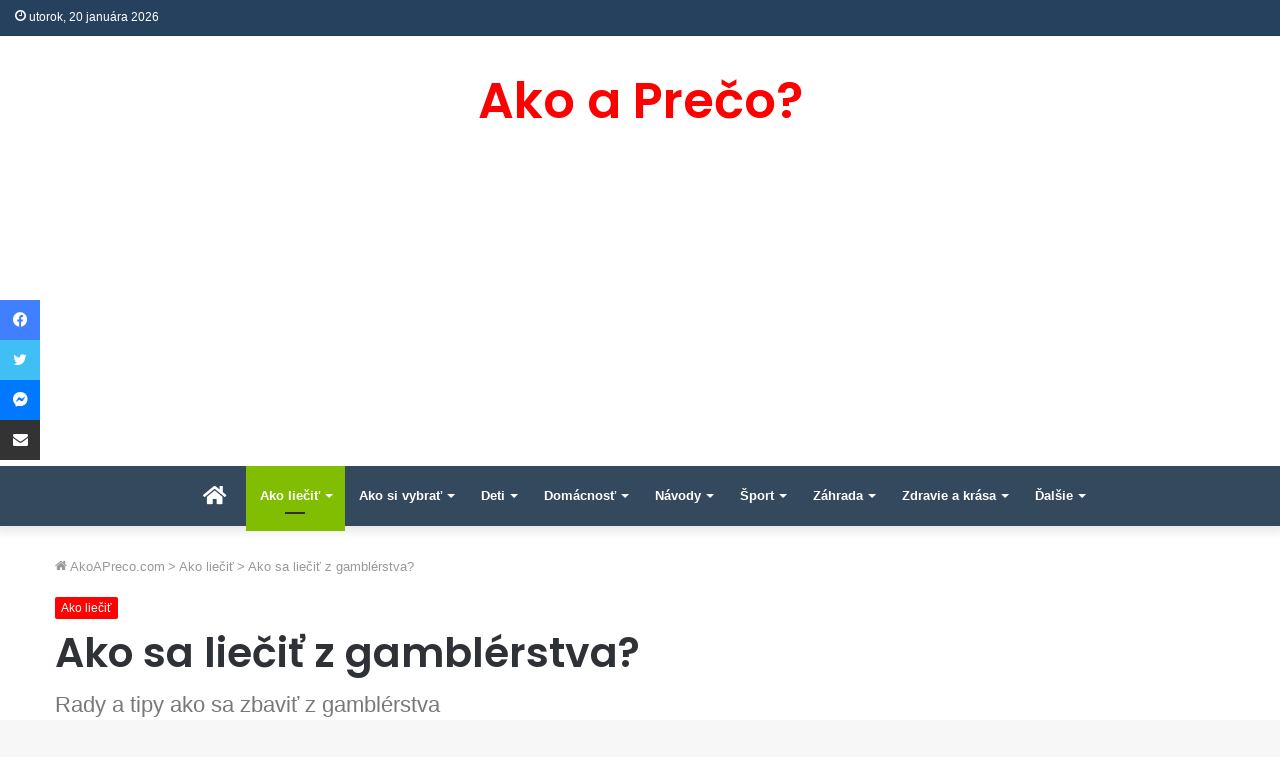

--- FILE ---
content_type: text/html; charset=UTF-8
request_url: https://akoapreco.com/sa-liecit-gamblerstva/
body_size: 30422
content:
<!DOCTYPE html>
<html lang="sk-SK" class="" data-skin="light" prefix="og: https://ogp.me/ns#">
<head>
	<meta charset="UTF-8" />
	<link rel="profile" href="https://gmpg.org/xfn/11" />
	
<meta http-equiv='x-dns-prefetch-control' content='on'>
<link rel='dns-prefetch' href='//cdnjs.cloudflare.com' />
<link rel='dns-prefetch' href='//ajax.googleapis.com' />
<link rel='dns-prefetch' href='//fonts.googleapis.com' />
<link rel='dns-prefetch' href='//fonts.gstatic.com' />
<link rel='dns-prefetch' href='//s.gravatar.com' />
<link rel='dns-prefetch' href='//www.google-analytics.com' />
<link rel='preload' as='script' href='https://ajax.googleapis.com/ajax/libs/webfont/1/webfont.js'>
		<style>img:is([sizes="auto" i], [sizes^="auto," i]) { contain-intrinsic-size: 3000px 1500px }</style>
		
<!-- Optimalizácia pre vyhľadávače podľa Rank Math - https://rankmath.com/ -->
<title>Ako sa liečiť z gamblérstva? | Ako a Prečo?</title><link rel="stylesheet" href="https://akoapreco.com/wp-content/cache/min/1/5afe0fcf09151151a1c588b3824a16d8.css" media="all" data-minify="1" />
<meta name="description" content="Väčšinou sa to začína nevinne. Ako poznám, že som závislý hráč alebo niekto z môjho okolia, čo robiť? Ako sa liečiť z gamblérstva?"/>
<meta name="robots" content="follow, index, max-snippet:-1, max-video-preview:-1, max-image-preview:large"/>
<link rel="canonical" href="https://akoapreco.com/sa-liecit-gamblerstva/" />
<meta property="og:locale" content="sk_SK" />
<meta property="og:type" content="article" />
<meta property="og:title" content="Ako sa liečiť z gamblérstva? | Ako a Prečo?" />
<meta property="og:description" content="Väčšinou sa to začína nevinne. Ako poznám, že som závislý hráč alebo niekto z môjho okolia, čo robiť? Ako sa liečiť z gamblérstva?" />
<meta property="og:url" content="https://akoapreco.com/sa-liecit-gamblerstva/" />
<meta property="og:site_name" content="AkoAPreco.com" />
<meta property="article:publisher" content="https://www.facebook.com/akoapreco" />
<meta property="article:section" content="Ako liečiť" />
<meta property="og:updated_time" content="2023-08-13T14:55:33+02:00" />
<meta property="article:published_time" content="2016-09-28T17:17:26+02:00" />
<meta property="article:modified_time" content="2023-08-13T14:55:33+02:00" />
<meta name="twitter:card" content="summary_large_image" />
<meta name="twitter:title" content="Ako sa liečiť z gamblérstva? | Ako a Prečo?" />
<meta name="twitter:description" content="Väčšinou sa to začína nevinne. Ako poznám, že som závislý hráč alebo niekto z môjho okolia, čo robiť? Ako sa liečiť z gamblérstva?" />
<meta name="twitter:site" content="@akoapreco" />
<meta name="twitter:creator" content="@akoapreco" />
<meta name="twitter:label1" content="Napísané" />
<meta name="twitter:data1" content="AkoAPreco.com" />
<meta name="twitter:label2" content="Čas na čítanie" />
<meta name="twitter:data2" content="9 minút" />
<script type="application/ld+json" class="rank-math-schema">{"@context":"https://schema.org","@graph":[{"@type":["Person","Organization"],"@id":"https://akoapreco.com/#person","name":"Redakcia AkoAPreco.com","sameAs":["https://www.facebook.com/akoapreco","https://twitter.com/akoapreco"],"logo":{"@type":"ImageObject","@id":"https://akoapreco.com/#logo","url":"https://akoapreco.com/wp-content/uploads/2019/10/Logo-Ako-A-Preco.com_.jpg","contentUrl":"https://akoapreco.com/wp-content/uploads/2019/10/Logo-Ako-A-Preco.com_.jpg","caption":"AkoAPreco.com","inLanguage":"sk-SK","width":"512","height":"512"},"image":{"@type":"ImageObject","@id":"https://akoapreco.com/#logo","url":"https://akoapreco.com/wp-content/uploads/2019/10/Logo-Ako-A-Preco.com_.jpg","contentUrl":"https://akoapreco.com/wp-content/uploads/2019/10/Logo-Ako-A-Preco.com_.jpg","caption":"AkoAPreco.com","inLanguage":"sk-SK","width":"512","height":"512"}},{"@type":"WebSite","@id":"https://akoapreco.com/#website","url":"https://akoapreco.com","name":"AkoAPreco.com","publisher":{"@id":"https://akoapreco.com/#person"},"inLanguage":"sk-SK"},{"@type":"ImageObject","@id":"https://akoapreco.com/wp-content/uploads/2016/09/ako-sa-lie\u010di\u0165-z-gambl\u00e9rstva.jpg","url":"https://akoapreco.com/wp-content/uploads/2016/09/ako-sa-lie\u010di\u0165-z-gambl\u00e9rstva.jpg","width":"240","height":"160","caption":"ako sa lie\u010di\u0165 z gambl\u00e9rstva","inLanguage":"sk-SK"},{"@type":"WebPage","@id":"https://akoapreco.com/sa-liecit-gamblerstva/#webpage","url":"https://akoapreco.com/sa-liecit-gamblerstva/","name":"Ako sa lie\u010di\u0165 z gambl\u00e9rstva? | Ako a Pre\u010do?","datePublished":"2016-09-28T17:17:26+02:00","dateModified":"2023-08-13T14:55:33+02:00","isPartOf":{"@id":"https://akoapreco.com/#website"},"primaryImageOfPage":{"@id":"https://akoapreco.com/wp-content/uploads/2016/09/ako-sa-lie\u010di\u0165-z-gambl\u00e9rstva.jpg"},"inLanguage":"sk-SK"},{"@type":"Person","@id":"https://akoapreco.com/sa-liecit-gamblerstva/#author","name":"AkoAPreco.com","image":{"@type":"ImageObject","@id":"https://secure.gravatar.com/avatar/479e999fec9e20419b0d13a0897a5268?s=96&amp;d=mm&amp;r=g","url":"https://secure.gravatar.com/avatar/479e999fec9e20419b0d13a0897a5268?s=96&amp;d=mm&amp;r=g","caption":"AkoAPreco.com","inLanguage":"sk-SK"}},{"@type":"BlogPosting","headline":"Ako sa lie\u010di\u0165 z gambl\u00e9rstva? | Ako a Pre\u010do?","keywords":"gambl\u00e9rstva","datePublished":"2016-09-28T17:17:26+02:00","dateModified":"2023-08-13T14:55:33+02:00","author":{"@id":"https://akoapreco.com/sa-liecit-gamblerstva/#author","name":"AkoAPreco.com"},"publisher":{"@id":"https://akoapreco.com/#person"},"description":"V\u00e4\u010d\u0161inou sa to za\u010d\u00edna nevinne. Ako pozn\u00e1m, \u017ee som z\u00e1visl\u00fd hr\u00e1\u010d alebo niekto z m\u00f4jho okolia, \u010do robi\u0165? Ako sa lie\u010di\u0165 z gambl\u00e9rstva?","name":"Ako sa lie\u010di\u0165 z gambl\u00e9rstva? | Ako a Pre\u010do?","@id":"https://akoapreco.com/sa-liecit-gamblerstva/#richSnippet","isPartOf":{"@id":"https://akoapreco.com/sa-liecit-gamblerstva/#webpage"},"image":{"@id":"https://akoapreco.com/wp-content/uploads/2016/09/ako-sa-lie\u010di\u0165-z-gambl\u00e9rstva.jpg"},"inLanguage":"sk-SK","mainEntityOfPage":{"@id":"https://akoapreco.com/sa-liecit-gamblerstva/#webpage"}}]}</script>
<!-- /Rank Math WordPress SEO plugin -->

<link rel='dns-prefetch' href='//stats.wp.com' />
<link rel='dns-prefetch' href='//v0.wordpress.com' />
<link rel='dns-prefetch' href='//jetpack.wordpress.com' />
<link rel='dns-prefetch' href='//s0.wp.com' />
<link rel='dns-prefetch' href='//public-api.wordpress.com' />
<link rel='dns-prefetch' href='//0.gravatar.com' />
<link rel='dns-prefetch' href='//1.gravatar.com' />
<link rel='dns-prefetch' href='//2.gravatar.com' />
<link rel='dns-prefetch' href='//c0.wp.com' />
<link href='https://fonts.gstatic.com' crossorigin rel='preconnect' />
<link rel="alternate" type="application/rss+xml" title="RSS kanál: Ako a Prečo? &raquo;" href="https://akoapreco.com/feed/" />
<link rel="alternate" type="application/rss+xml" title="RSS kanál komentárov webu Ako a Prečo? &raquo;" href="https://akoapreco.com/comments/feed/" />
<link rel="alternate" type="application/rss+xml" title="RSS kanál komentárov webu Ako a Prečo? &raquo; ku článku Ako sa liečiť z gamblérstva?" href="https://akoapreco.com/sa-liecit-gamblerstva/feed/" />
<!-- akoapreco.com is managing ads with Advanced Ads --><!--noptimize--><script id="akoap-ready">
			window.advanced_ads_ready=function(e,a){a=a||"complete";var d=function(e){return"interactive"===a?"loading"!==e:"complete"===e};d(document.readyState)?e():document.addEventListener("readystatechange",(function(a){d(a.target.readyState)&&e()}),{once:"interactive"===a})},window.advanced_ads_ready_queue=window.advanced_ads_ready_queue||[];		</script>
		<!--/noptimize--><style id='wp-emoji-styles-inline-css' type='text/css'>

	img.wp-smiley, img.emoji {
		display: inline !important;
		border: none !important;
		box-shadow: none !important;
		height: 1em !important;
		width: 1em !important;
		margin: 0 0.07em !important;
		vertical-align: -0.1em !important;
		background: none !important;
		padding: 0 !important;
	}
</style>


<style id='jetpack-sharing-buttons-style-inline-css' type='text/css'>
.jetpack-sharing-buttons__services-list{display:flex;flex-direction:row;flex-wrap:wrap;gap:0;list-style-type:none;margin:5px;padding:0}.jetpack-sharing-buttons__services-list.has-small-icon-size{font-size:12px}.jetpack-sharing-buttons__services-list.has-normal-icon-size{font-size:16px}.jetpack-sharing-buttons__services-list.has-large-icon-size{font-size:24px}.jetpack-sharing-buttons__services-list.has-huge-icon-size{font-size:36px}@media print{.jetpack-sharing-buttons__services-list{display:none!important}}.editor-styles-wrapper .wp-block-jetpack-sharing-buttons{gap:0;padding-inline-start:0}ul.jetpack-sharing-buttons__services-list.has-background{padding:1.25em 2.375em}
</style>
<style id='global-styles-inline-css' type='text/css'>
body{--wp--preset--color--black: #000000;--wp--preset--color--cyan-bluish-gray: #abb8c3;--wp--preset--color--white: #ffffff;--wp--preset--color--pale-pink: #f78da7;--wp--preset--color--vivid-red: #cf2e2e;--wp--preset--color--luminous-vivid-orange: #ff6900;--wp--preset--color--luminous-vivid-amber: #fcb900;--wp--preset--color--light-green-cyan: #7bdcb5;--wp--preset--color--vivid-green-cyan: #00d084;--wp--preset--color--pale-cyan-blue: #8ed1fc;--wp--preset--color--vivid-cyan-blue: #0693e3;--wp--preset--color--vivid-purple: #9b51e0;--wp--preset--gradient--vivid-cyan-blue-to-vivid-purple: linear-gradient(135deg,rgba(6,147,227,1) 0%,rgb(155,81,224) 100%);--wp--preset--gradient--light-green-cyan-to-vivid-green-cyan: linear-gradient(135deg,rgb(122,220,180) 0%,rgb(0,208,130) 100%);--wp--preset--gradient--luminous-vivid-amber-to-luminous-vivid-orange: linear-gradient(135deg,rgba(252,185,0,1) 0%,rgba(255,105,0,1) 100%);--wp--preset--gradient--luminous-vivid-orange-to-vivid-red: linear-gradient(135deg,rgba(255,105,0,1) 0%,rgb(207,46,46) 100%);--wp--preset--gradient--very-light-gray-to-cyan-bluish-gray: linear-gradient(135deg,rgb(238,238,238) 0%,rgb(169,184,195) 100%);--wp--preset--gradient--cool-to-warm-spectrum: linear-gradient(135deg,rgb(74,234,220) 0%,rgb(151,120,209) 20%,rgb(207,42,186) 40%,rgb(238,44,130) 60%,rgb(251,105,98) 80%,rgb(254,248,76) 100%);--wp--preset--gradient--blush-light-purple: linear-gradient(135deg,rgb(255,206,236) 0%,rgb(152,150,240) 100%);--wp--preset--gradient--blush-bordeaux: linear-gradient(135deg,rgb(254,205,165) 0%,rgb(254,45,45) 50%,rgb(107,0,62) 100%);--wp--preset--gradient--luminous-dusk: linear-gradient(135deg,rgb(255,203,112) 0%,rgb(199,81,192) 50%,rgb(65,88,208) 100%);--wp--preset--gradient--pale-ocean: linear-gradient(135deg,rgb(255,245,203) 0%,rgb(182,227,212) 50%,rgb(51,167,181) 100%);--wp--preset--gradient--electric-grass: linear-gradient(135deg,rgb(202,248,128) 0%,rgb(113,206,126) 100%);--wp--preset--gradient--midnight: linear-gradient(135deg,rgb(2,3,129) 0%,rgb(40,116,252) 100%);--wp--preset--font-size--small: 13px;--wp--preset--font-size--medium: 20px;--wp--preset--font-size--large: 36px;--wp--preset--font-size--x-large: 42px;--wp--preset--spacing--20: 0.44rem;--wp--preset--spacing--30: 0.67rem;--wp--preset--spacing--40: 1rem;--wp--preset--spacing--50: 1.5rem;--wp--preset--spacing--60: 2.25rem;--wp--preset--spacing--70: 3.38rem;--wp--preset--spacing--80: 5.06rem;--wp--preset--shadow--natural: 6px 6px 9px rgba(0, 0, 0, 0.2);--wp--preset--shadow--deep: 12px 12px 50px rgba(0, 0, 0, 0.4);--wp--preset--shadow--sharp: 6px 6px 0px rgba(0, 0, 0, 0.2);--wp--preset--shadow--outlined: 6px 6px 0px -3px rgba(255, 255, 255, 1), 6px 6px rgba(0, 0, 0, 1);--wp--preset--shadow--crisp: 6px 6px 0px rgba(0, 0, 0, 1);}:where(.is-layout-flex){gap: 0.5em;}:where(.is-layout-grid){gap: 0.5em;}body .is-layout-flex{display: flex;}body .is-layout-flex{flex-wrap: wrap;align-items: center;}body .is-layout-flex > *{margin: 0;}body .is-layout-grid{display: grid;}body .is-layout-grid > *{margin: 0;}:where(.wp-block-columns.is-layout-flex){gap: 2em;}:where(.wp-block-columns.is-layout-grid){gap: 2em;}:where(.wp-block-post-template.is-layout-flex){gap: 1.25em;}:where(.wp-block-post-template.is-layout-grid){gap: 1.25em;}.has-black-color{color: var(--wp--preset--color--black) !important;}.has-cyan-bluish-gray-color{color: var(--wp--preset--color--cyan-bluish-gray) !important;}.has-white-color{color: var(--wp--preset--color--white) !important;}.has-pale-pink-color{color: var(--wp--preset--color--pale-pink) !important;}.has-vivid-red-color{color: var(--wp--preset--color--vivid-red) !important;}.has-luminous-vivid-orange-color{color: var(--wp--preset--color--luminous-vivid-orange) !important;}.has-luminous-vivid-amber-color{color: var(--wp--preset--color--luminous-vivid-amber) !important;}.has-light-green-cyan-color{color: var(--wp--preset--color--light-green-cyan) !important;}.has-vivid-green-cyan-color{color: var(--wp--preset--color--vivid-green-cyan) !important;}.has-pale-cyan-blue-color{color: var(--wp--preset--color--pale-cyan-blue) !important;}.has-vivid-cyan-blue-color{color: var(--wp--preset--color--vivid-cyan-blue) !important;}.has-vivid-purple-color{color: var(--wp--preset--color--vivid-purple) !important;}.has-black-background-color{background-color: var(--wp--preset--color--black) !important;}.has-cyan-bluish-gray-background-color{background-color: var(--wp--preset--color--cyan-bluish-gray) !important;}.has-white-background-color{background-color: var(--wp--preset--color--white) !important;}.has-pale-pink-background-color{background-color: var(--wp--preset--color--pale-pink) !important;}.has-vivid-red-background-color{background-color: var(--wp--preset--color--vivid-red) !important;}.has-luminous-vivid-orange-background-color{background-color: var(--wp--preset--color--luminous-vivid-orange) !important;}.has-luminous-vivid-amber-background-color{background-color: var(--wp--preset--color--luminous-vivid-amber) !important;}.has-light-green-cyan-background-color{background-color: var(--wp--preset--color--light-green-cyan) !important;}.has-vivid-green-cyan-background-color{background-color: var(--wp--preset--color--vivid-green-cyan) !important;}.has-pale-cyan-blue-background-color{background-color: var(--wp--preset--color--pale-cyan-blue) !important;}.has-vivid-cyan-blue-background-color{background-color: var(--wp--preset--color--vivid-cyan-blue) !important;}.has-vivid-purple-background-color{background-color: var(--wp--preset--color--vivid-purple) !important;}.has-black-border-color{border-color: var(--wp--preset--color--black) !important;}.has-cyan-bluish-gray-border-color{border-color: var(--wp--preset--color--cyan-bluish-gray) !important;}.has-white-border-color{border-color: var(--wp--preset--color--white) !important;}.has-pale-pink-border-color{border-color: var(--wp--preset--color--pale-pink) !important;}.has-vivid-red-border-color{border-color: var(--wp--preset--color--vivid-red) !important;}.has-luminous-vivid-orange-border-color{border-color: var(--wp--preset--color--luminous-vivid-orange) !important;}.has-luminous-vivid-amber-border-color{border-color: var(--wp--preset--color--luminous-vivid-amber) !important;}.has-light-green-cyan-border-color{border-color: var(--wp--preset--color--light-green-cyan) !important;}.has-vivid-green-cyan-border-color{border-color: var(--wp--preset--color--vivid-green-cyan) !important;}.has-pale-cyan-blue-border-color{border-color: var(--wp--preset--color--pale-cyan-blue) !important;}.has-vivid-cyan-blue-border-color{border-color: var(--wp--preset--color--vivid-cyan-blue) !important;}.has-vivid-purple-border-color{border-color: var(--wp--preset--color--vivid-purple) !important;}.has-vivid-cyan-blue-to-vivid-purple-gradient-background{background: var(--wp--preset--gradient--vivid-cyan-blue-to-vivid-purple) !important;}.has-light-green-cyan-to-vivid-green-cyan-gradient-background{background: var(--wp--preset--gradient--light-green-cyan-to-vivid-green-cyan) !important;}.has-luminous-vivid-amber-to-luminous-vivid-orange-gradient-background{background: var(--wp--preset--gradient--luminous-vivid-amber-to-luminous-vivid-orange) !important;}.has-luminous-vivid-orange-to-vivid-red-gradient-background{background: var(--wp--preset--gradient--luminous-vivid-orange-to-vivid-red) !important;}.has-very-light-gray-to-cyan-bluish-gray-gradient-background{background: var(--wp--preset--gradient--very-light-gray-to-cyan-bluish-gray) !important;}.has-cool-to-warm-spectrum-gradient-background{background: var(--wp--preset--gradient--cool-to-warm-spectrum) !important;}.has-blush-light-purple-gradient-background{background: var(--wp--preset--gradient--blush-light-purple) !important;}.has-blush-bordeaux-gradient-background{background: var(--wp--preset--gradient--blush-bordeaux) !important;}.has-luminous-dusk-gradient-background{background: var(--wp--preset--gradient--luminous-dusk) !important;}.has-pale-ocean-gradient-background{background: var(--wp--preset--gradient--pale-ocean) !important;}.has-electric-grass-gradient-background{background: var(--wp--preset--gradient--electric-grass) !important;}.has-midnight-gradient-background{background: var(--wp--preset--gradient--midnight) !important;}.has-small-font-size{font-size: var(--wp--preset--font-size--small) !important;}.has-medium-font-size{font-size: var(--wp--preset--font-size--medium) !important;}.has-large-font-size{font-size: var(--wp--preset--font-size--large) !important;}.has-x-large-font-size{font-size: var(--wp--preset--font-size--x-large) !important;}
.wp-block-navigation a:where(:not(.wp-element-button)){color: inherit;}
:where(.wp-block-post-template.is-layout-flex){gap: 1.25em;}:where(.wp-block-post-template.is-layout-grid){gap: 1.25em;}
:where(.wp-block-columns.is-layout-flex){gap: 2em;}:where(.wp-block-columns.is-layout-grid){gap: 2em;}
.wp-block-pullquote{font-size: 1.5em;line-height: 1.6;}
</style>


<style id='ez-toc-inline-css' type='text/css'>
div#ez-toc-container .ez-toc-title {font-size: 105%;}div#ez-toc-container .ez-toc-title {font-weight: 500;}div#ez-toc-container ul li , div#ez-toc-container ul li a {font-size: 95%;}div#ez-toc-container ul li , div#ez-toc-container ul li a {font-weight: 500;}div#ez-toc-container nav ul ul li {font-size: 90%;}
</style>








<link rel='stylesheet' id='tie-css-print-css' href='https://akoapreco.com/wp-content/themes/jannah/assets/css/print.css?ver=5.4.10' type='text/css' media='print' />

<style id='tie-css-style-custom-inline-css' type='text/css'>
.brand-title,a:hover,.tie-popup-search-submit,#logo.text-logo a,.theme-header nav .components #search-submit:hover,.theme-header .header-nav .components > li:hover > a,.theme-header .header-nav .components li a:hover,.main-menu ul.cats-vertical li a.is-active,.main-menu ul.cats-vertical li a:hover,.main-nav li.mega-menu .post-meta a:hover,.main-nav li.mega-menu .post-box-title a:hover,.search-in-main-nav.autocomplete-suggestions a:hover,#main-nav .menu ul:not(.cats-horizontal) li:hover > a,#main-nav .menu ul li.current-menu-item:not(.mega-link-column) > a,.top-nav .menu li:hover > a,.top-nav .menu > .tie-current-menu > a,.search-in-top-nav.autocomplete-suggestions .post-title a:hover,div.mag-box .mag-box-options .mag-box-filter-links a.active,.mag-box-filter-links .flexMenu-viewMore:hover > a,.stars-rating-active,body .tabs.tabs .active > a,.video-play-icon,.spinner-circle:after,#go-to-content:hover,.comment-list .comment-author .fn,.commentlist .comment-author .fn,blockquote::before,blockquote cite,blockquote.quote-simple p,.multiple-post-pages a:hover,#story-index li .is-current,.latest-tweets-widget .twitter-icon-wrap span,.wide-slider-nav-wrapper .slide,.wide-next-prev-slider-wrapper .tie-slider-nav li:hover span,.review-final-score h3,#mobile-menu-icon:hover .menu-text,body .entry a,.dark-skin body .entry a,.entry .post-bottom-meta a:hover,.comment-list .comment-content a,q a,blockquote a,.widget.tie-weather-widget .icon-basecloud-bg:after,.site-footer a:hover,.site-footer .stars-rating-active,.site-footer .twitter-icon-wrap span,.site-info a:hover{color: #ff0000;}#instagram-link a:hover{color: #ff0000 !important;border-color: #ff0000 !important;}#theme-header #main-nav .spinner-circle:after{color: #81bd00;}[type='submit'],.button,.generic-button a,.generic-button button,.theme-header .header-nav .comp-sub-menu a.button.guest-btn:hover,.theme-header .header-nav .comp-sub-menu a.checkout-button,nav.main-nav .menu > li.tie-current-menu > a,nav.main-nav .menu > li:hover > a,.main-menu .mega-links-head:after,.main-nav .mega-menu.mega-cat .cats-horizontal li a.is-active,#mobile-menu-icon:hover .nav-icon,#mobile-menu-icon:hover .nav-icon:before,#mobile-menu-icon:hover .nav-icon:after,.search-in-main-nav.autocomplete-suggestions a.button,.search-in-top-nav.autocomplete-suggestions a.button,.spinner > div,.post-cat,.pages-numbers li.current span,.multiple-post-pages > span,#tie-wrapper .mejs-container .mejs-controls,.mag-box-filter-links a:hover,.slider-arrow-nav a:not(.pagination-disabled):hover,.comment-list .reply a:hover,.commentlist .reply a:hover,#reading-position-indicator,#story-index-icon,.videos-block .playlist-title,.review-percentage .review-item span span,.tie-slick-dots li.slick-active button,.tie-slick-dots li button:hover,.digital-rating-static,.timeline-widget li a:hover .date:before,#wp-calendar #today,.posts-list-counter li.widget-post-list:before,.cat-counter a + span,.tie-slider-nav li span:hover,.fullwidth-area .widget_tag_cloud .tagcloud a:hover,.magazine2:not(.block-head-4) .dark-widgetized-area ul.tabs a:hover,.magazine2:not(.block-head-4) .dark-widgetized-area ul.tabs .active a,.magazine1 .dark-widgetized-area ul.tabs a:hover,.magazine1 .dark-widgetized-area ul.tabs .active a,.block-head-4.magazine2 .dark-widgetized-area .tabs.tabs .active a,.block-head-4.magazine2 .dark-widgetized-area .tabs > .active a:before,.block-head-4.magazine2 .dark-widgetized-area .tabs > .active a:after,.demo_store,.demo #logo:after,.demo #sticky-logo:after,.widget.tie-weather-widget,span.video-close-btn:hover,#go-to-top,.latest-tweets-widget .slider-links .button:not(:hover){background-color: #ff0000;color: #FFFFFF;}.tie-weather-widget .widget-title .the-subtitle,.block-head-4.magazine2 #footer .tabs .active a:hover{color: #FFFFFF;}pre,code,.pages-numbers li.current span,.theme-header .header-nav .comp-sub-menu a.button.guest-btn:hover,.multiple-post-pages > span,.post-content-slideshow .tie-slider-nav li span:hover,#tie-body .tie-slider-nav li > span:hover,.slider-arrow-nav a:not(.pagination-disabled):hover,.main-nav .mega-menu.mega-cat .cats-horizontal li a.is-active,.main-nav .mega-menu.mega-cat .cats-horizontal li a:hover,.main-menu .menu > li > .menu-sub-content{border-color: #ff0000;}.main-menu .menu > li.tie-current-menu{border-bottom-color: #ff0000;}.top-nav .menu li.tie-current-menu > a:before,.top-nav .menu li.menu-item-has-children:hover > a:before{border-top-color: #ff0000;}.main-nav .main-menu .menu > li.tie-current-menu > a:before,.main-nav .main-menu .menu > li:hover > a:before{border-top-color: #FFFFFF;}header.main-nav-light .main-nav .menu-item-has-children li:hover > a:before,header.main-nav-light .main-nav .mega-menu li:hover > a:before{border-left-color: #ff0000;}.rtl header.main-nav-light .main-nav .menu-item-has-children li:hover > a:before,.rtl header.main-nav-light .main-nav .mega-menu li:hover > a:before{border-right-color: #ff0000;border-left-color: transparent;}.top-nav ul.menu li .menu-item-has-children:hover > a:before{border-top-color: transparent;border-left-color: #ff0000;}.rtl .top-nav ul.menu li .menu-item-has-children:hover > a:before{border-left-color: transparent;border-right-color: #ff0000;}::-moz-selection{background-color: #ff0000;color: #FFFFFF;}::selection{background-color: #ff0000;color: #FFFFFF;}circle.circle_bar{stroke: #ff0000;}#reading-position-indicator{box-shadow: 0 0 10px rgba( 255,0,0,0.7);}#logo.text-logo a:hover,body .entry a:hover,.dark-skin body .entry a:hover,.comment-list .comment-content a:hover,.block-head-4.magazine2 .site-footer .tabs li a:hover,q a:hover,blockquote a:hover{color: #cd0000;}.button:hover,input[type='submit']:hover,.generic-button a:hover,.generic-button button:hover,a.post-cat:hover,.site-footer .button:hover,.site-footer [type='submit']:hover,.search-in-main-nav.autocomplete-suggestions a.button:hover,.search-in-top-nav.autocomplete-suggestions a.button:hover,.theme-header .header-nav .comp-sub-menu a.checkout-button:hover{background-color: #cd0000;color: #FFFFFF;}.theme-header .header-nav .comp-sub-menu a.checkout-button:not(:hover),body .entry a.button{color: #FFFFFF;}#story-index.is-compact .story-index-content{background-color: #ff0000;}#story-index.is-compact .story-index-content a,#story-index.is-compact .story-index-content .is-current{color: #FFFFFF;}#tie-body .mag-box-title h3 a,#tie-body .block-more-button{color: #ff0000;}#tie-body .mag-box-title h3 a:hover,#tie-body .block-more-button:hover{color: #cd0000;}#tie-body .mag-box-title{color: #ff0000;}#tie-body .mag-box-title:after,#tie-body #footer .widget-title:after{background-color: #ff0000;}
</style>

<script type="text/javascript" src="https://c0.wp.com/c/6.5.7/wp-includes/js/jquery/jquery.min.js" id="jquery-core-js"></script>
<script type="text/javascript" id="advanced-ads-advanced-js-js-extra">
/* <![CDATA[ */
var advads_options = {"blog_id":"1","privacy":{"enabled":false,"state":"not_needed"}};
/* ]]> */
</script>
<script data-minify="1" type="text/javascript" src="https://akoapreco.com/wp-content/cache/min/1/wp-content/uploads/395/92/public/assets/js/828-a9b089eccd2eb2447d07c5f48f731bc4.js" id="advanced-ads-advanced-js-js"></script>
<link rel="https://api.w.org/" href="https://akoapreco.com/wp-json/" /><link rel="alternate" type="application/json" href="https://akoapreco.com/wp-json/wp/v2/posts/11567" /><link rel="EditURI" type="application/rsd+xml" title="RSD" href="https://akoapreco.com/xmlrpc.php?rsd" />
<meta name="generator" content="WordPress 6.5.7" />
<link rel='shortlink' href='https://akoapreco.com/?p=11567' />
<link rel="alternate" type="application/json+oembed" href="https://akoapreco.com/wp-json/oembed/1.0/embed?url=https%3A%2F%2Fakoapreco.com%2Fsa-liecit-gamblerstva%2F" />
<link rel="alternate" type="text/xml+oembed" href="https://akoapreco.com/wp-json/oembed/1.0/embed?url=https%3A%2F%2Fakoapreco.com%2Fsa-liecit-gamblerstva%2F&#038;format=xml" />
	<style>img#wpstats{display:none}</style>
		<script type="text/javascript">
		var advadsCfpQueue = [];
		var advadsCfpAd = function( adID ){
			if ( 'undefined' == typeof advadsProCfp ) { advadsCfpQueue.push( adID ) } else { advadsProCfp.addElement( adID ) }
		};
		</script>
		<meta http-equiv="X-UA-Compatible" content="IE=edge">
<meta name="theme-color" content="#ff0000" /><meta name="viewport" content="width=device-width, initial-scale=1.0" /><script  async src="https://pagead2.googlesyndication.com/pagead/js/adsbygoogle.js?client=ca-pub-5823320385597956" crossorigin="anonymous"></script><link rel="icon" href="https://akoapreco.com/wp-content/uploads/2016/03/akoapreco-favicon.png" sizes="32x32" />
<link rel="icon" href="https://akoapreco.com/wp-content/uploads/2016/03/akoapreco-favicon.png" sizes="192x192" />
<link rel="apple-touch-icon" href="https://akoapreco.com/wp-content/uploads/2016/03/akoapreco-favicon.png" />
<meta name="msapplication-TileImage" content="https://akoapreco.com/wp-content/uploads/2016/03/akoapreco-favicon.png" />
<noscript><style id="rocket-lazyload-nojs-css">.rll-youtube-player, [data-lazy-src]{display:none !important;}</style></noscript></head>

<body data-rsssl=1 id="tie-body" class="post-template-default single single-post postid-11567 single-format-standard tie-no-js wrapper-has-shadow block-head-3 magazine2 is-thumb-overlay-disabled is-desktop is-header-layout-2 sidebar-right has-sidebar post-layout-1 narrow-title-narrow-media is-standard-format has-mobile-share aa-prefix-akoap-">



<div class="background-overlay">

	<div id="tie-container" class="site tie-container">

		
		<div id="tie-wrapper">

			
<header id="theme-header" class="theme-header header-layout-2 main-nav-light main-nav-default-light main-nav-below no-stream-item top-nav-active top-nav-dark top-nav-default-dark top-nav-above has-shadow is-stretch-header has-normal-width-logo mobile-header-centered">
	
<nav id="top-nav"  class="has-date-components-menu top-nav header-nav" aria-label="Secondary Navigation">
	<div class="container">
		<div class="topbar-wrapper">

			
					<div class="topbar-today-date tie-icon">
						utorok, 20 januára 2026					</div>
					
			<div class="tie-alignleft">
							</div><!-- .tie-alignleft /-->

			<div class="tie-alignright">
							</div><!-- .tie-alignright /-->

		</div><!-- .topbar-wrapper /-->
	</div><!-- .container /-->
</nav><!-- #top-nav /-->

<div class="container header-container">
	<div class="tie-row logo-row">

		
		<div class="logo-wrapper">
			<div class="tie-col-md-4 logo-container clearfix">
				<div id="mobile-header-components-area_1" class="mobile-header-components"><ul class="components"><li class="mobile-component_menu custom-menu-link"><a href="#" id="mobile-menu-icon" class="menu-text-wrapper"><span class="tie-mobile-menu-icon nav-icon is-layout-4"></span><span class="menu-text">Menu</span></a></li></ul></div>
		<div id="logo" class="text-logo" >

			
			<a title="Ako a Prečo?" href="https://akoapreco.com/">
				<div class="logo-text">Ako a Prečo?</div>			</a>

			
		</div><!-- #logo /-->

		<div id="mobile-header-components-area_2" class="mobile-header-components"></div>			</div><!-- .tie-col /-->
		</div><!-- .logo-wrapper /-->

		
	</div><!-- .tie-row /-->
</div><!-- .container /-->

<div class="main-nav-wrapper">
	<nav id="main-nav"  class="main-nav header-nav"  aria-label="Primary Navigation">
		<div class="container">

			<div class="main-menu-wrapper">

				
				<div id="menu-components-wrap">

					
					<div class="main-menu main-menu-wrap tie-alignleft">
						<div id="main-nav-menu" class="main-menu header-menu"><ul id="menu-main-menu-sahifa" class="menu" role="menubar"><li id="menu-item-46065" class="menu-item menu-item-type-post_type menu-item-object-page menu-item-home menu-item-46065 menu-item-has-icon is-icon-only"><a title="Úvodná stránka AkoaPreco.com" href="https://akoapreco.com/"> <span aria-hidden="true" class="tie-menu-icon fas fa-home"></span>  <span class="screen-reader-text">Úvodná stránka AkoAPreco.com</span></a></li>
<li id="menu-item-30976" class="menu-item menu-item-type-taxonomy menu-item-object-category current-post-ancestor current-menu-parent current-post-parent menu-item-has-children menu-item-30976 tie-current-menu mega-menu mega-recent-featured " data-id="55" ><a href="https://akoapreco.com/category/ako-liecit/">Ako liečiť</a>
<div class="mega-menu-block menu-sub-content">

<ul class="mega-recent-featured-list sub-list">
	<li id="menu-item-30986" class="menu-item menu-item-type-taxonomy menu-item-object-ako-liecit menu-item-30986"><a href="https://akoapreco.com/ako-liecit/choroby/">Choroby</a></li>
	<li id="menu-item-30987" class="menu-item menu-item-type-taxonomy menu-item-object-ako-liecit menu-item-30987"><a href="https://akoapreco.com/ako-liecit/detske-choroby/">Detské choroby</a></li>
	<li id="menu-item-30988" class="menu-item menu-item-type-taxonomy menu-item-object-ako-liecit menu-item-30988"><a href="https://akoapreco.com/ako-liecit/domaca-lekaren/">Domáca lekáreň</a></li>
	<li id="menu-item-30989" class="menu-item menu-item-type-taxonomy menu-item-object-ako-liecit menu-item-30989"><a href="https://akoapreco.com/ako-liecit/kozne-choroby/">Kožné choroby</a></li>
	<li id="menu-item-30990" class="menu-item menu-item-type-taxonomy menu-item-object-ako-liecit menu-item-30990"><a href="https://akoapreco.com/ako-liecit/poradna/">Poradňa</a></li>
	<li id="menu-item-30991" class="menu-item menu-item-type-taxonomy menu-item-object-ako-liecit menu-item-30991"><a href="https://akoapreco.com/ako-liecit/prevencia/">Prevencia</a></li>
	<li id="menu-item-30992" class="menu-item menu-item-type-taxonomy menu-item-object-ako-liecit menu-item-30992"><a href="https://akoapreco.com/ako-liecit/zenske-choroby/">Ženské choroby</a></li>
</ul>

<div class="mega-menu-content">
<div class="mega-ajax-content">
</div><!-- .mega-ajax-content -->

</div><!-- .mega-menu-content -->

</div><!-- .mega-menu-block --> 
</li>
<li id="menu-item-30977" class="menu-item menu-item-type-taxonomy menu-item-object-category menu-item-30977 mega-menu mega-recent-featured " data-id="29" ><a href="https://akoapreco.com/category/ako-si-vybrat/">Ako si vybrať</a>
<div class="mega-menu-block menu-sub-content">

<div class="mega-menu-content">
<div class="mega-ajax-content">
</div><!-- .mega-ajax-content -->

</div><!-- .mega-menu-content -->

</div><!-- .mega-menu-block --> 
</li>
<li id="menu-item-30979" class="menu-item menu-item-type-taxonomy menu-item-object-category menu-item-has-children menu-item-30979"><a href="https://akoapreco.com/category/deti/">Deti</a>
<ul class="sub-menu menu-sub-content">
	<li id="menu-item-30999" class="menu-item menu-item-type-custom menu-item-object-custom menu-item-30999"><a href="https://akoapreco.com/tag/ako-naucit/">Ako naučiť</a></li>
	<li id="menu-item-31000" class="menu-item menu-item-type-custom menu-item-object-custom menu-item-31000"><a href="https://akoapreco.com/ako-liecit/detske-choroby/">Detské choroby</a></li>
	<li id="menu-item-31001" class="menu-item menu-item-type-custom menu-item-object-custom menu-item-31001"><a href="https://akoapreco.com/category/deti/">Všetky články o deťoch</a></li>
</ul>
</li>
<li id="menu-item-30980" class="menu-item menu-item-type-taxonomy menu-item-object-category menu-item-30980 mega-menu mega-recent-featured " data-id="6" ><a href="https://akoapreco.com/category/domacnost/">Domácnosť</a>
<div class="mega-menu-block menu-sub-content">

<div class="mega-menu-content">
<div class="mega-ajax-content">
</div><!-- .mega-ajax-content -->

</div><!-- .mega-menu-content -->

</div><!-- .mega-menu-block --> 
</li>
<li id="menu-item-30981" class="menu-item menu-item-type-taxonomy menu-item-object-category menu-item-30981 mega-menu mega-recent-featured " data-id="17" ><a href="https://akoapreco.com/category/navody/">Návody</a>
<div class="mega-menu-block menu-sub-content">

<div class="mega-menu-content">
<div class="mega-ajax-content">
</div><!-- .mega-ajax-content -->

</div><!-- .mega-menu-content -->

</div><!-- .mega-menu-block --> 
</li>
<li id="menu-item-31025" class="menu-item menu-item-type-taxonomy menu-item-object-category menu-item-31025 mega-menu mega-cat " data-id="18" ><a href="https://akoapreco.com/category/sport/">Šport</a>
<div class="mega-menu-block menu-sub-content">

<div class="mega-menu-content">
<div class="mega-cat-wrapper">
<div class="mega-cat-content horizontal-posts">

												<div class="mega-ajax-content mega-cat-posts-container clearfix">

												</div><!-- .mega-ajax-content -->

						</div><!-- .mega-cat-content -->

					</div><!-- .mega-cat-Wrapper -->

</div><!-- .mega-menu-content -->

</div><!-- .mega-menu-block --> 
</li>
<li id="menu-item-30984" class="menu-item menu-item-type-taxonomy menu-item-object-category menu-item-30984 mega-menu mega-cat " data-id="4" ><a href="https://akoapreco.com/category/zahrada/">Záhrada</a>
<div class="mega-menu-block menu-sub-content">

<div class="mega-menu-content">
<div class="mega-cat-wrapper">
<div class="mega-cat-content horizontal-posts">

												<div class="mega-ajax-content mega-cat-posts-container clearfix">

												</div><!-- .mega-ajax-content -->

						</div><!-- .mega-cat-content -->

					</div><!-- .mega-cat-Wrapper -->

</div><!-- .mega-menu-content -->

</div><!-- .mega-menu-block --> 
</li>
<li id="menu-item-30985" class="menu-item menu-item-type-taxonomy menu-item-object-category menu-item-30985 mega-menu mega-cat " data-id="5" ><a href="https://akoapreco.com/category/zdravie-a-krasa/">Zdravie a krása</a>
<div class="mega-menu-block menu-sub-content">

<div class="mega-menu-content">
<div class="mega-cat-wrapper">
<div class="mega-cat-content horizontal-posts">

												<div class="mega-ajax-content mega-cat-posts-container clearfix">

												</div><!-- .mega-ajax-content -->

						</div><!-- .mega-cat-content -->

					</div><!-- .mega-cat-Wrapper -->

</div><!-- .mega-menu-content -->

</div><!-- .mega-menu-block --> 
</li>
<li id="menu-item-31012" class="menu-item menu-item-type-custom menu-item-object-custom menu-item-has-children menu-item-31012 mega-menu mega-links mega-links-4col "><a href="https://akoapreco.com/dalsie/">Ďalšie</a>
<div class="mega-menu-block menu-sub-content">

<ul class="sub-menu-columns">
	<li id="menu-item-31013" class="menu-item menu-item-type-taxonomy menu-item-object-category menu-item-31013 mega-link-column "><a class="mega-links-head"  href="https://akoapreco.com/category/auto-moto/">Auto-moto</a></li>
	<li id="menu-item-31015" class="menu-item menu-item-type-taxonomy menu-item-object-category menu-item-31015 mega-link-column "><a class="mega-links-head"  href="https://akoapreco.com/category/elektronika/">Elektronika</a></li>
	<li id="menu-item-31016" class="menu-item menu-item-type-taxonomy menu-item-object-category menu-item-31016 mega-link-column "><a class="mega-links-head"  href="https://akoapreco.com/category/etiketa/">Etiketa</a></li>
	<li id="menu-item-31017" class="menu-item menu-item-type-taxonomy menu-item-object-category menu-item-31017 mega-link-column "><a class="mega-links-head"  href="https://akoapreco.com/category/financie/">Financie</a></li>
	<li id="menu-item-30978" class="menu-item menu-item-type-taxonomy menu-item-object-category menu-item-30978 mega-link-column "><a class="mega-links-head"  href="https://akoapreco.com/category/chudnutie/">Chudnutie</a></li>
	<li id="menu-item-31018" class="menu-item menu-item-type-taxonomy menu-item-object-category menu-item-31018 mega-link-column "><a class="mega-links-head"  href="https://akoapreco.com/category/internet/">Internet</a></li>
	<li id="menu-item-31019" class="menu-item menu-item-type-taxonomy menu-item-object-category menu-item-31019 mega-link-column "><a class="mega-links-head"  href="https://akoapreco.com/category/kuchyna/">Kuchyňa</a></li>
	<li id="menu-item-31020" class="menu-item menu-item-type-taxonomy menu-item-object-category menu-item-31020 mega-link-column "><a class="mega-links-head"  href="https://akoapreco.com/category/nezaradene/">Nezaradené</a></li>
	<li id="menu-item-31021" class="menu-item menu-item-type-taxonomy menu-item-object-category menu-item-31021 mega-link-column "><a class="mega-links-head"  href="https://akoapreco.com/category/praca-a-vzdelanie/">Práca a vzdelanie</a></li>
	<li id="menu-item-31023" class="menu-item menu-item-type-taxonomy menu-item-object-category menu-item-31023 mega-link-column "><a class="mega-links-head"  href="https://akoapreco.com/category/preco/">Prečo</a></li>
	<li id="menu-item-31024" class="menu-item menu-item-type-taxonomy menu-item-object-category menu-item-31024 mega-link-column "><a class="mega-links-head"  href="https://akoapreco.com/category/skola/">Škola</a></li>
	<li id="menu-item-31027" class="menu-item menu-item-type-taxonomy menu-item-object-category menu-item-31027 mega-link-column "><a class="mega-links-head"  href="https://akoapreco.com/category/vztahy/">Vzťahy</a></li>
	<li id="menu-item-31028" class="menu-item menu-item-type-taxonomy menu-item-object-category menu-item-31028 mega-link-column "><a class="mega-links-head"  href="https://akoapreco.com/category/zvierata/">Zvieratá</a></li>
</ul>

</div><!-- .mega-menu-block --> 
</li>
</ul></div>					</div><!-- .main-menu.tie-alignleft /-->

					
				</div><!-- #menu-components-wrap /-->
			</div><!-- .main-menu-wrapper /-->
		</div><!-- .container /-->
	</nav><!-- #main-nav /-->
</div><!-- .main-nav-wrapper /-->

</header>

<div id="content" class="site-content container"><div id="main-content-row" class="tie-row main-content-row">

<div class="main-content tie-col-md-8 tie-col-xs-12" role="main">

	
	<article id="the-post" class="container-wrapper post-content tie-standard">

		
<header class="entry-header-outer">

	<nav id="breadcrumb"><a href="https://akoapreco.com/"><span class="tie-icon-home" aria-hidden="true"></span> AkoAPreco.com</a><em class="delimiter">&gt;</em><a href="https://akoapreco.com/category/ako-liecit/">Ako liečiť</a><em class="delimiter">&gt;</em><span class="current">Ako sa liečiť z gamblérstva?</span></nav><script type="application/ld+json">{"@context":"http:\/\/schema.org","@type":"BreadcrumbList","@id":"#Breadcrumb","itemListElement":[{"@type":"ListItem","position":1,"item":{"name":"AkoAPreco.com","@id":"https:\/\/akoapreco.com\/"}},{"@type":"ListItem","position":2,"item":{"name":"Ako lie\u010di\u0165","@id":"https:\/\/akoapreco.com\/category\/ako-liecit\/"}}]}</script>
	<div class="entry-header">

		<span class="post-cat-wrap"><a class="post-cat tie-cat-55" href="https://akoapreco.com/category/ako-liecit/">Ako liečiť</a></span>
		<h1 class="post-title entry-title">Ako sa liečiť z gamblérstva?</h1>

		
			<h2 class="entry-sub-title">Rady a tipy ako sa zbaviť z gamblérstva</h2>
			<div id="single-post-meta" class="post-meta clearfix"><div class="tie-alignright"><span class="meta-comment tie-icon meta-item fa-before">0</span></div></div><!-- .post-meta -->	</div><!-- .entry-header /-->

	
	
</header><!-- .entry-header-outer /-->


		<div class="entry-content entry clearfix">

			
			<p><img decoding="async" class="alignright size-full wp-image-11568" src="data:image/svg+xml,%3Csvg%20xmlns='http://www.w3.org/2000/svg'%20viewBox='0%200%20240%20160'%3E%3C/svg%3E" alt="ako sa liečiť z gamblérstva" width="240" height="160" data-lazy-src="https://akoapreco.com/wp-content/uploads/2016/09/ako-sa-liečiť-z-gamblérstva.jpg" /><noscript><img decoding="async" class="alignright size-full wp-image-11568" src="https://akoapreco.com/wp-content/uploads/2016/09/ako-sa-liečiť-z-gamblérstva.jpg" alt="ako sa liečiť z gamblérstva" width="240" height="160" /></noscript>Gamblérstvo alebo patologické hráčstvo je závislosť, ktorá môže spôsobiť vážne problémy v živote jednotlivca aj jeho rodiny. Tento stav môže mať negatívny vplyv na finančnú situáciu, zdravie a vzťahy. Hoci sa počet ľudí závislých od hazardu neznižuje, existuje mnoho spôsobov, ako sa s touto závislosťou vysporiadať.</p>
<p><strong>Liečba gamblera nie je jednoduchá</strong> a vyžaduje si súhlas samotného hráča. Väčšina liečby prebieha v špecializovaných psychiatrických zariadeniach, kde sa poskytuje dohľad a podpora jednotlivca. Ak sa gambler odhodlá liečiť, vo väčšine prípadov zostáva čistý a dokáže úspešne abstinovať. Na Slovensku existuje niekoľko centier a psychiatrických oddelení, ktoré ponúkajú<strong> liečbu závislosti od hazardu</strong>.<span id="more-11567"></span></p>
<div id="ez-toc-container" class="ez-toc-v2_0_76 counter-hierarchy ez-toc-counter ez-toc-grey ez-toc-container-direction">
<div class="ez-toc-title-container">
<p class="ez-toc-title" style="cursor:inherit">Obsah článku:</p>
<span class="ez-toc-title-toggle"><a href="#" class="ez-toc-pull-right ez-toc-btn ez-toc-btn-xs ez-toc-btn-default ez-toc-toggle" aria-label="Toggle Table of Content"><span class="ez-toc-js-icon-con"><span class=""><span class="eztoc-hide" style="display:none;">Toggle</span><span class="ez-toc-icon-toggle-span"><svg style="fill: #999;color:#999" xmlns="http://www.w3.org/2000/svg" class="list-377408" width="20px" height="20px" viewBox="0 0 24 24" fill="none"><path d="M6 6H4v2h2V6zm14 0H8v2h12V6zM4 11h2v2H4v-2zm16 0H8v2h12v-2zM4 16h2v2H4v-2zm16 0H8v2h12v-2z" fill="currentColor"></path></svg><svg style="fill: #999;color:#999" class="arrow-unsorted-368013" xmlns="http://www.w3.org/2000/svg" width="10px" height="10px" viewBox="0 0 24 24" version="1.2" baseProfile="tiny"><path d="M18.2 9.3l-6.2-6.3-6.2 6.3c-.2.2-.3.4-.3.7s.1.5.3.7c.2.2.4.3.7.3h11c.3 0 .5-.1.7-.3.2-.2.3-.5.3-.7s-.1-.5-.3-.7zM5.8 14.7l6.2 6.3 6.2-6.3c.2-.2.3-.5.3-.7s-.1-.5-.3-.7c-.2-.2-.4-.3-.7-.3h-11c-.3 0-.5.1-.7.3-.2.2-.3.5-.3.7s.1.5.3.7z"/></svg></span></span></span></a></span></div>
<nav><ul class='ez-toc-list ez-toc-list-level-1 eztoc-toggle-hide-by-default' ><li class='ez-toc-page-1 ez-toc-heading-level-2'><a class="ez-toc-link ez-toc-heading-1" href="#gamblerstvo" >Gamblérstvo</a><ul class='ez-toc-list-level-3' ><li class='ez-toc-heading-level-3'><a class="ez-toc-link ez-toc-heading-2" href="#patologicke-hracstvo" >Patologické Hráčstvo</a></li><li class='ez-toc-page-1 ez-toc-heading-level-3'><a class="ez-toc-link ez-toc-heading-3" href="#typicky-gambler" >Typický Gamblér</a></li><li class='ez-toc-page-1 ez-toc-heading-level-3'><a class="ez-toc-link ez-toc-heading-4" href="#epizody-hracstva" >Epizódy Hráčstva</a></li><li class='ez-toc-page-1 ez-toc-heading-level-3'><a class="ez-toc-link ez-toc-heading-5" href="#vzrusenie" >Vzrušenie</a></li></ul></li><li class='ez-toc-page-1 ez-toc-heading-level-2'><a class="ez-toc-link ez-toc-heading-6" href="#dosledky-gamblerstva" >Dôsledky Gamblérstva</a><ul class='ez-toc-list-level-3' ><li class='ez-toc-heading-level-3'><a class="ez-toc-link ez-toc-heading-7" href="#katastrofalne-dosledky" >Katastrofálne Dôsledky</a></li><li class='ez-toc-page-1 ez-toc-heading-level-3'><a class="ez-toc-link ez-toc-heading-8" href="#tragicke-pribehy" >Tragické Príbehy</a></li><li class='ez-toc-page-1 ez-toc-heading-level-3'><a class="ez-toc-link ez-toc-heading-9" href="#strata-zamestnania" >Strata Zamestnania</a></li><li class='ez-toc-page-1 ez-toc-heading-level-3'><a class="ez-toc-link ez-toc-heading-10" href="#rodinne-problemy" >Rodinné Problémy</a></li></ul></li><li class='ez-toc-page-1 ez-toc-heading-level-2'><a class="ez-toc-link ez-toc-heading-11" href="#psychologicke-aspekty-gamblerstva" >Psychologické Aspekty Gamblérstva</a><ul class='ez-toc-list-level-3' ><li class='ez-toc-heading-level-3'><a class="ez-toc-link ez-toc-heading-12" href="#depresie" >Depresie</a></li><li class='ez-toc-page-1 ez-toc-heading-level-3'><a class="ez-toc-link ez-toc-heading-13" href="#myslienky-na-samovrazdu" >Myšlienky na Samovraždu</a></li><li class='ez-toc-page-1 ez-toc-heading-level-3'><a class="ez-toc-link ez-toc-heading-14" href="#nepozornost" >Nepozornosť</a></li><li class='ez-toc-page-1 ez-toc-heading-level-3'><a class="ez-toc-link ez-toc-heading-15" href="#psychologicke-faktory" >Psychologické Faktory</a></li></ul></li><li class='ez-toc-page-1 ez-toc-heading-level-2'><a class="ez-toc-link ez-toc-heading-16" href="#biologicke-faktory-gamblerstva" >Biologické Faktory Gamblérstva</a><ul class='ez-toc-list-level-3' ><li class='ez-toc-heading-level-3'><a class="ez-toc-link ez-toc-heading-17" href="#predispozicie" >Predispozície</a></li><li class='ez-toc-page-1 ez-toc-heading-level-3'><a class="ez-toc-link ez-toc-heading-18" href="#biologicke-faktory" >Biologické Faktory</a></li><li class='ez-toc-page-1 ez-toc-heading-level-3'><a class="ez-toc-link ez-toc-heading-19" href="#nedostatok-materinskej-lasky" >Nedostatok Materinskej Lásky</a></li><li class='ez-toc-page-1 ez-toc-heading-level-3'><a class="ez-toc-link ez-toc-heading-20" href="#psychoanalyticke-teorie" >Psychoanalytické Teórie</a></li></ul></li><li class='ez-toc-page-1 ez-toc-heading-level-2'><a class="ez-toc-link ez-toc-heading-21" href="#liecba-gamblerstva" >Liečba Gamblérstva</a><ul class='ez-toc-list-level-3' ><li class='ez-toc-heading-level-3'><a class="ez-toc-link ez-toc-heading-22" href="#abstinencia" >Abstinencia</a></li><li class='ez-toc-page-1 ez-toc-heading-level-3'><a class="ez-toc-link ez-toc-heading-23" href="#diagnostika" >Diagnostika</a></li><li class='ez-toc-page-1 ez-toc-heading-level-3'><a class="ez-toc-link ez-toc-heading-24" href="#psychoterapia" >Psychoterapia</a></li><li class='ez-toc-page-1 ez-toc-heading-level-3'><a class="ez-toc-link ez-toc-heading-25" href="#zavislost-od-alkoholu" >Závislosť od Alkoholu</a></li></ul></li><li class='ez-toc-page-1 ez-toc-heading-level-2'><a class="ez-toc-link ez-toc-heading-26" href="#zdravy-zivotny-styl" >Zdravý Životný Štýl</a><ul class='ez-toc-list-level-3' ><li class='ez-toc-heading-level-3'><a class="ez-toc-link ez-toc-heading-27" href="#strava" >Strava</a></li><li class='ez-toc-page-1 ez-toc-heading-level-3'><a class="ez-toc-link ez-toc-heading-28" href="#potraviny" >Potraviny</a></li><li class='ez-toc-page-1 ez-toc-heading-level-3'><a class="ez-toc-link ez-toc-heading-29" href="#imunita" >Imunita</a></li><li class='ez-toc-page-1 ez-toc-heading-level-3'><a class="ez-toc-link ez-toc-heading-30" href="#sport" >Šport</a></li></ul></li><li class='ez-toc-page-1 ez-toc-heading-level-2'><a class="ez-toc-link ez-toc-heading-31" href="#alternativne-liecby" >Alternatívne Liečby</a><ul class='ez-toc-list-level-3' ><li class='ez-toc-heading-level-3'><a class="ez-toc-link ez-toc-heading-32" href="#caj" >Čaj</a></li><li class='ez-toc-page-1 ez-toc-heading-level-3'><a class="ez-toc-link ez-toc-heading-33" href="#lieky" >Lieky</a></li><li class='ez-toc-page-1 ez-toc-heading-level-3'><a class="ez-toc-link ez-toc-heading-34" href="#bylinky" >Bylinky</a></li><li class='ez-toc-page-1 ez-toc-heading-level-3'><a class="ez-toc-link ez-toc-heading-35" href="#susene" >Sušené</a></li></ul></li><li class='ez-toc-page-1 ez-toc-heading-level-2'><a class="ez-toc-link ez-toc-heading-36" href="#zaver" >Záver</a></li></ul></nav></div>
<h2><span class="ez-toc-section" id="gamblerstvo"></span>Gamblérstvo<span class="ez-toc-section-end"></span></h2>
<p>Gamblérstvo, známe aj ako patologické hráčstvo, je porucha kontroly nad hráčskymi aktivitami, ktoré vedú k závažným sociálnym, finančným a psychologickým problémom. Títo hráči majú tendenciu hrať často a s veľkými stávkami, čím rýchlo strácajú peniaze.</p>
<h3><span class="ez-toc-section" id="patologicke-hracstvo"></span>Patologické Hráčstvo<span class="ez-toc-section-end"></span></h3>
<p>Patologické hráčstvo je definované ako opakujúce sa, nekontrolovateľné a závažné hráčske správanie, ktoré vedie k významným sociálnym, finančným a psychologickým problémom. Hoci niektorí ľudia môžu hrať hazardné hry bez problémov, pre iných sa stáva závislosťou.</p>
<h3><span class="ez-toc-section" id="typicky-gambler"></span>Typický Gamblér<span class="ez-toc-section-end"></span></h3>
<p>Typický gamblér má často nízke sebavedomie a hľadá spôsob, ako sa cítiť lepšie. Hranie hazardných hier mu poskytuje únik z reality a umožňuje mu prežiť vzrušenie a napätie. Gambléri môžu byť muži alebo ženy a môžu pochádzať z rôznych socio-ekonomických skupín.</p>
<h3><span class="ez-toc-section" id="epizody-hracstva"></span>Epizódy Hráčstva<span class="ez-toc-section-end"></span></h3>
<p>Epizódy hráčstva sú charakterizované obdobiami, kedy hráči hrajú hazardné hry intenzívne a nekontrolovateľne.</p>
<p>Tieto epizódy môžu trvať niekoľko hodín alebo dni a môžu byť sprevádzané zvýšeným vzrušením a napätím. Počas týchto epizód sa môže hráč cítiť euforicky alebo depresívne.</p>
<h3><span class="ez-toc-section" id="vzrusenie"></span>Vzrušenie<span class="ez-toc-section-end"></span></h3>
<p><img decoding="async" class="alignright size-full wp-image-11570" src="data:image/svg+xml,%3Csvg%20xmlns='http://www.w3.org/2000/svg'%20viewBox='0%200%20240%20160'%3E%3C/svg%3E" alt="liečenie z gamblérstva" width="240" height="160" data-lazy-src="https://akoapreco.com/wp-content/uploads/2016/09/liečenie-z-gamblérstva.jpg" /><noscript><img decoding="async" class="alignright size-full wp-image-11570" src="https://akoapreco.com/wp-content/uploads/2016/09/liečenie-z-gamblérstva.jpg" alt="liečenie z gamblérstva" width="240" height="160" /></noscript>Vzrušenie je jeden z dôvodov, prečo sa ľudia stávajú závislými od hazardných hier. Hranie hazardných hier môže byť pre niektorých ľudí veľmi vzrušujúce a poskytuje im pocit adrenalínu. Tento pocit vzrušenia môže byť návykový a môže viesť k opakovanému hranie hazardných hier.</p>
<p>V prípade, že máte problémy s gamblérstvom, je dôležité vyhľadať pomoc. Existuje mnoho liečebných programov a zdrojov, ktoré môžu pomôcť pri liečbe tejto závislosti.</p>
<h2><span class="ez-toc-section" id="dosledky-gamblerstva"></span>Dôsledky Gamblérstva<span class="ez-toc-section-end"></span></h2>
<p>Gamblérstvo môže mať katastrofálne dôsledky na život jednotlivca aj jeho rodiny. Toto ochorenie môže viesť k vážnym finančným stratám, ale aj k zhoršeniu zdravia a kvality života.</p>
<h3><span class="ez-toc-section" id="katastrofalne-dosledky"></span>Katastrofálne Dôsledky<span class="ez-toc-section-end"></span></h3>
<p>Hráči, ktorí sa stali závislými od hazardných hier, môžu prísť o všetky svoje úspory a dokonca sa zlomiť pod tlakom dlhov. Niektorí sa dokonca dostávajú do kriminálnej činnosti, aby získali peniaze na hranie.</p>
<p>Okrem finančných problémov môže gamblérstvo viesť aj k zhoršeniu zdravia. Hráči môžu trpieť stresom, depresiou a úzkosťou, ktoré môžu viesť k zhoršeniu fyzického a psychického zdravia.</p>
<h3><span class="ez-toc-section" id="tragicke-pribehy"></span>Tragické Príbehy<span class="ez-toc-section-end"></span></h3>
<p>Gambléri majú často tragické príbehy, ktoré môžu byť veľmi ťažké pre rodiny a priateľov. Niektorí hráči sa dokonca stali bezdomovcami alebo skončili v psychiatrických klinikách.</p>
<p>Niektorí závislí sa dokonca pokúsili o samovraždu, pretože sa cítili bezmocní a zúfalí.</p>
<h3><span class="ez-toc-section" id="strata-zamestnania"></span>Strata Zamestnania<span class="ez-toc-section-end"></span></h3>
<p>Gambléri môžu mať problémy aj v pracovnom živote. Niektorí sa dokonca dostanú do situácie, kedy prídu o zamestnanie, pretože sa nedokážu sústrediť na svoju prácu a trávia čas hraním.</p>
<p>Strata zamestnania môže viesť k ďalším finančným problémom a zhoršeniu kvality života.</p>
<h3><span class="ez-toc-section" id="rodinne-problemy"></span>Rodinné Problémy<span class="ez-toc-section-end"></span></h3>
<p>Gambléri často trpia aj rodinnými problémami. Ich závislosť môže viesť k rozpadu rodiny a k vážnym konfliktom s blízkymi.</p>
<p>Okrem toho môže závislosť na hazardných hrách viesť k zanedbávaniu rodinných povinností a k zhoršeniu vzťahov s partnerom a deťmi.</p>
<p>Celkovo možno povedať, že gamblérstvo má veľmi vážne dôsledky na život jednotlivca aj jeho rodiny. Je dôležité, aby sa závislí čo najskôr dostali k odborníkovi a začali s liečbou.</p>
<h2><span class="ez-toc-section" id="psychologicke-aspekty-gamblerstva"></span>Psychologické Aspekty Gamblérstva<span class="ez-toc-section-end"></span></h2>
<p>Gamblérstvo môže mať negatívny vplyv na psychiku človeka. V tejto sekcii sa pozrieme na niektoré z psychologických aspektov gamblérstva, ktoré môžu ovplyvniť hráčov.</p>
<h3><span class="ez-toc-section" id="depresie"></span>Depresie<span class="ez-toc-section-end"></span></h3>
<p>Hráči, ktorí trpia závislosťou na hazardných hrách, môžu mať vyššiu pravdepodobnosť výskytu depresie. Toto môže byť spôsobené nielen finančnými stratami, ale aj pocitom straty kontroly nad svojím životom. Hráči môžu mať pocit, že sa nemôžu zastaviť a že ich situácia je beznádejná.</p>
<h3><span class="ez-toc-section" id="myslienky-na-samovrazdu"></span>Myšlienky na Samovraždu<span class="ez-toc-section-end"></span></h3>
<p>Myšlienky na samovraždu sú ďalším z psychologických faktorov, ktoré sa môžu vyskytnúť u hráčov trpiacich závislosťou na hazardných hrách. Títo hráči môžu mať pocit, že nie sú schopní zvládnuť svoju situáciu a že nie je žiadna nádej na zlepšenie. Je dôležité, aby sa tieto príznaky brali vážne a aby sa hráči dostali do odborných rúk.</p>
<h3><span class="ez-toc-section" id="nepozornost"></span>Nepozornosť<span class="ez-toc-section-end"></span></h3>
<p>Hráči trpiaci závislosťou na hazardných hrách môžu mať problémy s koncentráciou a pozornosťou. Toto môže byť spôsobené tým, že sú príliš zameraní na svoje hranie a nemajú dostatok energie a pozornosti na iné veci v ich živote. Tento problém môže ovplyvniť ich prácu, vzťahy a celkovú kvalitu života.</p>
<h3><span class="ez-toc-section" id="psychologicke-faktory"></span>Psychologické Faktory<span class="ez-toc-section-end"></span></h3>
<p>Existuje mnoho ďalších psychologických faktorov, ktoré môžu ovplyvniť hráčov trpiacich závislosťou na hazardných hrách. Tieto faktory môžu zahŕňať úzkosť, stres a nízke sebavedomie. Je dôležité, aby sa tieto faktory brali vážne a aby sa hráči dostali do odborných rúk, kde môžu získať pomoc a podporu, ktorú potrebujú.</p>
<h2><span class="ez-toc-section" id="biologicke-faktory-gamblerstva"></span>Biologické Faktory Gamblérstva<span class="ez-toc-section-end"></span></h2>
<p>Gamblérstvo je patologická porucha, ktorá spočíva v nekontrolovateľnej túžbe hrať hazardné hry, aj keď to má negatívne dôsledky na zdraví, financiách, práci a vzťahoch. Biologické faktory sú jedným z mnohých faktorov, ktoré môžu prispieť k vzniku tejto poruchy.</p>
<h3><span class="ez-toc-section" id="predispozicie"></span>Predispozície<span class="ez-toc-section-end"></span></h3>
<p>Niektorí ľudia môžu byť viac náchylní na vznik patologického hráčstva ako iní. Predispozície môžu byť založené na genetických faktoroch, ale aj na životnom prostredí a skúsenostiach. Napríklad deti, ktoré vyrastajú v rodine s gamblerom, majú väčšiu pravdepodobnosť, že sa stanú gamblermi v budúcnosti.</p>
<h3><span class="ez-toc-section" id="biologicke-faktory"></span>Biologické Faktory<span class="ez-toc-section-end"></span></h3>
<p>Štúdie ukazujú, že niektoré časti mozgu môžu byť zapojené do patologického hráčstva. Konkrétne ide o oblasti, ktoré sú zodpovedné za odmietanie rizika a kontrolu impulzov. Nedostatok dopamínu, neurotransmitera zodpovedného za pocit odmeny, môže tiež prispieť k vzniku závislosti na hazardných hrách.</p>
<h3><span class="ez-toc-section" id="nedostatok-materinskej-lasky"></span>Nedostatok Materinskej Lásky<span class="ez-toc-section-end"></span></h3>
<p>Niektoré psychoanalytické teórie tvrdia, že nedostatok materinskej lásky môže byť spojený s patologickým hráčstvom. Deti, ktoré nedostávajú dostatočné množstvo pozornosti a lásky od svojich rodičov, môžu sa pokúsiť nahradiť túto stratu hraním hazardných hier.</p>
<h3><span class="ez-toc-section" id="psychoanalyticke-teorie"></span>Psychoanalytické Teórie<span class="ez-toc-section-end"></span></h3>
<p>Niektoré psychoanalytické teórie tvrdia, že patologické hráčstvo môže byť spôsobené podvedomými túžbami a konfliktami. Napríklad hráči môžu hrať hazardné hry ako spôsob, ako vyjadriť svoju túžbu po riziku alebo ako spôsob, ako uniknúť pred problémami v reálnom svete.</p>
<p>Celkovo sa zdá, že patologické hráčstvo je komplexná porucha, ktorá môže byť spôsobená rôznymi faktormi. Biologické faktory, predispozície, nedostatok materinskej lásky a psychoanalytické teórie sú len niektoré z mnohých faktorov, ktoré môžu prispieť k vzniku tejto poruchy.</p>
<h2><span class="ez-toc-section" id="liecba-gamblerstva"></span>Liečba Gamblérstva<span class="ez-toc-section-end"></span></h2>
<p>Gamblérstvo alebo patologické hráčstvo je závislosť, ktorá môže mať zničujúci vplyv na zdravie a život jednotlivca. Liečba gamblera nie je vôbec jednoduchá, ale existuje viacero spôsobov, ako sa s ňou vysporiadať. Liečba prebieha zvyčajne v špecializovaných psychiatrických zariadeniach, nakoľko je potrebný dohľad nad jedincom. Pokiaľ by nemal nad sebou kontrolu, vrátil by sa k hre.</p>
<h3><span class="ez-toc-section" id="abstinencia"></span>Abstinencia<span class="ez-toc-section-end"></span></h3>
<p>Abstinenčný syndróm je súbor symptómov, ktoré sa prejavujú po ukončení užívania nejakej látky alebo činnosti. V prípade gamblérstva sa môže prejaviť podráždenosťou, nespavosťou, zvýšenou úzkosťou, zvýšenou chuťou do jedla alebo nadmerným pitím alkoholu.</p>
<h3><span class="ez-toc-section" id="diagnostika"></span>Diagnostika<span class="ez-toc-section-end"></span></h3>
<p>Diagnostika patologického hráčstva spočíva v zistení, či daná osoba trpí závislosťou od hazardných hier. Diagnostika zahŕňa psychologické testy, rozhovory s pacientom a jeho blízkymi, sledovanie jeho správania a pozorovanie jeho reakcií na rôzne situácie.</p>
<h3><span class="ez-toc-section" id="psychoterapia"></span>Psychoterapia<span class="ez-toc-section-end"></span></h3>
<p>Psychoterapia je jedným z <strong>najčastejších spôsobov liečby gamblérstva</strong>. Pacienti navštevujú terapeutov, ktorí im pomáhajú zvládať svoju závislosť.</p>
<p>Terapia môže zahŕňať kognitívno-behaviorálnu terapiu, ktorá pomáha pacientom zmeniť svoje myšlienky a správanie, a rodinnú terapiu, ktorá pomáha pacientom zlepšiť svoje vzťahy s rodinou a priateľmi.</p>
<h3><span class="ez-toc-section" id="zavislost-od-alkoholu"></span>Závislosť od Alkoholu<span class="ez-toc-section-end"></span></h3>
<p>Mnoho pacientov s gamblérstvom trpí aj závislosťou od alkoholu. Liečba závislosti na alkohole môže zahŕňať detoxikáciu, lieky na zmiernenie abstinenčného syndrómu a psychoterapiu. Pacienti by mali byť pod dohľadom odborníkov, aby sa minimalizovali riziká a zabezpečila sa bezpečnosť pacienta.</p>
<p>Liečba gamblérstva je možná, ale vyžaduje si úsilie a odhodlanie pacienta. Výsledkom liečby by malo byť zlepšenie zdravia a kvality života pacienta.</p>
<h2><span class="ez-toc-section" id="zdravy-zivotny-styl"></span>Zdravý Životný Štýl<span class="ez-toc-section-end"></span></h2>
<p>Zdravý životný štýl zahŕňa mnoho aspektov života vrátane stravovania, fyzickej aktivity, zdravého spánku a správneho zvládania stresu. Pre človeka trpiaceho gamblerstvom je dôležité mať zdravý životný štýl, aby sa zlepšila jeho celková kvalita života a zlepšila sa jeho psychická pohoda.</p>
<h3><span class="ez-toc-section" id="strava"></span>Strava<span class="ez-toc-section-end"></span></h3>
<p>Strava hrá dôležitú úlohu v zdravom životnom štýle.</p>
<p><strong>Človek, ktorý trpí gamblerstvom</strong>, by mal mať vyváženú stravu, ktorá mu poskytne všetky potrebné živiny a energiu. Mal by sa vyhýbať potravinám s vysokým obsahom tuku, cukru a soli. Je dôležité jesť dostatok ovocia, zeleniny, celozrnných potravín a bielkovín.</p>
<h3><span class="ez-toc-section" id="potraviny"></span>Potraviny<span class="ez-toc-section-end"></span></h3>
<p>Niektoré potraviny môžu mať priaznivý vplyv na psychické zdravie. Napríklad potraviny obsahujúce omega-3 mastné kyseliny, ako sú losos, tuniak a vlašské orechy, môžu pomôcť zlepšiť náladu a zmierniť stres.</p>
<p>Ďalšie potraviny, ktoré môžu pomôcť zmierniť stres, sú banány, avokádo a tmavá čokoláda.</p>
<h3><span class="ez-toc-section" id="imunita"></span>Imunita<span class="ez-toc-section-end"></span></h3>
<p>Je dôležité mať silnú imunitu, aby sa telo mohlo brániť proti chorobám a infekciám. Človek, ktorý trpí gamblerstvom, by mal mať zdravú imunitu, aby sa zlepšila jeho celková kvalita života. Niektoré potraviny, ako sú citrusové plody, paprika a brokolica, obsahujú vitamín C, ktorý pomáha posilniť imunitný systém.</p>
<h3><span class="ez-toc-section" id="sport"></span>Šport<span class="ez-toc-section-end"></span></h3>
<p>Fyzická aktivita je dôležitá pre zdravý životný štýl a môže pomôcť zlepšiť psychickú pohodu. Človek, ktorý trpí gamblerstvom, by mal pravidelne cvičiť, aby sa zlepšila jeho celková kondícia a zmiernil sa stres. Rôzne športy, ako beh, plávanie alebo joga, môžu pomôcť zlepšiť náladu a zmierniť stres.</p>
<table>
<thead>
<tr>
<th>Potraviny obsahujúce omega-3 mastné kyseliny</th>
<th>Potraviny obsahujúce vitamín C</th>
</tr>
</thead>
<tbody>
<tr>
<td>Losos</td>
<td>Citrusové plody</td>
</tr>
<tr>
<td>Tuniak</td>
<td>Paprika</td>
</tr>
<tr>
<td>Vlašské orechy</td>
<td>Brokolica</td>
</tr>
</tbody>
</table>
<p>V zdravom životnom štýle ide o vyvážený prístup k stravovaniu, fyzickej aktivite a správnej psychologickej pohode. Človek, ktorý trpí gamblerstvom, by mal mať zdravý životný štýl, aby sa zlepšila jeho celková kvalita života a zlepšila sa jeho psychická pohoda.</p>
<h2><span class="ez-toc-section" id="alternativne-liecby"></span>Alternatívne Liečby<span class="ez-toc-section-end"></span></h2>
<p>Pri liečbe závislosti na hazardných hrách môžu byť alternatívne liečby užitočné. Tieto liečby sa zameriavajú na zmiernenie príznakov závislosti a zlepšenie celkového blahobytu pacienta. Medzi alternatívne liečby patrí čaj, lieky, bylinky a sušené rastliny.</p>
<h3><span class="ez-toc-section" id="caj"></span>Čaj<span class="ez-toc-section-end"></span></h3>
<p>Čaj môže byť užitočný pri liečbe závislosti od hazardných hier. Niektoré druhy čaju môžu pomôcť zmierniť úzkosť a napätie, ktoré sú spojené s touto závislosťou. Medzi čaje, ktoré sú užitočné pri liečbe závislosti, <strong>patrí kamilka, mäta a valeriána</strong>.</p>
<h3><span class="ez-toc-section" id="lieky"></span>Lieky<span class="ez-toc-section-end"></span></h3>
<p>Niektoré lieky môžu byť užitočné pri liečbe závislosti od hazardných hier. Avšak, pred užívaním akýchkoľvek liekov by mal pacient konzultovať so svojím lekárom. Niektoré lieky môžu mať vedľajšie účinky alebo môžu interagovať s inými liekmi, ktoré pacient užíva. Medzi lieky, ktoré sa môžu použiť pri liečbe závislosti, patrí antidepresíva a antianxiolytiká.</p>
<h3><span class="ez-toc-section" id="bylinky"></span>Bylinky<span class="ez-toc-section-end"></span></h3>
<p>Niektoré bylinky môžu byť užitočné pri liečbe závislosti od hazardných hier. Niektoré bylinky môžu pomôcť zmierniť úzkosť a napätie, ktoré sú spojené s touto závislosťou. Medzi bylinky, ktoré sú užitočné pri liečbe závislosti, patrí kozlík lekársky, ženšen a harmanček.</p>
<h3><span class="ez-toc-section" id="susene"></span>Sušené<span class="ez-toc-section-end"></span></h3>
<p>Niektoré sušené rastliny môžu byť užitočné pri liečbe závislosti od hazardných hier. Sušené rastliny môžu byť použité na prípravu čaju alebo by mohli byť užívané ako doplnok stravy. Medzi sušené rastliny, ktoré sú užitočné pri liečbe závislosti, patrí kozlík lekársky, ženšen a harmanček.</p>
<p>Je dôležité poznamenať, že alternatívne liečby by nemali byť použité ako náhrada za tradičnú liečbu. Pacienti by mali konzultovať s lekárom pred začatím akýchkoľvek alternatívnych liečieb.</p>
<h2><span class="ez-toc-section" id="zaver"></span>Záver<span class="ez-toc-section-end"></span></h2>
<p><strong>Liečba gamblérstva</strong> je náročný proces, ktorý vyžaduje trpezlivosť a odhodlanie od pacienta. Psychoterapia a dlhodobá ústavná liečba sú najčastejšie používané metódy. Lieky a ambulantná starostlivosť sa môžu použiť ako doplnková terapia.</p>
<p>Je dôležité si uvedomiť, že gamblérstvo je ochorenie, ktorého liečba nie je jednoduchá. Pacienti musia byť pripravení na zmenu svojho správania a myslenia, aby sa mohli zbaviť závislosti.</p>
<p>Okrem toho, prevencia je vždy lepšia ako liečba. Rodina a priatelia by mali byť pozorní na zmeny správania a návyky svojich blízkych a včas upozorniť na možnú závislosť.</p>
<p>Celospoločenská zodpovednosť a spolupráca s odborníkmi môžu pomôcť minimalizovať negatívne <strong>dopady gamblérstva na spoločnosť</strong>.</p>
<div  class="akoap-154883369d739e85e78c592c3b6fdc85 akoap-relevantny-obsaj-na-konci-clanku" id="akoap-154883369d739e85e78c592c3b6fdc85"></div>
			
		</div><!-- .entry-content /-->

				<div id="post-extra-info">
			<div class="theiaStickySidebar">
				<div id="single-post-meta" class="post-meta clearfix"><div class="tie-alignright"><span class="meta-comment tie-icon meta-item fa-before">0</span></div></div><!-- .post-meta -->			</div>
		</div>

		<div class="clearfix"></div>
		<script id="tie-schema-json" type="application/ld+json">{"@context":"http:\/\/schema.org","@type":"BlogPosting","dateCreated":"2016-09-28T17:17:26+02:00","datePublished":"2016-09-28T17:17:26+02:00","dateModified":"2023-08-13T14:55:33+02:00","headline":"Ako sa lie\u010di\u0165 z gambl\u00e9rstva?","name":"Ako sa lie\u010di\u0165 z gambl\u00e9rstva?","keywords":[],"url":"https:\/\/akoapreco.com\/sa-liecit-gamblerstva\/","description":"Gambl\u00e9rstvo alebo patologick\u00e9 hr\u00e1\u010dstvo je z\u00e1vislos\u0165, ktor\u00e1 m\u00f4\u017ee sp\u00f4sobi\u0165 v\u00e1\u017ene probl\u00e9my v \u017eivote jednotlivca aj jeho rodiny. Tento stav m\u00f4\u017ee ma\u0165 negat\u00edvny vplyv na finan\u010dn\u00fa situ\u00e1ciu, zdravie a vz\u0165ahy.","copyrightYear":"2016","articleSection":"Ako lie\u010di\u0165","articleBody":"Gambl\u00e9rstvo alebo patologick\u00e9 hr\u00e1\u010dstvo je z\u00e1vislos\u0165, ktor\u00e1 m\u00f4\u017ee sp\u00f4sobi\u0165 v\u00e1\u017ene probl\u00e9my v \u017eivote jednotlivca aj jeho rodiny. Tento stav m\u00f4\u017ee ma\u0165 negat\u00edvny vplyv na finan\u010dn\u00fa situ\u00e1ciu, zdravie a vz\u0165ahy. Hoci sa po\u010det \u013eud\u00ed z\u00e1visl\u00fdch od hazardu nezni\u017euje, existuje mnoho sp\u00f4sobov, ako sa s touto z\u00e1vislos\u0165ou vysporiada\u0165.\r\n\r\nLie\u010dba gamblera nie je jednoduch\u00e1 a vy\u017eaduje si s\u00fahlas samotn\u00e9ho hr\u00e1\u010da. V\u00e4\u010d\u0161ina lie\u010dby prebieha v \u0161pecializovan\u00fdch psychiatrick\u00fdch zariadeniach, kde sa poskytuje doh\u013ead a podpora jednotlivca. Ak sa gambler odhodl\u00e1 lie\u010di\u0165, vo v\u00e4\u010d\u0161ine pr\u00edpadov zost\u00e1va \u010dist\u00fd a dok\u00e1\u017ee \u00faspe\u0161ne abstinova\u0165. Na Slovensku existuje nieko\u013eko centier a psychiatrick\u00fdch oddelen\u00ed, ktor\u00e9 pon\u00fakaj\u00fa lie\u010dbu z\u00e1vislosti od hazardu.\r\nGambl\u00e9rstvo\r\nGambl\u00e9rstvo, zn\u00e1me aj ako patologick\u00e9 hr\u00e1\u010dstvo, je porucha kontroly nad hr\u00e1\u010dskymi aktivitami, ktor\u00e9 ved\u00fa k z\u00e1va\u017en\u00fdm soci\u00e1lnym, finan\u010dn\u00fdm a psychologick\u00fdm probl\u00e9mom. T\u00edto hr\u00e1\u010di maj\u00fa tendenciu hra\u0165 \u010dasto a s ve\u013ek\u00fdmi st\u00e1vkami, \u010d\u00edm r\u00fdchlo str\u00e1caj\u00fa peniaze.\r\nPatologick\u00e9 Hr\u00e1\u010dstvo\r\nPatologick\u00e9 hr\u00e1\u010dstvo je definovan\u00e9 ako opakuj\u00face sa, nekontrolovate\u013en\u00e9 a z\u00e1va\u017en\u00e9 hr\u00e1\u010dske spr\u00e1vanie, ktor\u00e9 vedie k v\u00fdznamn\u00fdm soci\u00e1lnym, finan\u010dn\u00fdm a psychologick\u00fdm probl\u00e9mom. Hoci niektor\u00ed \u013eudia m\u00f4\u017eu hra\u0165 hazardn\u00e9 hry bez probl\u00e9mov, pre in\u00fdch sa st\u00e1va z\u00e1vislos\u0165ou.\r\nTypick\u00fd Gambl\u00e9r\r\nTypick\u00fd gambl\u00e9r m\u00e1 \u010dasto n\u00edzke sebavedomie a h\u013ead\u00e1 sp\u00f4sob, ako sa c\u00edti\u0165 lep\u0161ie. Hranie hazardn\u00fdch hier mu poskytuje \u00fanik z reality a umo\u017e\u0148uje mu pre\u017ei\u0165 vzru\u0161enie a nap\u00e4tie. Gambl\u00e9ri m\u00f4\u017eu by\u0165 mu\u017ei alebo \u017eeny a m\u00f4\u017eu poch\u00e1dza\u0165 z r\u00f4znych socio-ekonomick\u00fdch skup\u00edn.\r\nEpiz\u00f3dy Hr\u00e1\u010dstva\r\nEpiz\u00f3dy hr\u00e1\u010dstva s\u00fa charakterizovan\u00e9 obdobiami, kedy hr\u00e1\u010di hraj\u00fa hazardn\u00e9 hry intenz\u00edvne a nekontrolovate\u013ene.\r\n\r\nTieto epiz\u00f3dy m\u00f4\u017eu trva\u0165 nieko\u013eko hod\u00edn alebo dni a m\u00f4\u017eu by\u0165 sprev\u00e1dzan\u00e9 zv\u00fd\u0161en\u00fdm vzru\u0161en\u00edm a nap\u00e4t\u00edm. Po\u010das t\u00fdchto epiz\u00f3d sa m\u00f4\u017ee hr\u00e1\u010d c\u00edti\u0165 euforicky alebo depres\u00edvne.\r\nVzru\u0161enie\r\nVzru\u0161enie je jeden z d\u00f4vodov, pre\u010do sa \u013eudia st\u00e1vaj\u00fa z\u00e1visl\u00fdmi od hazardn\u00fdch hier. Hranie hazardn\u00fdch hier m\u00f4\u017ee by\u0165 pre niektor\u00fdch \u013eud\u00ed ve\u013emi vzru\u0161uj\u00face a poskytuje im pocit adrenal\u00ednu. Tento pocit vzru\u0161enia m\u00f4\u017ee by\u0165 n\u00e1vykov\u00fd a m\u00f4\u017ee vies\u0165 k opakovan\u00e9mu hranie hazardn\u00fdch hier.\r\n\r\nV pr\u00edpade, \u017ee m\u00e1te probl\u00e9my s gambl\u00e9rstvom, je d\u00f4le\u017eit\u00e9 vyh\u013eada\u0165 pomoc. Existuje mnoho lie\u010debn\u00fdch programov a zdrojov, ktor\u00e9 m\u00f4\u017eu pom\u00f4c\u0165 pri lie\u010dbe tejto z\u00e1vislosti.\r\nD\u00f4sledky Gambl\u00e9rstva\r\nGambl\u00e9rstvo m\u00f4\u017ee ma\u0165 katastrof\u00e1lne d\u00f4sledky na \u017eivot jednotlivca aj jeho rodiny. Toto ochorenie m\u00f4\u017ee vies\u0165 k v\u00e1\u017enym finan\u010dn\u00fdm strat\u00e1m, ale aj k zhor\u0161eniu zdravia a kvality \u017eivota.\r\nKatastrof\u00e1lne D\u00f4sledky\r\nHr\u00e1\u010di, ktor\u00ed sa stali z\u00e1visl\u00fdmi od hazardn\u00fdch hier, m\u00f4\u017eu pr\u00eds\u0165 o v\u0161etky svoje \u00faspory a dokonca sa zlomi\u0165 pod tlakom dlhov. Niektor\u00ed sa dokonca dost\u00e1vaj\u00fa do krimin\u00e1lnej \u010dinnosti, aby z\u00edskali peniaze na hranie.\r\n\r\nOkrem finan\u010dn\u00fdch probl\u00e9mov m\u00f4\u017ee gambl\u00e9rstvo vies\u0165 aj k zhor\u0161eniu zdravia. Hr\u00e1\u010di m\u00f4\u017eu trpie\u0165 stresom, depresiou a \u00fazkos\u0165ou, ktor\u00e9 m\u00f4\u017eu vies\u0165 k zhor\u0161eniu fyzick\u00e9ho a psychick\u00e9ho zdravia.\r\nTragick\u00e9 Pr\u00edbehy\r\nGambl\u00e9ri maj\u00fa \u010dasto tragick\u00e9 pr\u00edbehy, ktor\u00e9 m\u00f4\u017eu by\u0165 ve\u013emi \u0165a\u017ek\u00e9 pre rodiny a priate\u013eov. Niektor\u00ed hr\u00e1\u010di sa dokonca stali bezdomovcami alebo skon\u010dili v psychiatrick\u00fdch klinik\u00e1ch.\r\n\r\nNiektor\u00ed z\u00e1visl\u00ed sa dokonca pok\u00fasili o samovra\u017edu, preto\u017ee sa c\u00edtili bezmocn\u00ed a z\u00fafal\u00ed.\r\nStrata Zamestnania\r\nGambl\u00e9ri m\u00f4\u017eu ma\u0165 probl\u00e9my aj v pracovnom \u017eivote. Niektor\u00ed sa dokonca dostan\u00fa do situ\u00e1cie, kedy pr\u00eddu o zamestnanie, preto\u017ee sa nedok\u00e1\u017eu s\u00fastredi\u0165 na svoju pr\u00e1cu a tr\u00e1via \u010das hran\u00edm.\r\n\r\nStrata zamestnania m\u00f4\u017ee vies\u0165 k \u010fal\u0161\u00edm finan\u010dn\u00fdm probl\u00e9mom a zhor\u0161eniu kvality \u017eivota.\r\nRodinn\u00e9 Probl\u00e9my\r\nGambl\u00e9ri \u010dasto trpia aj rodinn\u00fdmi probl\u00e9mami. Ich z\u00e1vislos\u0165 m\u00f4\u017ee vies\u0165 k rozpadu rodiny a k v\u00e1\u017enym konfliktom s bl\u00edzkymi.\r\n\r\nOkrem toho m\u00f4\u017ee z\u00e1vislos\u0165 na hazardn\u00fdch hr\u00e1ch vies\u0165 k zanedb\u00e1vaniu rodinn\u00fdch povinnost\u00ed a k zhor\u0161eniu vz\u0165ahov s partnerom a de\u0165mi.\r\n\r\nCelkovo mo\u017eno poveda\u0165, \u017ee gambl\u00e9rstvo m\u00e1 ve\u013emi v\u00e1\u017ene d\u00f4sledky na \u017eivot jednotlivca aj jeho rodiny. Je d\u00f4le\u017eit\u00e9, aby sa z\u00e1visl\u00ed \u010do najsk\u00f4r dostali k odborn\u00edkovi a za\u010dali s lie\u010dbou.\r\nPsychologick\u00e9 Aspekty Gambl\u00e9rstva\r\nGambl\u00e9rstvo m\u00f4\u017ee ma\u0165 negat\u00edvny vplyv na psychiku \u010dloveka. V tejto sekcii sa pozrieme na niektor\u00e9 z psychologick\u00fdch aspektov gambl\u00e9rstva, ktor\u00e9 m\u00f4\u017eu ovplyvni\u0165 hr\u00e1\u010dov.\r\nDepresie\r\nHr\u00e1\u010di, ktor\u00ed trpia z\u00e1vislos\u0165ou na hazardn\u00fdch hr\u00e1ch, m\u00f4\u017eu ma\u0165 vy\u0161\u0161iu pravdepodobnos\u0165 v\u00fdskytu depresie. Toto m\u00f4\u017ee by\u0165 sp\u00f4soben\u00e9 nielen finan\u010dn\u00fdmi stratami, ale aj pocitom straty kontroly nad svoj\u00edm \u017eivotom. Hr\u00e1\u010di m\u00f4\u017eu ma\u0165 pocit, \u017ee sa nem\u00f4\u017eu zastavi\u0165 a \u017ee ich situ\u00e1cia je bezn\u00e1dejn\u00e1.\r\nMy\u0161lienky na Samovra\u017edu\r\nMy\u0161lienky na samovra\u017edu s\u00fa \u010fal\u0161\u00edm z psychologick\u00fdch faktorov, ktor\u00e9 sa m\u00f4\u017eu vyskytn\u00fa\u0165 u hr\u00e1\u010dov trpiacich z\u00e1vislos\u0165ou na hazardn\u00fdch hr\u00e1ch. T\u00edto hr\u00e1\u010di m\u00f4\u017eu ma\u0165 pocit, \u017ee nie s\u00fa schopn\u00ed zvl\u00e1dnu\u0165 svoju situ\u00e1ciu a \u017ee nie je \u017eiadna n\u00e1dej na zlep\u0161enie. Je d\u00f4le\u017eit\u00e9, aby sa tieto pr\u00edznaky brali v\u00e1\u017ene a aby sa hr\u00e1\u010di dostali do odborn\u00fdch r\u00fak.\r\nNepozornos\u0165\r\nHr\u00e1\u010di trpiaci z\u00e1vislos\u0165ou na hazardn\u00fdch hr\u00e1ch m\u00f4\u017eu ma\u0165 probl\u00e9my s koncentr\u00e1ciou a pozornos\u0165ou. Toto m\u00f4\u017ee by\u0165 sp\u00f4soben\u00e9 t\u00fdm, \u017ee s\u00fa pr\u00edli\u0161 zameran\u00ed na svoje hranie a nemaj\u00fa dostatok energie a pozornosti na in\u00e9 veci v ich \u017eivote. Tento probl\u00e9m m\u00f4\u017ee ovplyvni\u0165 ich pr\u00e1cu, vz\u0165ahy a celkov\u00fa kvalitu \u017eivota.\r\nPsychologick\u00e9 Faktory\r\nExistuje mnoho \u010fal\u0161\u00edch psychologick\u00fdch faktorov, ktor\u00e9 m\u00f4\u017eu ovplyvni\u0165 hr\u00e1\u010dov trpiacich z\u00e1vislos\u0165ou na hazardn\u00fdch hr\u00e1ch. Tieto faktory m\u00f4\u017eu zah\u0155\u0148a\u0165 \u00fazkos\u0165, stres a n\u00edzke sebavedomie. Je d\u00f4le\u017eit\u00e9, aby sa tieto faktory brali v\u00e1\u017ene a aby sa hr\u00e1\u010di dostali do odborn\u00fdch r\u00fak, kde m\u00f4\u017eu z\u00edska\u0165 pomoc a podporu, ktor\u00fa potrebuj\u00fa.\r\nBiologick\u00e9 Faktory Gambl\u00e9rstva\r\nGambl\u00e9rstvo je patologick\u00e1 porucha, ktor\u00e1 spo\u010d\u00edva v nekontrolovate\u013enej t\u00fa\u017ebe hra\u0165 hazardn\u00e9 hry, aj ke\u010f to m\u00e1 negat\u00edvne d\u00f4sledky na zdrav\u00ed, financi\u00e1ch, pr\u00e1ci a vz\u0165ahoch. Biologick\u00e9 faktory s\u00fa jedn\u00fdm z mnoh\u00fdch faktorov, ktor\u00e9 m\u00f4\u017eu prispie\u0165 k vzniku tejto poruchy.\r\nPredispoz\u00edcie\r\nNiektor\u00ed \u013eudia m\u00f4\u017eu by\u0165 viac n\u00e1chyln\u00ed na vznik patologick\u00e9ho hr\u00e1\u010dstva ako in\u00ed. Predispoz\u00edcie m\u00f4\u017eu by\u0165 zalo\u017een\u00e9 na genetick\u00fdch faktoroch, ale aj na \u017eivotnom prostred\u00ed a sk\u00fasenostiach. Napr\u00edklad deti, ktor\u00e9 vyrastaj\u00fa v rodine s gamblerom, maj\u00fa v\u00e4\u010d\u0161iu pravdepodobnos\u0165, \u017ee sa stan\u00fa gamblermi v bud\u00facnosti.\r\nBiologick\u00e9 Faktory\r\n\u0160t\u00fadie ukazuj\u00fa, \u017ee niektor\u00e9 \u010dasti mozgu m\u00f4\u017eu by\u0165 zapojen\u00e9 do patologick\u00e9ho hr\u00e1\u010dstva. Konkr\u00e9tne ide o oblasti, ktor\u00e9 s\u00fa zodpovedn\u00e9 za odmietanie rizika a kontrolu impulzov. Nedostatok dopam\u00ednu, neurotransmitera zodpovedn\u00e9ho za pocit odmeny, m\u00f4\u017ee tie\u017e prispie\u0165 k vzniku z\u00e1vislosti na hazardn\u00fdch hr\u00e1ch.\r\nNedostatok Materinskej L\u00e1sky\r\nNiektor\u00e9 psychoanalytick\u00e9 te\u00f3rie tvrdia, \u017ee nedostatok materinskej l\u00e1sky m\u00f4\u017ee by\u0165 spojen\u00fd s patologick\u00fdm hr\u00e1\u010dstvom. Deti, ktor\u00e9 nedost\u00e1vaj\u00fa dostato\u010dn\u00e9 mno\u017estvo pozornosti a l\u00e1sky od svojich rodi\u010dov, m\u00f4\u017eu sa pok\u00fasi\u0165 nahradi\u0165 t\u00fato stratu hran\u00edm hazardn\u00fdch hier.\r\nPsychoanalytick\u00e9 Te\u00f3rie\r\nNiektor\u00e9 psychoanalytick\u00e9 te\u00f3rie tvrdia, \u017ee patologick\u00e9 hr\u00e1\u010dstvo m\u00f4\u017ee by\u0165 sp\u00f4soben\u00e9 podvedom\u00fdmi t\u00fa\u017ebami a konfliktami. Napr\u00edklad hr\u00e1\u010di m\u00f4\u017eu hra\u0165 hazardn\u00e9 hry ako sp\u00f4sob, ako vyjadri\u0165 svoju t\u00fa\u017ebu po riziku alebo ako sp\u00f4sob, ako unikn\u00fa\u0165 pred probl\u00e9mami v re\u00e1lnom svete.\r\n\r\nCelkovo sa zd\u00e1, \u017ee patologick\u00e9 hr\u00e1\u010dstvo je komplexn\u00e1 porucha, ktor\u00e1 m\u00f4\u017ee by\u0165 sp\u00f4soben\u00e1 r\u00f4znymi faktormi. Biologick\u00e9 faktory, predispoz\u00edcie, nedostatok materinskej l\u00e1sky a psychoanalytick\u00e9 te\u00f3rie s\u00fa len niektor\u00e9 z mnoh\u00fdch faktorov, ktor\u00e9 m\u00f4\u017eu prispie\u0165 k vzniku tejto poruchy.\r\nLie\u010dba Gambl\u00e9rstva\r\nGambl\u00e9rstvo alebo patologick\u00e9 hr\u00e1\u010dstvo je z\u00e1vislos\u0165, ktor\u00e1 m\u00f4\u017ee ma\u0165 zni\u010duj\u00faci vplyv na zdravie a \u017eivot jednotlivca. Lie\u010dba gamblera nie je v\u00f4bec jednoduch\u00e1, ale existuje viacero sp\u00f4sobov, ako sa s \u0148ou vysporiada\u0165. Lie\u010dba prebieha zvy\u010dajne v \u0161pecializovan\u00fdch psychiatrick\u00fdch zariadeniach, nako\u013eko je potrebn\u00fd doh\u013ead nad jedincom. Pokia\u013e by nemal nad sebou kontrolu, vr\u00e1til by sa k hre.\r\nAbstinencia\r\nAbstinen\u010dn\u00fd syndr\u00f3m je s\u00fabor sympt\u00f3mov, ktor\u00e9 sa prejavuj\u00fa po ukon\u010den\u00ed u\u017e\u00edvania nejakej l\u00e1tky alebo \u010dinnosti. V pr\u00edpade gambl\u00e9rstva sa m\u00f4\u017ee prejavi\u0165 podr\u00e1\u017edenos\u0165ou, nespavos\u0165ou, zv\u00fd\u0161enou \u00fazkos\u0165ou, zv\u00fd\u0161enou chu\u0165ou do jedla alebo nadmern\u00fdm pit\u00edm alkoholu.\r\nDiagnostika\r\nDiagnostika patologick\u00e9ho hr\u00e1\u010dstva spo\u010d\u00edva v zisten\u00ed, \u010di dan\u00e1 osoba trp\u00ed z\u00e1vislos\u0165ou od hazardn\u00fdch hier. Diagnostika zah\u0155\u0148a psychologick\u00e9 testy, rozhovory s pacientom a jeho bl\u00edzkymi, sledovanie jeho spr\u00e1vania a pozorovanie jeho reakci\u00ed na r\u00f4zne situ\u00e1cie.\r\nPsychoterapia\r\nPsychoterapia je jedn\u00fdm z naj\u010dastej\u0161\u00edch sp\u00f4sobov lie\u010dby gambl\u00e9rstva. Pacienti nav\u0161tevuj\u00fa terapeutov, ktor\u00ed im pom\u00e1haj\u00fa zvl\u00e1da\u0165 svoju z\u00e1vislos\u0165.\r\n\r\nTerapia m\u00f4\u017ee zah\u0155\u0148a\u0165 kognit\u00edvno-behavior\u00e1lnu terapiu, ktor\u00e1 pom\u00e1ha pacientom zmeni\u0165 svoje my\u0161lienky a spr\u00e1vanie, a rodinn\u00fa terapiu, ktor\u00e1 pom\u00e1ha pacientom zlep\u0161i\u0165 svoje vz\u0165ahy s rodinou a priate\u013emi.\r\nZ\u00e1vislos\u0165 od Alkoholu\r\nMnoho pacientov s gambl\u00e9rstvom trp\u00ed aj z\u00e1vislos\u0165ou od alkoholu. Lie\u010dba z\u00e1vislosti na alkohole m\u00f4\u017ee zah\u0155\u0148a\u0165 detoxik\u00e1ciu, lieky na zmiernenie abstinen\u010dn\u00e9ho syndr\u00f3mu a psychoterapiu. Pacienti by mali by\u0165 pod doh\u013eadom odborn\u00edkov, aby sa minimalizovali rizik\u00e1 a zabezpe\u010dila sa bezpe\u010dnos\u0165 pacienta.\r\n\r\nLie\u010dba gambl\u00e9rstva je mo\u017en\u00e1, ale vy\u017eaduje si \u00fasilie a odhodlanie pacienta. V\u00fdsledkom lie\u010dby by malo by\u0165 zlep\u0161enie zdravia a kvality \u017eivota pacienta.\r\nZdrav\u00fd \u017divotn\u00fd \u0160t\u00fdl\r\nZdrav\u00fd \u017eivotn\u00fd \u0161t\u00fdl zah\u0155\u0148a mnoho aspektov \u017eivota vr\u00e1tane stravovania, fyzickej aktivity, zdrav\u00e9ho sp\u00e1nku a spr\u00e1vneho zvl\u00e1dania stresu. Pre \u010dloveka trpiaceho gamblerstvom je d\u00f4le\u017eit\u00e9 ma\u0165 zdrav\u00fd \u017eivotn\u00fd \u0161t\u00fdl, aby sa zlep\u0161ila jeho celkov\u00e1 kvalita \u017eivota a zlep\u0161ila sa jeho psychick\u00e1 pohoda.\r\nStrava\r\nStrava hr\u00e1 d\u00f4le\u017eit\u00fa \u00falohu v zdravom \u017eivotnom \u0161t\u00fdle.\r\n\r\n\u010clovek, ktor\u00fd trp\u00ed gamblerstvom, by mal ma\u0165 vyv\u00e1\u017een\u00fa stravu, ktor\u00e1 mu poskytne v\u0161etky potrebn\u00e9 \u017eiviny a energiu. Mal by sa vyh\u00fdba\u0165 potravin\u00e1m s vysok\u00fdm obsahom tuku, cukru a soli. Je d\u00f4le\u017eit\u00e9 jes\u0165 dostatok ovocia, zeleniny, celozrnn\u00fdch potrav\u00edn a bielkov\u00edn.\r\nPotraviny\r\nNiektor\u00e9 potraviny m\u00f4\u017eu ma\u0165 priazniv\u00fd vplyv na psychick\u00e9 zdravie. Napr\u00edklad potraviny obsahuj\u00face omega-3 mastn\u00e9 kyseliny, ako s\u00fa losos, tuniak a vla\u0161sk\u00e9 orechy, m\u00f4\u017eu pom\u00f4c\u0165 zlep\u0161i\u0165 n\u00e1ladu a zmierni\u0165 stres.\r\n\r\n\u010eal\u0161ie potraviny, ktor\u00e9 m\u00f4\u017eu pom\u00f4c\u0165 zmierni\u0165 stres, s\u00fa ban\u00e1ny, avok\u00e1do a tmav\u00e1 \u010dokol\u00e1da.\r\nImunita\r\nJe d\u00f4le\u017eit\u00e9 ma\u0165 siln\u00fa imunitu, aby sa telo mohlo br\u00e1ni\u0165 proti chorob\u00e1m a infekci\u00e1m. \u010clovek, ktor\u00fd trp\u00ed gamblerstvom, by mal ma\u0165 zdrav\u00fa imunitu, aby sa zlep\u0161ila jeho celkov\u00e1 kvalita \u017eivota. Niektor\u00e9 potraviny, ako s\u00fa citrusov\u00e9 plody, paprika a brokolica, obsahuj\u00fa vitam\u00edn C, ktor\u00fd pom\u00e1ha posilni\u0165 imunitn\u00fd syst\u00e9m.\r\n\u0160port\r\nFyzick\u00e1 aktivita je d\u00f4le\u017eit\u00e1 pre zdrav\u00fd \u017eivotn\u00fd \u0161t\u00fdl a m\u00f4\u017ee pom\u00f4c\u0165 zlep\u0161i\u0165 psychick\u00fa pohodu. \u010clovek, ktor\u00fd trp\u00ed gamblerstvom, by mal pravidelne cvi\u010di\u0165, aby sa zlep\u0161ila jeho celkov\u00e1 kond\u00edcia a zmiernil sa stres. R\u00f4zne \u0161porty, ako beh, pl\u00e1vanie alebo joga, m\u00f4\u017eu pom\u00f4c\u0165 zlep\u0161i\u0165 n\u00e1ladu a zmierni\u0165 stres.\r\n\r\n\r\n\r\nPotraviny obsahuj\u00face omega-3 mastn\u00e9 kyseliny\r\nPotraviny obsahuj\u00face vitam\u00edn C\r\n\r\n\r\n\r\n\r\nLosos\r\nCitrusov\u00e9 plody\r\n\r\n\r\nTuniak\r\nPaprika\r\n\r\n\r\nVla\u0161sk\u00e9 orechy\r\nBrokolica\r\n\r\n\r\n\r\nV zdravom \u017eivotnom \u0161t\u00fdle ide o vyv\u00e1\u017een\u00fd pr\u00edstup k stravovaniu, fyzickej aktivite a spr\u00e1vnej psychologickej pohode. \u010clovek, ktor\u00fd trp\u00ed gamblerstvom, by mal ma\u0165 zdrav\u00fd \u017eivotn\u00fd \u0161t\u00fdl, aby sa zlep\u0161ila jeho celkov\u00e1 kvalita \u017eivota a zlep\u0161ila sa jeho psychick\u00e1 pohoda.\r\nAlternat\u00edvne Lie\u010dby\r\nPri lie\u010dbe z\u00e1vislosti na hazardn\u00fdch hr\u00e1ch m\u00f4\u017eu by\u0165 alternat\u00edvne lie\u010dby u\u017eito\u010dn\u00e9. Tieto lie\u010dby sa zameriavaj\u00fa na zmiernenie pr\u00edznakov z\u00e1vislosti a zlep\u0161enie celkov\u00e9ho blahobytu pacienta. Medzi alternat\u00edvne lie\u010dby patr\u00ed \u010daj, lieky, bylinky a su\u0161en\u00e9 rastliny.\r\n\u010caj\r\n\u010caj m\u00f4\u017ee by\u0165 u\u017eito\u010dn\u00fd pri lie\u010dbe z\u00e1vislosti od hazardn\u00fdch hier. Niektor\u00e9 druhy \u010daju m\u00f4\u017eu pom\u00f4c\u0165 zmierni\u0165 \u00fazkos\u0165 a nap\u00e4tie, ktor\u00e9 s\u00fa spojen\u00e9 s touto z\u00e1vislos\u0165ou. Medzi \u010daje, ktor\u00e9 s\u00fa u\u017eito\u010dn\u00e9 pri lie\u010dbe z\u00e1vislosti, patr\u00ed kamilka, m\u00e4ta a valeri\u00e1na.\r\nLieky\r\nNiektor\u00e9 lieky m\u00f4\u017eu by\u0165 u\u017eito\u010dn\u00e9 pri lie\u010dbe z\u00e1vislosti od hazardn\u00fdch hier. Av\u0161ak, pred u\u017e\u00edvan\u00edm ak\u00fdchko\u013evek liekov by mal pacient konzultova\u0165 so svoj\u00edm lek\u00e1rom. Niektor\u00e9 lieky m\u00f4\u017eu ma\u0165 ved\u013eaj\u0161ie \u00fa\u010dinky alebo m\u00f4\u017eu interagova\u0165 s in\u00fdmi liekmi, ktor\u00e9 pacient u\u017e\u00edva. Medzi lieky, ktor\u00e9 sa m\u00f4\u017eu pou\u017ei\u0165 pri lie\u010dbe z\u00e1vislosti, patr\u00ed antidepres\u00edva a antianxiolytik\u00e1.\r\nBylinky\r\nNiektor\u00e9 bylinky m\u00f4\u017eu by\u0165 u\u017eito\u010dn\u00e9 pri lie\u010dbe z\u00e1vislosti od hazardn\u00fdch hier. Niektor\u00e9 bylinky m\u00f4\u017eu pom\u00f4c\u0165 zmierni\u0165 \u00fazkos\u0165 a nap\u00e4tie, ktor\u00e9 s\u00fa spojen\u00e9 s touto z\u00e1vislos\u0165ou. Medzi bylinky, ktor\u00e9 s\u00fa u\u017eito\u010dn\u00e9 pri lie\u010dbe z\u00e1vislosti, patr\u00ed kozl\u00edk lek\u00e1rsky, \u017een\u0161en a harman\u010dek.\r\nSu\u0161en\u00e9\r\nNiektor\u00e9 su\u0161en\u00e9 rastliny m\u00f4\u017eu by\u0165 u\u017eito\u010dn\u00e9 pri lie\u010dbe z\u00e1vislosti od hazardn\u00fdch hier. Su\u0161en\u00e9 rastliny m\u00f4\u017eu by\u0165 pou\u017eit\u00e9 na pr\u00edpravu \u010daju alebo by mohli by\u0165 u\u017e\u00edvan\u00e9 ako doplnok stravy. Medzi su\u0161en\u00e9 rastliny, ktor\u00e9 s\u00fa u\u017eito\u010dn\u00e9 pri lie\u010dbe z\u00e1vislosti, patr\u00ed kozl\u00edk lek\u00e1rsky, \u017een\u0161en a harman\u010dek.\r\n\r\nJe d\u00f4le\u017eit\u00e9 poznamena\u0165, \u017ee alternat\u00edvne lie\u010dby by nemali by\u0165 pou\u017eit\u00e9 ako n\u00e1hrada za tradi\u010dn\u00fa lie\u010dbu. Pacienti by mali konzultova\u0165 s lek\u00e1rom pred za\u010dat\u00edm ak\u00fdchko\u013evek alternat\u00edvnych lie\u010dieb.\r\nZ\u00e1ver\r\nLie\u010dba gambl\u00e9rstva je n\u00e1ro\u010dn\u00fd proces, ktor\u00fd vy\u017eaduje trpezlivos\u0165 a odhodlanie od pacienta. Psychoterapia a dlhodob\u00e1 \u00fastavn\u00e1 lie\u010dba s\u00fa naj\u010dastej\u0161ie pou\u017e\u00edvan\u00e9 met\u00f3dy. Lieky a ambulantn\u00e1 starostlivos\u0165 sa m\u00f4\u017eu pou\u017ei\u0165 ako doplnkov\u00e1 terapia.\r\n\r\nJe d\u00f4le\u017eit\u00e9 si uvedomi\u0165, \u017ee gambl\u00e9rstvo je ochorenie, ktor\u00e9ho lie\u010dba nie je jednoduch\u00e1. Pacienti musia by\u0165 pripraven\u00ed na zmenu svojho spr\u00e1vania a myslenia, aby sa mohli zbavi\u0165 z\u00e1vislosti.\r\n\r\nOkrem toho, prevencia je v\u017edy lep\u0161ia ako lie\u010dba. Rodina a priatelia by mali by\u0165 pozorn\u00ed na zmeny spr\u00e1vania a n\u00e1vyky svojich bl\u00edzkych a v\u010das upozorni\u0165 na mo\u017en\u00fa z\u00e1vislos\u0165.\r\n\r\nCelospolo\u010densk\u00e1 zodpovednos\u0165 a spolupr\u00e1ca s odborn\u00edkmi m\u00f4\u017eu pom\u00f4c\u0165 minimalizova\u0165 negat\u00edvne dopady gambl\u00e9rstva na spolo\u010dnos\u0165.","publisher":{"@id":"#Publisher","@type":"Organization","name":"Ako a Pre\u010do?","logo":{"@type":"ImageObject","url":"https:\/\/akoapreco.com\/wp-content\/themes\/jannah\/assets\/images\/logo@2x.png"}},"sourceOrganization":{"@id":"#Publisher"},"copyrightHolder":{"@id":"#Publisher"},"mainEntityOfPage":{"@type":"WebPage","@id":"https:\/\/akoapreco.com\/sa-liecit-gamblerstva\/","breadcrumb":{"@id":"#Breadcrumb"}},"author":{"@type":"Person","name":"AkoAPreco.com","url":"https:\/\/akoapreco.com\/author\/akoapreco\/"},"image":{"@type":"ImageObject","url":"https:\/\/akoapreco.com\/wp-content\/uploads\/2016\/09\/ako-sa-lie\u010di\u0165-z-gambl\u00e9rstva.jpg","width":1200,"height":160}}</script>
		<div id="share-buttons-bottom" class="share-buttons share-buttons-bottom">
			<div class="share-links  share-centered">
										<div class="share-title">
							<span class="tie-icon-share" aria-hidden="true"></span>
							<span> Zdieľať</span>
						</div>
						
				<a href="https://www.facebook.com/sharer.php?u=https://akoapreco.com/sa-liecit-gamblerstva/" rel="external noopener nofollow" title="Facebook" target="_blank" class="facebook-share-btn  large-share-button" data-raw="https://www.facebook.com/sharer.php?u={post_link}">
					<span class="share-btn-icon tie-icon-facebook"></span> <span class="social-text">Facebook</span>
				</a>
				<a href="https://twitter.com/intent/tweet?text=Ako%20sa%20lie%C4%8Di%C5%A5%20z%20gambl%C3%A9rstva%3F&#038;url=https://akoapreco.com/sa-liecit-gamblerstva/" rel="external noopener nofollow" title="Twitter" target="_blank" class="twitter-share-btn  large-share-button" data-raw="https://twitter.com/intent/tweet?text={post_title}&amp;url={post_link}">
					<span class="share-btn-icon tie-icon-twitter"></span> <span class="social-text">Twitter</span>
				</a>
				<a href="https://pinterest.com/pin/create/button/?url=https://akoapreco.com/sa-liecit-gamblerstva/&#038;description=Ako%20sa%20lie%C4%8Di%C5%A5%20z%20gambl%C3%A9rstva%3F&#038;media=https://akoapreco.com/wp-content/uploads/2016/09/ako-sa-liečiť-z-gamblérstva.jpg" rel="external noopener nofollow" title="Pinterest" target="_blank" class="pinterest-share-btn " data-raw="https://pinterest.com/pin/create/button/?url={post_link}&amp;description={post_title}&amp;media={post_img}">
					<span class="share-btn-icon tie-icon-pinterest"></span> <span class="screen-reader-text">Pinterest</span>
				</a>
				<a href="https://telegram.me/share/url?url=https://akoapreco.com/sa-liecit-gamblerstva/&text=Ako%20sa%20lie%C4%8Di%C5%A5%20z%20gambl%C3%A9rstva%3F" rel="external noopener nofollow" title="Telegram" target="_blank" class="telegram-share-btn " data-raw="https://telegram.me/share/url?url={post_link}&text={post_title}">
					<span class="share-btn-icon tie-icon-paper-plane"></span> <span class="screen-reader-text">Telegram</span>
				</a>
				<a href="mailto:?subject=Ako%20sa%20lie%C4%8Di%C5%A5%20z%20gambl%C3%A9rstva%3F&#038;body=https://akoapreco.com/sa-liecit-gamblerstva/" rel="external noopener nofollow" title="Share via Email" target="_blank" class="email-share-btn " data-raw="mailto:?subject={post_title}&amp;body={post_link}">
					<span class="share-btn-icon tie-icon-envelope"></span> <span class="screen-reader-text">Share via Email</span>
				</a>			</div><!-- .share-links /-->
		</div><!-- .share-buttons /-->

		
	</article><!-- #the-post /-->

	
	<div class="post-components">

		
	

				<div id="related-posts" class="container-wrapper has-extra-post">

					<div class="mag-box-title the-global-title">
						<h3>Podobné články</h3>
					</div>

					<div class="related-posts-list">

					
							<div class="related-item">

								
			<a aria-label="Ako poraziť afty?" href="https://akoapreco.com/ako-porazit-afty/" class="post-thumb"><img width="239" height="220" src="data:image/svg+xml,%3Csvg%20xmlns='http://www.w3.org/2000/svg'%20viewBox='0%200%20239%20220'%3E%3C/svg%3E" class="attachment-jannah-image-large size-jannah-image-large wp-post-image" alt="ako rýchlo poraziť afty" decoding="async" data-lazy-src="https://akoapreco.com/wp-content/uploads/2016/12/ako-rýchlo-poraziť-afty.jpg" /><noscript><img width="239" height="220" src="https://akoapreco.com/wp-content/uploads/2016/12/ako-rýchlo-poraziť-afty.jpg" class="attachment-jannah-image-large size-jannah-image-large wp-post-image" alt="ako rýchlo poraziť afty" decoding="async" /></noscript></a>
								<h3 class="post-title"><a href="https://akoapreco.com/ako-porazit-afty/">Ako poraziť afty?</a></h3>

								<div class="post-meta clearfix"></div><!-- .post-meta -->							</div><!-- .related-item /-->

						
							<div class="related-item">

								
			<a aria-label="10 tipov, ako na nízky tlak?" href="https://akoapreco.com/10-tipov-ako-na-nizky-tlak/" class="post-thumb"><img width="147" height="220" src="data:image/svg+xml,%3Csvg%20xmlns='http://www.w3.org/2000/svg'%20viewBox='0%200%20147%20220'%3E%3C/svg%3E" class="attachment-jannah-image-large size-jannah-image-large wp-post-image" alt="ako na nízky tlak" decoding="async" data-lazy-srcset="https://akoapreco.com/wp-content/uploads/2016/01/ako-na-nízky-tlak.jpg 255w, https://akoapreco.com/wp-content/uploads/2016/01/ako-na-nízky-tlak-200x300.jpg 200w" data-lazy-sizes="(max-width: 147px) 100vw, 147px" data-lazy-src="https://akoapreco.com/wp-content/uploads/2016/01/ako-na-nízky-tlak.jpg" /><noscript><img width="147" height="220" src="https://akoapreco.com/wp-content/uploads/2016/01/ako-na-nízky-tlak.jpg" class="attachment-jannah-image-large size-jannah-image-large wp-post-image" alt="ako na nízky tlak" decoding="async" srcset="https://akoapreco.com/wp-content/uploads/2016/01/ako-na-nízky-tlak.jpg 255w, https://akoapreco.com/wp-content/uploads/2016/01/ako-na-nízky-tlak-200x300.jpg 200w" sizes="(max-width: 147px) 100vw, 147px" /></noscript></a>
								<h3 class="post-title"><a href="https://akoapreco.com/10-tipov-ako-na-nizky-tlak/">10 tipov, ako na nízky tlak?</a></h3>

								<div class="post-meta clearfix"></div><!-- .post-meta -->							</div><!-- .related-item /-->

						
							<div class="related-item">

								
			<a aria-label="Ako zabrániť prepracovaniu a úplnému vyčerpaniu?" href="https://akoapreco.com/ako-zabranit-prepracovaniu-uplnemu-vycerpaniu/" class="post-thumb"><img width="240" height="160" src="data:image/svg+xml,%3Csvg%20xmlns='http://www.w3.org/2000/svg'%20viewBox='0%200%20240%20160'%3E%3C/svg%3E" class="attachment-jannah-image-large size-jannah-image-large wp-post-image" alt="Ako zabrániť prepracovaniu a úplnému vyčerpaniu" decoding="async" data-lazy-src="https://akoapreco.com/wp-content/uploads/2017/09/Ako-zabrániť-prepracovaniu-a-úplnému-vyčerpaniu.jpg" /><noscript><img width="240" height="160" src="https://akoapreco.com/wp-content/uploads/2017/09/Ako-zabrániť-prepracovaniu-a-úplnému-vyčerpaniu.jpg" class="attachment-jannah-image-large size-jannah-image-large wp-post-image" alt="Ako zabrániť prepracovaniu a úplnému vyčerpaniu" decoding="async" /></noscript></a>
								<h3 class="post-title"><a href="https://akoapreco.com/ako-zabranit-prepracovaniu-uplnemu-vycerpaniu/">Ako zabrániť prepracovaniu a úplnému vyčerpaniu?</a></h3>

								<div class="post-meta clearfix"></div><!-- .post-meta -->							</div><!-- .related-item /-->

						
							<div class="related-item tie-standard">

								
			<a aria-label="Ako liečiť mravčenie a brnenie rúk?" href="https://akoapreco.com/liecit-mravcenie-brnenie-ruk/" class="post-thumb"><img width="240" height="121" src="data:image/svg+xml,%3Csvg%20xmlns='http://www.w3.org/2000/svg'%20viewBox='0%200%20240%20121'%3E%3C/svg%3E" class="attachment-jannah-image-large size-jannah-image-large wp-post-image" alt="ako lieiť brnenie a mravčenie rúk" decoding="async" data-lazy-src="https://akoapreco.com/wp-content/uploads/2016/09/ako-lieiť-brnenie-a-mravčenie-rúk.jpg" /><noscript><img width="240" height="121" src="https://akoapreco.com/wp-content/uploads/2016/09/ako-lieiť-brnenie-a-mravčenie-rúk.jpg" class="attachment-jannah-image-large size-jannah-image-large wp-post-image" alt="ako lieiť brnenie a mravčenie rúk" decoding="async" /></noscript></a>
								<h3 class="post-title"><a href="https://akoapreco.com/liecit-mravcenie-brnenie-ruk/">Ako liečiť mravčenie a brnenie rúk?</a></h3>

								<div class="post-meta clearfix"></div><!-- .post-meta -->							</div><!-- .related-item /-->

						
					</div><!-- .related-posts-list /-->
				</div><!-- #related-posts /-->

				<div id="comments" class="comments-area">

		

		<div id="add-comment-block" class="container-wrapper">
		<div id="respond" class="comment-respond">
			<h3 id="reply-title" class="comment-reply-title">Pridať komentár<small><a rel="nofollow" id="cancel-comment-reply-link" href="/sa-liecit-gamblerstva/#respond" style="display:none;">Zrušiť odpoveď</a></small></h3>			<form id="commentform" class="comment-form">
				<iframe loading="lazy"
					title="Formulár komentárov"
					src="about:blank"
											name="jetpack_remote_comment"
						style="width:100%; height: 430px; border:0;"
										class="jetpack_remote_comment"
					id="jetpack_remote_comment"
					sandbox="allow-same-origin allow-top-navigation allow-scripts allow-forms allow-popups"
				 data-rocket-lazyload="fitvidscompatible" data-lazy-src="https://jetpack.wordpress.com/jetpack-comment/?blogid=107344330&#038;postid=11567&#038;comment_registration=0&#038;require_name_email=1&#038;stc_enabled=0&#038;stb_enabled=0&#038;show_avatars=1&#038;avatar_default=mystery&#038;greeting=Prida%C5%A5+koment%C3%A1r&#038;jetpack_comments_nonce=64d241d224&#038;greeting_reply=Nap%C3%ADsa%C5%A5+odpove%C4%8F+pre+%25s&#038;color_scheme=light&#038;lang=sk_SK&#038;jetpack_version=13.7.1&#038;show_cookie_consent=10&#038;has_cookie_consent=0&#038;is_current_user_subscribed=0&#038;token_key=%3Bnormal%3B&#038;sig=411d6d00500b3d19eff2a2d7fca0799b066d0b33#parent=https%3A%2F%2Fakoapreco.com%2Fsa-liecit-gamblerstva%2F">
									</iframe><noscript><iframe
					title="Formulár komentárov"
					src="https://jetpack.wordpress.com/jetpack-comment/?blogid=107344330&#038;postid=11567&#038;comment_registration=0&#038;require_name_email=1&#038;stc_enabled=0&#038;stb_enabled=0&#038;show_avatars=1&#038;avatar_default=mystery&#038;greeting=Prida%C5%A5+koment%C3%A1r&#038;jetpack_comments_nonce=64d241d224&#038;greeting_reply=Nap%C3%ADsa%C5%A5+odpove%C4%8F+pre+%25s&#038;color_scheme=light&#038;lang=sk_SK&#038;jetpack_version=13.7.1&#038;show_cookie_consent=10&#038;has_cookie_consent=0&#038;is_current_user_subscribed=0&#038;token_key=%3Bnormal%3B&#038;sig=411d6d00500b3d19eff2a2d7fca0799b066d0b33#parent=https%3A%2F%2Fakoapreco.com%2Fsa-liecit-gamblerstva%2F"
											name="jetpack_remote_comment"
						style="width:100%; height: 430px; border:0;"
										class="jetpack_remote_comment"
					id="jetpack_remote_comment"
					sandbox="allow-same-origin allow-top-navigation allow-scripts allow-forms allow-popups"
				>
									</iframe></noscript>
									<!--[if !IE]><!-->
					<script>
						document.addEventListener('DOMContentLoaded', function () {
							var commentForms = document.getElementsByClassName('jetpack_remote_comment');
							for (var i = 0; i < commentForms.length; i++) {
								commentForms[i].allowTransparency = false;
								commentForms[i].scrolling = 'no';
							}
						});
					</script>
					<!--<![endif]-->
							</form>
		</div>

		
		<input type="hidden" name="comment_parent" id="comment_parent" value="" />

		<p class="akismet_comment_form_privacy_notice">Táto stránka používa Akismet na obmedzenie spamu. <a href="https://akismet.com/privacy/" target="_blank" rel="nofollow noopener">Zistite, ako sa spracovávajú údaje o vašich komentároch.</a></p></div><!-- #add-comment-block /-->
	</div><!-- .comments-area -->


	</div><!-- .post-components /-->

	
</div><!-- .main-content -->


	<div id="check-also-box" class="container-wrapper check-also-right">

		<div class="widget-title the-global-title">
			<div class="the-subtitle">Prečítajte si aj</div>

			<a href="#" id="check-also-close" class="remove">
				<span class="screen-reader-text">Close</span>
			</a>
		</div>

		<div class="widget posts-list-big-first has-first-big-post">
			<ul class="posts-list-items">

			
<li class="widget-single-post-item widget-post-list">

			<div class="post-widget-thumbnail">

			
			<a aria-label="Ako sa zbaviť alergie?" href="https://akoapreco.com/ako-sa-zbavit-alergie/" class="post-thumb"><span class="post-cat-wrap"><span class="post-cat tie-cat-55">Ako liečiť</span></span><img width="230" height="220" src="data:image/svg+xml,%3Csvg%20xmlns='http://www.w3.org/2000/svg'%20viewBox='0%200%20230%20220'%3E%3C/svg%3E" class="attachment-jannah-image-large size-jannah-image-large wp-post-image" alt="zbaviť sa alergie" decoding="async" data-lazy-src="https://akoapreco.com/wp-content/uploads/2017/07/zbaviť-alergie.jpg" /><noscript><img width="230" height="220" src="https://akoapreco.com/wp-content/uploads/2017/07/zbaviť-alergie.jpg" class="attachment-jannah-image-large size-jannah-image-large wp-post-image" alt="zbaviť sa alergie" decoding="async" /></noscript></a>		</div><!-- post-alignleft /-->
	
	<div class="post-widget-body ">
		<a class="post-title the-subtitle" href="https://akoapreco.com/ako-sa-zbavit-alergie/">Ako sa zbaviť alergie?</a>

		<div class="post-meta">
					</div>
	</div>
</li>

			</ul><!-- .related-posts-list /-->
		</div>
	</div><!-- #related-posts /-->

	
	<aside class="sidebar tie-col-md-4 tie-col-xs-12 normal-side is-sticky" aria-label="Primary Sidebar">
		<div class="theiaStickySidebar">
			<div id="block-2" class="container-wrapper widget widget_block"><div  class="akoap-0cc436dbfbf4c9c9f5d78da598eee3f4" id="akoap-0cc436dbfbf4c9c9f5d78da598eee3f4"></div><div class="clearfix"></div></div><!-- .widget /-->		</div><!-- .theiaStickySidebar /-->
	</aside><!-- .sidebar /-->
	</div><!-- .main-content-row /--></div><!-- #content /-->
<footer id="footer" class="site-footer dark-skin dark-widgetized-area">

	
			<div id="footer-widgets-container">
				<div class="container">
					
		<div class="footer-widget-area ">
			<div class="tie-row">

				
									<div class="tie-col-sm-4 normal-side">
						<div id="text-3" class="container-wrapper widget widget_text">			<div class="textwidget"><p><strong>Kontakt:</strong> <a href="mailto:redakcia@akoapreco.com">redakcia@akoapreco.com</a></p>
</div>
		<div class="clearfix"></div></div><!-- .widget /-->					</div><!-- .tie-col /-->
				
				
				
			</div><!-- .tie-row /-->
		</div><!-- .footer-widget-area /-->

						</div><!-- .container /-->
			</div><!-- #Footer-widgets-container /-->
			
			<div id="site-info" class="site-info site-info-layout-2">
				<div class="container">
					<div class="tie-row">
						<div class="tie-col-md-12">

							<div class="copyright-text copyright-text-first">&copy; Copyright 2026, Akoapreco.com</div><ul class="social-icons"></ul> 

						</div><!-- .tie-col /-->
					</div><!-- .tie-row /-->
				</div><!-- .container /-->
			</div><!-- #site-info /-->
			
</footer><!-- #footer /-->


		<div id="share-buttons-sticky" class="share-buttons share-buttons-sticky">
			<div class="share-links  share-left icons-only">
				
				<a href="https://www.facebook.com/sharer.php?u=https://akoapreco.com/sa-liecit-gamblerstva/" rel="external noopener nofollow" title="Facebook" target="_blank" class="facebook-share-btn " data-raw="https://www.facebook.com/sharer.php?u={post_link}">
					<span class="share-btn-icon tie-icon-facebook"></span> <span class="screen-reader-text">Facebook</span>
				</a>
				<a href="https://twitter.com/intent/tweet?text=Ako%20sa%20lie%C4%8Di%C5%A5%20z%20gambl%C3%A9rstva%3F&#038;url=https://akoapreco.com/sa-liecit-gamblerstva/" rel="external noopener nofollow" title="Twitter" target="_blank" class="twitter-share-btn " data-raw="https://twitter.com/intent/tweet?text={post_title}&amp;url={post_link}">
					<span class="share-btn-icon tie-icon-twitter"></span> <span class="screen-reader-text">Twitter</span>
				</a>
				<a href="fb-messenger://share?app_id=5303202981&display=popup&link=https://akoapreco.com/sa-liecit-gamblerstva/&redirect_uri=https://akoapreco.com/sa-liecit-gamblerstva/" rel="external noopener nofollow" title="Messenger" target="_blank" class="messenger-mob-share-btn messenger-share-btn " data-raw="fb-messenger://share?app_id=5303202981&display=popup&link={post_link}&redirect_uri={post_link}">
					<span class="share-btn-icon tie-icon-messenger"></span> <span class="screen-reader-text">Messenger</span>
				</a>
				<a href="https://www.facebook.com/dialog/send?app_id=5303202981&#038;display=popup&#038;link=https://akoapreco.com/sa-liecit-gamblerstva/&#038;redirect_uri=https://akoapreco.com/sa-liecit-gamblerstva/" rel="external noopener nofollow" title="Messenger" target="_blank" class="messenger-desktop-share-btn messenger-share-btn " data-raw="https://www.facebook.com/dialog/send?app_id=5303202981&display=popup&link={post_link}&redirect_uri={post_link}">
					<span class="share-btn-icon tie-icon-messenger"></span> <span class="screen-reader-text">Messenger</span>
				</a>
				<a href="mailto:?subject=Ako%20sa%20lie%C4%8Di%C5%A5%20z%20gambl%C3%A9rstva%3F&#038;body=https://akoapreco.com/sa-liecit-gamblerstva/" rel="external noopener nofollow" title="Share via Email" target="_blank" class="email-share-btn " data-raw="mailto:?subject={post_title}&amp;body={post_link}">
					<span class="share-btn-icon tie-icon-envelope"></span> <span class="screen-reader-text">Share via Email</span>
				</a>			</div><!-- .share-links /-->
		</div><!-- .share-buttons /-->

		
		<div id="share-buttons-mobile" class="share-buttons share-buttons-mobile">
			<div class="share-links  icons-only">
				
				<a href="https://www.facebook.com/sharer.php?u=https://akoapreco.com/sa-liecit-gamblerstva/" rel="external noopener nofollow" title="Facebook" target="_blank" class="facebook-share-btn " data-raw="https://www.facebook.com/sharer.php?u={post_link}">
					<span class="share-btn-icon tie-icon-facebook"></span> <span class="screen-reader-text">Facebook</span>
				</a>
				<a href="https://twitter.com/intent/tweet?text=Ako%20sa%20lie%C4%8Di%C5%A5%20z%20gambl%C3%A9rstva%3F&#038;url=https://akoapreco.com/sa-liecit-gamblerstva/" rel="external noopener nofollow" title="Twitter" target="_blank" class="twitter-share-btn " data-raw="https://twitter.com/intent/tweet?text={post_title}&amp;url={post_link}">
					<span class="share-btn-icon tie-icon-twitter"></span> <span class="screen-reader-text">Twitter</span>
				</a>
				<a href="https://api.whatsapp.com/send?text=Ako%20sa%20lie%C4%8Di%C5%A5%20z%20gambl%C3%A9rstva%3F%20https://akoapreco.com/sa-liecit-gamblerstva/" rel="external noopener nofollow" title="WhatsApp" target="_blank" class="whatsapp-share-btn " data-raw="https://api.whatsapp.com/send?text={post_title}%20{post_link}">
					<span class="share-btn-icon tie-icon-whatsapp"></span> <span class="screen-reader-text">WhatsApp</span>
				</a>
				<a href="https://telegram.me/share/url?url=https://akoapreco.com/sa-liecit-gamblerstva/&text=Ako%20sa%20lie%C4%8Di%C5%A5%20z%20gambl%C3%A9rstva%3F" rel="external noopener nofollow" title="Telegram" target="_blank" class="telegram-share-btn " data-raw="https://telegram.me/share/url?url={post_link}&text={post_title}">
					<span class="share-btn-icon tie-icon-paper-plane"></span> <span class="screen-reader-text">Telegram</span>
				</a>			</div><!-- .share-links /-->
		</div><!-- .share-buttons /-->

		<div class="mobile-share-buttons-spacer"></div>
		<a id="go-to-top" class="go-to-top-button" href="#go-to-tie-body">
			<span class="tie-icon-angle-up"></span>
			<span class="screen-reader-text">Back to top button</span>
		</a>
	
		</div><!-- #tie-wrapper /-->

		
	<aside class=" side-aside normal-side dark-skin dark-widgetized-area is-fullwidth appear-from-left" aria-label="Secondary Sidebar" style="visibility: hidden;">
		<div data-height="100%" class="side-aside-wrapper has-custom-scroll">

			<a href="#" class="close-side-aside remove big-btn light-btn">
				<span class="screen-reader-text">Close</span>
			</a><!-- .close-side-aside /-->


			
				<div id="mobile-container">

					
					<div id="mobile-menu" class="">
											</div><!-- #mobile-menu /-->

											<div id="mobile-search">
							<form role="search" method="get" class="search-form" action="https://akoapreco.com/">
				<label>
					<span class="screen-reader-text">Hľadať:</span>
					<input type="search" class="search-field" placeholder="Hľadať &hellip;" value="" name="s" />
				</label>
				<input type="submit" class="search-submit" value="Nájdi" />
			</form>						</div><!-- #mobile-search /-->
						
				</div><!-- #mobile-container /-->
			

			
		</div><!-- .side-aside-wrapper /-->
	</aside><!-- .side-aside /-->

	
	</div><!-- #tie-container /-->
</div><!-- .background-overlay /-->

<script>window.advanced_ads_check_adblocker=function(t){var n=[],e=null;function i(t){var n=window.requestAnimationFrame||window.mozRequestAnimationFrame||window.webkitRequestAnimationFrame||function(t){return setTimeout(t,16)};n.call(window,t)}return i((function(){var t=document.createElement("div");t.innerHTML="&nbsp;",t.setAttribute("class","ad_unit ad-unit text-ad text_ad pub_300x250"),t.setAttribute("style","width: 1px !important; height: 1px !important; position: absolute !important; left: 0px !important; top: 0px !important; overflow: hidden !important;"),document.body.appendChild(t),i((function(){var i,o,a=null===(i=(o=window).getComputedStyle)||void 0===i?void 0:i.call(o,t),d=null==a?void 0:a.getPropertyValue("-moz-binding");e=a&&"none"===a.getPropertyValue("display")||"string"==typeof d&&-1!==d.indexOf("about:");for(var r=0,u=n.length;r<u;r++)n[r](e);n=[]}))})),function(t){"undefined"==typeof advanced_ads_adblocker_test&&(e=!0),null!==e?t(e):n.push(t)}}();</script><div id="is-scroller-outer"><div id="is-scroller"></div></div><div id="fb-root"></div><script data-minify="1" type="text/javascript" src="https://akoapreco.com/wp-content/cache/min/1/c/6.5.7/wp-includes/js/dist/vendor/wp-polyfill-inert.min-c606dcb6bed0c12220e3f18c10dbe4ff.js" id="wp-polyfill-inert-js"></script>
<script data-minify="1" type="text/javascript" src="https://akoapreco.com/wp-content/cache/min/1/c/6.5.7/wp-includes/js/dist/vendor/regenerator-runtime.min-a603fc24bade0df41c914c49513a4971.js" id="regenerator-runtime-js"></script>
<script data-minify="1" type="text/javascript" src="https://akoapreco.com/wp-content/cache/min/1/c/6.5.7/wp-includes/js/dist/vendor/wp-polyfill.min-a2047a3b186bbd25061d325203741ffc.js" id="wp-polyfill-js"></script>
<script data-minify="1" type="text/javascript" src="https://akoapreco.com/wp-content/cache/min/1/c/6.5.7/wp-includes/js/dist/hooks.min-5179d9ff6d748b64fc274f1c36f8c4a6.js" id="wp-hooks-js"></script>
<script data-minify="1" type="text/javascript" src="https://akoapreco.com/wp-content/cache/min/1/c/6.5.7/wp-includes/js/dist/i18n.min-fc29f14b281a7b1774adab85dc3f0fd4.js" id="wp-i18n-js"></script>
<script type="text/javascript" id="wp-i18n-js-after">
/* <![CDATA[ */
wp.i18n.setLocaleData( { 'text direction\u0004ltr': [ 'ltr' ] } );
/* ]]> */
</script>
<script data-minify="1" type="text/javascript" src="https://akoapreco.com/wp-content/cache/min/1/wp-content/plugins/contact-form-7/includes/swv/js/index-befb077f521e7414266ac047bd39db0a.js" id="swv-js"></script>
<script type="text/javascript" id="contact-form-7-js-extra">
/* <![CDATA[ */
var wpcf7 = {"api":{"root":"https:\/\/akoapreco.com\/wp-json\/","namespace":"contact-form-7\/v1"},"cached":"1"};
/* ]]> */
</script>
<script data-minify="1" type="text/javascript" src="https://akoapreco.com/wp-content/cache/min/1/wp-content/plugins/contact-form-7/includes/js/index-7feee15b4b75dd1b144d613ca1701444.js" id="contact-form-7-js"></script>
<script type="text/javascript" id="ez-toc-scroll-scriptjs-js-extra">
/* <![CDATA[ */
var eztoc_smooth_local = {"scroll_offset":"30","add_request_uri":"","add_self_reference_link":""};
/* ]]> */
</script>
<script type="text/javascript" src="https://akoapreco.com/wp-content/plugins/easy-table-of-contents/assets/js/smooth_scroll.min.js?ver=2.0.76" id="ez-toc-scroll-scriptjs-js"></script>
<script type="text/javascript" src="https://akoapreco.com/wp-content/plugins/easy-table-of-contents/vendor/js-cookie/js.cookie.min.js?ver=2.2.1" id="ez-toc-js-cookie-js"></script>
<script type="text/javascript" src="https://akoapreco.com/wp-content/plugins/easy-table-of-contents/vendor/sticky-kit/jquery.sticky-kit.min.js?ver=1.9.2" id="ez-toc-jquery-sticky-kit-js"></script>
<script type="text/javascript" id="ez-toc-js-js-extra">
/* <![CDATA[ */
var ezTOC = {"smooth_scroll":"1","visibility_hide_by_default":"1","scroll_offset":"30","fallbackIcon":"<span class=\"\"><span class=\"eztoc-hide\" style=\"display:none;\">Toggle<\/span><span class=\"ez-toc-icon-toggle-span\"><svg style=\"fill: #999;color:#999\" xmlns=\"http:\/\/www.w3.org\/2000\/svg\" class=\"list-377408\" width=\"20px\" height=\"20px\" viewBox=\"0 0 24 24\" fill=\"none\"><path d=\"M6 6H4v2h2V6zm14 0H8v2h12V6zM4 11h2v2H4v-2zm16 0H8v2h12v-2zM4 16h2v2H4v-2zm16 0H8v2h12v-2z\" fill=\"currentColor\"><\/path><\/svg><svg style=\"fill: #999;color:#999\" class=\"arrow-unsorted-368013\" xmlns=\"http:\/\/www.w3.org\/2000\/svg\" width=\"10px\" height=\"10px\" viewBox=\"0 0 24 24\" version=\"1.2\" baseProfile=\"tiny\"><path d=\"M18.2 9.3l-6.2-6.3-6.2 6.3c-.2.2-.3.4-.3.7s.1.5.3.7c.2.2.4.3.7.3h11c.3 0 .5-.1.7-.3.2-.2.3-.5.3-.7s-.1-.5-.3-.7zM5.8 14.7l6.2 6.3 6.2-6.3c.2-.2.3-.5.3-.7s-.1-.5-.3-.7c-.2-.2-.4-.3-.7-.3h-11c-.3 0-.5.1-.7.3-.2.2-.3.5-.3.7s.1.5.3.7z\"\/><\/svg><\/span><\/span>","visibility_hide_by_device":"1","chamomile_theme_is_on":""};
/* ]]> */
</script>
<script type="text/javascript" src="https://akoapreco.com/wp-content/plugins/easy-table-of-contents/assets/js/front.min.js?ver=2.0.76-1761653635" id="ez-toc-js-js"></script>
<script type="text/javascript" id="advanced-ads-pro/front-js-extra">
/* <![CDATA[ */
var advadsCfpInfo = {"cfpExpHours":"3","cfpClickLimit":"3","cfpBan":"7","cfpPath":"","cfpDomain":""};
/* ]]> */
</script>
<script data-minify="1" type="text/javascript" src="https://akoapreco.com/wp-content/cache/min/1/wp-content/uploads/395/409/assets/js/27-a51d78bebcb5897c3c948abc4bba2e2a.js" id="advanced-ads-pro/front-js"></script>
<script type="text/javascript" id="advanced-ads-pro/cache_busting-js-extra">
/* <![CDATA[ */
var advanced_ads_pro_ajax_object = {"ajax_url":"https:\/\/akoapreco.com\/wp-admin\/admin-ajax.php","lazy_load_module_enabled":"","lazy_load":{"default_offset":0,"offsets":[]},"moveintohidden":"","wp_timezone_offset":"3600"};
/* ]]> */
</script>
<script data-minify="1" type="text/javascript" src="https://akoapreco.com/wp-content/cache/min/1/wp-content/uploads/395/409/assets/js/668-de8692a217a98292e69631aca49e68b1.js" id="advanced-ads-pro/cache_busting-js"></script>
<script type="text/javascript" src="https://www.google.com/recaptcha/api.js?render=6LcERYoUAAAAAOsB0N2z7OLFxlPjLDHl2Q1nvnGg&amp;ver=3.0" id="google-recaptcha-js"></script>
<script type="text/javascript" id="wpcf7-recaptcha-js-extra">
/* <![CDATA[ */
var wpcf7_recaptcha = {"sitekey":"6LcERYoUAAAAAOsB0N2z7OLFxlPjLDHl2Q1nvnGg","actions":{"homepage":"homepage","contactform":"contactform"}};
/* ]]> */
</script>
<script data-minify="1" type="text/javascript" src="https://akoapreco.com/wp-content/cache/min/1/wp-content/plugins/contact-form-7/modules/recaptcha/index-8d4df6a6713505a3323d840d000e460f.js" id="wpcf7-recaptcha-js"></script>
<script type="text/javascript" id="tie-scripts-js-extra">
/* <![CDATA[ */
var tie = {"is_rtl":"","ajaxurl":"https:\/\/akoapreco.com\/wp-admin\/admin-ajax.php","is_taqyeem_active":"","is_sticky_video":"","mobile_menu_top":"","mobile_menu_active":"area_1","mobile_menu_parent":"","lightbox_all":"true","lightbox_gallery":"true","lightbox_skin":"dark","lightbox_thumb":"horizontal","lightbox_arrows":"true","is_singular":"1","autoload_posts":"1","reading_indicator":"","lazyload":"","select_share":"","select_share_twitter":"","select_share_facebook":"","select_share_linkedin":"","select_share_email":"","facebook_app_id":"5303202981","twitter_username":"","responsive_tables":"true","ad_blocker_detector":"","sticky_behavior":"upwards","sticky_desktop":"true","sticky_mobile":"true","sticky_mobile_behavior":"upwards","ajax_loader":"<div class=\"loader-overlay\"><div class=\"spinner-circle\"><\/div><\/div>","type_to_search":"","lang_no_results":"Nothing Found","sticky_share_mobile":"true","sticky_share_post":"true"};
/* ]]> */
</script>
<script type="text/javascript" src="https://akoapreco.com/wp-content/themes/jannah/assets/js/scripts.min.js?ver=5.4.10" id="tie-scripts-js"></script>
<script data-minify="1" type="text/javascript" src="https://akoapreco.com/wp-content/cache/min/1/wp-content/themes/jannah/assets/ilightbox/lightbox-a87be9da11c9f435ee33dfd72644baaa.js" id="tie-js-ilightbox-js"></script>
<script type="text/javascript" src="https://akoapreco.com/wp-content/themes/jannah/assets/js/sliders.min.js?ver=5.4.10" id="tie-js-sliders-js"></script>
<script data-minify="1" type="text/javascript" src="https://akoapreco.com/wp-content/cache/min/1/wp-content/themes/jannah/assets/js/shortcodes-b6e683b0984425592b6c6b778712db12.js" id="tie-js-shortcodes-js"></script>
<script type="text/javascript" src="https://akoapreco.com/wp-content/themes/jannah/assets/js/desktop.min.js?ver=5.4.10" id="tie-js-desktop-js"></script>
<script type="text/javascript" src="https://akoapreco.com/wp-content/themes/jannah/assets/js/single.min.js?ver=5.4.10" id="tie-js-single-js"></script>
<script data-minify="1" type="text/javascript" src="https://akoapreco.com/wp-content/cache/min/1/c/6.5.7/wp-includes/js/comment-reply.min-5099a07babfd40e7a5a583f6642885d6.js" id="comment-reply-js" async="async" data-wp-strategy="async"></script>
<script type="text/javascript" src="https://stats.wp.com/e-202604.js" id="jetpack-stats-js" data-wp-strategy="defer"></script>
<script type="text/javascript" id="jetpack-stats-js-after">
/* <![CDATA[ */
_stq = window._stq || [];
_stq.push([ "view", JSON.parse("{\"v\":\"ext\",\"blog\":\"107344330\",\"post\":\"11567\",\"tz\":\"1\",\"srv\":\"akoapreco.com\",\"j\":\"1:13.7.1\"}") ]);
_stq.push([ "clickTrackerInit", "107344330", "11567" ]);
/* ]]> */
</script>
<script data-minify="1" defer type="text/javascript" src="https://akoapreco.com/wp-content/cache/min/1/wp-content/plugins/akismet/_inc/akismet-frontend-2ac5a1b4ee5b9add2ec8f5f6861b0fe1.js" id="akismet-frontend-js"></script>
<!--noptimize--><script>window.advads_admin_bar_items = [];</script><!--/noptimize--><!--noptimize--><script>window.advads_passive_ads = {"51322_3":{"elementid":["akoap-0cc436dbfbf4c9c9f5d78da598eee3f4"],"ads":{"51322":{"id":51322,"title":"Relevantn\u00fd obsah red sidebar","expiry_date":0,"visitors":[{"type":"mobile","operator":"is_not"}],"content":"<div style=\"margin-left: auto; margin-right: auto; text-align: center; margin-top: 2px; margin-bottom: 2px; \" id=\"akoap-191249875\"><script async src=\"https:\/\/pagead2.googlesyndication.com\/pagead\/js\/adsbygoogle.js\"><\/script>\r\n<ins class=\"adsbygoogle\"\r\n     style=\"display:block\"\r\n     data-ad-format=\"autorelaxed\"\r\n     data-ad-client=\"ca-pub-5823320385597956\"\r\n     data-ad-slot=\"6718007270\"><\/ins>\r\n<script>\r\n     (adsbygoogle = window.adsbygoogle || []).push({});\r\n<\/script><\/div>","once_per_page":0,"debugmode":false,"blog_id":1,"type":"plain","position":"center","privacy":{"ignore":false,"needs_consent":false}}}}};
window.advads_passive_placements = {"relevantny-obsaj-na-konci-clanku_1":{"elementid":["akoap-154883369d739e85e78c592c3b6fdc85"],"ads":{"13906":{"id":13906,"title":"Relevantn\u00fd obsah zelen\u00fd","expiry_date":0,"visitors":[],"content":"<div class=\"akoap-relevantny-obsaj-na-konci-clanku\" style=\"margin-left: auto; margin-right: auto; text-align: center; \" id=\"akoap-767038491\"><script async src=\"\/\/pagead2.googlesyndication.com\/pagead\/js\/adsbygoogle.js?client=ca-pub-5823320385597956\" crossorigin=\"anonymous\"><\/script><ins class=\"adsbygoogle\" style=\"display:block;\" data-ad-client=\"ca-pub-5823320385597956\" \ndata-ad-slot=\"7789115760\" \ndata-ad-format=\"autorelaxed\" data-full-width-responsive=\"true\"><\/ins>\n<script> \n(adsbygoogle = window.adsbygoogle || []).push({}); \n<\/script>\n<\/div>","once_per_page":0,"debugmode":false,"blog_id":1,"type":"adsense","position":"center_nofloat","privacy":{"ignore":false,"needs_consent":false}}},"type":"ad","id":13906,"placement_info":{"type":"post_bottom","name":"Relevantn\u00fd obsaj na konci \u010dl\u00e1nku","item":"ad_13906","options":{"placement_position":""},"id":"relevantny-obsaj-na-konci-clanku"},"test_id":null,"inject_before":[""]}};
( window.advanced_ads_ready || jQuery( document ).ready ).call( null, function() {if ( !window.advanced_ads_pro ) {console.log("Advanced Ads Pro: cache-busting can not be initialized");} });</script><!--/noptimize--><!--noptimize--><script>!function(){window.advanced_ads_ready_queue=window.advanced_ads_ready_queue||[],advanced_ads_ready_queue.push=window.advanced_ads_ready;for(var d=0,a=advanced_ads_ready_queue.length;d<a;d++)advanced_ads_ready(advanced_ads_ready_queue[d])}();</script><!--/noptimize-->		<script type="text/javascript">
			(function () {
				const iframe = document.getElementById( 'jetpack_remote_comment' );
								const watchReply = function() {
					// Check addComment._Jetpack_moveForm to make sure we don't monkey-patch twice.
					if ( 'undefined' !== typeof addComment && ! addComment._Jetpack_moveForm ) {
						// Cache the Core function.
						addComment._Jetpack_moveForm = addComment.moveForm;
						const commentParent = document.getElementById( 'comment_parent' );
						const cancel = document.getElementById( 'cancel-comment-reply-link' );

						function tellFrameNewParent ( commentParentValue ) {
							const url = new URL( iframe.src );
							if ( commentParentValue ) {
								url.searchParams.set( 'replytocom', commentParentValue )
							} else {
								url.searchParams.delete( 'replytocom' );
							}
							if( iframe.src !== url.href ) {
								iframe.src = url.href;
							}
						};

						cancel.addEventListener( 'click', function () {
							tellFrameNewParent( false );
						} );

						addComment.moveForm = function ( _, parentId ) {
							tellFrameNewParent( parentId );
							return addComment._Jetpack_moveForm.apply( null, arguments );
						};
					}
				}
				document.addEventListener( 'DOMContentLoaded', watchReply );
				// In WP 6.4+, the script is loaded asynchronously, so we need to wait for it to load before we monkey-patch the functions it introduces.
				document.querySelector('#comment-reply-js')?.addEventListener( 'load', watchReply );

				
				window.addEventListener( 'message', function ( event ) {
					if ( event.origin !== 'https://jetpack.wordpress.com' ) {
						return;
					}
					iframe.style.height = event.data + 'px';
				});
			})();
		</script>
		<script>
				WebFontConfig ={
					google:{
						families: [ 'Poppins:600,regular:latin&display=swap' ]
					}
				};

				(function(){
					var wf   = document.createElement('script');
					wf.src   = '//ajax.googleapis.com/ajax/libs/webfont/1/webfont.js';
					wf.type  = 'text/javascript';
					wf.defer = 'true';
					var s = document.getElementsByTagName('script')[0];
					s.parentNode.insertBefore(wf, s);
				})();
			</script>		<script type='text/javascript'>
			!function(t){"use strict";t.loadCSS||(t.loadCSS=function(){});var e=loadCSS.relpreload={};if(e.support=function(){var e;try{e=t.document.createElement("link").relList.supports("preload")}catch(t){e=!1}return function(){return e}}(),e.bindMediaToggle=function(t){var e=t.media||"all";function a(){t.addEventListener?t.removeEventListener("load",a):t.attachEvent&&t.detachEvent("onload",a),t.setAttribute("onload",null),t.media=e}t.addEventListener?t.addEventListener("load",a):t.attachEvent&&t.attachEvent("onload",a),setTimeout(function(){t.rel="stylesheet",t.media="only x"}),setTimeout(a,3e3)},e.poly=function(){if(!e.support())for(var a=t.document.getElementsByTagName("link"),n=0;n<a.length;n++){var o=a[n];"preload"!==o.rel||"style"!==o.getAttribute("as")||o.getAttribute("data-loadcss")||(o.setAttribute("data-loadcss",!0),e.bindMediaToggle(o))}},!e.support()){e.poly();var a=t.setInterval(e.poly,500);t.addEventListener?t.addEventListener("load",function(){e.poly(),t.clearInterval(a)}):t.attachEvent&&t.attachEvent("onload",function(){e.poly(),t.clearInterval(a)})}"undefined"!=typeof exports?exports.loadCSS=loadCSS:t.loadCSS=loadCSS}("undefined"!=typeof global?global:this);
		</script>

		<script type='text/javascript'>
			var c = document.body.className;
			c = c.replace(/tie-no-js/, 'tie-js');
			document.body.className = c;
		</script>
		<script>window.lazyLoadOptions={elements_selector:"img[data-lazy-src],.rocket-lazyload,iframe[data-lazy-src]",data_src:"lazy-src",data_srcset:"lazy-srcset",data_sizes:"lazy-sizes",class_loading:"lazyloading",class_loaded:"lazyloaded",threshold:300,callback_loaded:function(element){if(element.tagName==="IFRAME"&&element.dataset.rocketLazyload=="fitvidscompatible"){if(element.classList.contains("lazyloaded")){if(typeof window.jQuery!="undefined"){if(jQuery.fn.fitVids){jQuery(element).parent().fitVids()}}}}}};window.addEventListener('LazyLoad::Initialized',function(e){var lazyLoadInstance=e.detail.instance;if(window.MutationObserver){var observer=new MutationObserver(function(mutations){var image_count=0;var iframe_count=0;var rocketlazy_count=0;mutations.forEach(function(mutation){for(i=0;i<mutation.addedNodes.length;i++){if(typeof mutation.addedNodes[i].getElementsByTagName!=='function'){continue}
if(typeof mutation.addedNodes[i].getElementsByClassName!=='function'){continue}
images=mutation.addedNodes[i].getElementsByTagName('img');is_image=mutation.addedNodes[i].tagName=="IMG";iframes=mutation.addedNodes[i].getElementsByTagName('iframe');is_iframe=mutation.addedNodes[i].tagName=="IFRAME";rocket_lazy=mutation.addedNodes[i].getElementsByClassName('rocket-lazyload');image_count+=images.length;iframe_count+=iframes.length;rocketlazy_count+=rocket_lazy.length;if(is_image){image_count+=1}
if(is_iframe){iframe_count+=1}}});if(image_count>0||iframe_count>0||rocketlazy_count>0){lazyLoadInstance.update()}});var b=document.getElementsByTagName("body")[0];var config={childList:!0,subtree:!0};observer.observe(b,config)}},!1)</script><script data-no-minify="1" async src="https://akoapreco.com/wp-content/plugins/wp-rocket/assets/js/lazyload/16.1/lazyload.min.js"></script>
</body>
</html>

<!-- This website is like a Rocket, isn't it? Performance optimized by WP Rocket. Learn more: https://wp-rocket.me - Debug: cached@1768871404 -->

--- FILE ---
content_type: text/html; charset=utf-8
request_url: https://www.google.com/recaptcha/api2/anchor?ar=1&k=6LcERYoUAAAAAOsB0N2z7OLFxlPjLDHl2Q1nvnGg&co=aHR0cHM6Ly9ha29hcHJlY28uY29tOjQ0Mw..&hl=en&v=PoyoqOPhxBO7pBk68S4YbpHZ&size=invisible&anchor-ms=20000&execute-ms=30000&cb=b0q2c4wn225u
body_size: 48717
content:
<!DOCTYPE HTML><html dir="ltr" lang="en"><head><meta http-equiv="Content-Type" content="text/html; charset=UTF-8">
<meta http-equiv="X-UA-Compatible" content="IE=edge">
<title>reCAPTCHA</title>
<style type="text/css">
/* cyrillic-ext */
@font-face {
  font-family: 'Roboto';
  font-style: normal;
  font-weight: 400;
  font-stretch: 100%;
  src: url(//fonts.gstatic.com/s/roboto/v48/KFO7CnqEu92Fr1ME7kSn66aGLdTylUAMa3GUBHMdazTgWw.woff2) format('woff2');
  unicode-range: U+0460-052F, U+1C80-1C8A, U+20B4, U+2DE0-2DFF, U+A640-A69F, U+FE2E-FE2F;
}
/* cyrillic */
@font-face {
  font-family: 'Roboto';
  font-style: normal;
  font-weight: 400;
  font-stretch: 100%;
  src: url(//fonts.gstatic.com/s/roboto/v48/KFO7CnqEu92Fr1ME7kSn66aGLdTylUAMa3iUBHMdazTgWw.woff2) format('woff2');
  unicode-range: U+0301, U+0400-045F, U+0490-0491, U+04B0-04B1, U+2116;
}
/* greek-ext */
@font-face {
  font-family: 'Roboto';
  font-style: normal;
  font-weight: 400;
  font-stretch: 100%;
  src: url(//fonts.gstatic.com/s/roboto/v48/KFO7CnqEu92Fr1ME7kSn66aGLdTylUAMa3CUBHMdazTgWw.woff2) format('woff2');
  unicode-range: U+1F00-1FFF;
}
/* greek */
@font-face {
  font-family: 'Roboto';
  font-style: normal;
  font-weight: 400;
  font-stretch: 100%;
  src: url(//fonts.gstatic.com/s/roboto/v48/KFO7CnqEu92Fr1ME7kSn66aGLdTylUAMa3-UBHMdazTgWw.woff2) format('woff2');
  unicode-range: U+0370-0377, U+037A-037F, U+0384-038A, U+038C, U+038E-03A1, U+03A3-03FF;
}
/* math */
@font-face {
  font-family: 'Roboto';
  font-style: normal;
  font-weight: 400;
  font-stretch: 100%;
  src: url(//fonts.gstatic.com/s/roboto/v48/KFO7CnqEu92Fr1ME7kSn66aGLdTylUAMawCUBHMdazTgWw.woff2) format('woff2');
  unicode-range: U+0302-0303, U+0305, U+0307-0308, U+0310, U+0312, U+0315, U+031A, U+0326-0327, U+032C, U+032F-0330, U+0332-0333, U+0338, U+033A, U+0346, U+034D, U+0391-03A1, U+03A3-03A9, U+03B1-03C9, U+03D1, U+03D5-03D6, U+03F0-03F1, U+03F4-03F5, U+2016-2017, U+2034-2038, U+203C, U+2040, U+2043, U+2047, U+2050, U+2057, U+205F, U+2070-2071, U+2074-208E, U+2090-209C, U+20D0-20DC, U+20E1, U+20E5-20EF, U+2100-2112, U+2114-2115, U+2117-2121, U+2123-214F, U+2190, U+2192, U+2194-21AE, U+21B0-21E5, U+21F1-21F2, U+21F4-2211, U+2213-2214, U+2216-22FF, U+2308-230B, U+2310, U+2319, U+231C-2321, U+2336-237A, U+237C, U+2395, U+239B-23B7, U+23D0, U+23DC-23E1, U+2474-2475, U+25AF, U+25B3, U+25B7, U+25BD, U+25C1, U+25CA, U+25CC, U+25FB, U+266D-266F, U+27C0-27FF, U+2900-2AFF, U+2B0E-2B11, U+2B30-2B4C, U+2BFE, U+3030, U+FF5B, U+FF5D, U+1D400-1D7FF, U+1EE00-1EEFF;
}
/* symbols */
@font-face {
  font-family: 'Roboto';
  font-style: normal;
  font-weight: 400;
  font-stretch: 100%;
  src: url(//fonts.gstatic.com/s/roboto/v48/KFO7CnqEu92Fr1ME7kSn66aGLdTylUAMaxKUBHMdazTgWw.woff2) format('woff2');
  unicode-range: U+0001-000C, U+000E-001F, U+007F-009F, U+20DD-20E0, U+20E2-20E4, U+2150-218F, U+2190, U+2192, U+2194-2199, U+21AF, U+21E6-21F0, U+21F3, U+2218-2219, U+2299, U+22C4-22C6, U+2300-243F, U+2440-244A, U+2460-24FF, U+25A0-27BF, U+2800-28FF, U+2921-2922, U+2981, U+29BF, U+29EB, U+2B00-2BFF, U+4DC0-4DFF, U+FFF9-FFFB, U+10140-1018E, U+10190-1019C, U+101A0, U+101D0-101FD, U+102E0-102FB, U+10E60-10E7E, U+1D2C0-1D2D3, U+1D2E0-1D37F, U+1F000-1F0FF, U+1F100-1F1AD, U+1F1E6-1F1FF, U+1F30D-1F30F, U+1F315, U+1F31C, U+1F31E, U+1F320-1F32C, U+1F336, U+1F378, U+1F37D, U+1F382, U+1F393-1F39F, U+1F3A7-1F3A8, U+1F3AC-1F3AF, U+1F3C2, U+1F3C4-1F3C6, U+1F3CA-1F3CE, U+1F3D4-1F3E0, U+1F3ED, U+1F3F1-1F3F3, U+1F3F5-1F3F7, U+1F408, U+1F415, U+1F41F, U+1F426, U+1F43F, U+1F441-1F442, U+1F444, U+1F446-1F449, U+1F44C-1F44E, U+1F453, U+1F46A, U+1F47D, U+1F4A3, U+1F4B0, U+1F4B3, U+1F4B9, U+1F4BB, U+1F4BF, U+1F4C8-1F4CB, U+1F4D6, U+1F4DA, U+1F4DF, U+1F4E3-1F4E6, U+1F4EA-1F4ED, U+1F4F7, U+1F4F9-1F4FB, U+1F4FD-1F4FE, U+1F503, U+1F507-1F50B, U+1F50D, U+1F512-1F513, U+1F53E-1F54A, U+1F54F-1F5FA, U+1F610, U+1F650-1F67F, U+1F687, U+1F68D, U+1F691, U+1F694, U+1F698, U+1F6AD, U+1F6B2, U+1F6B9-1F6BA, U+1F6BC, U+1F6C6-1F6CF, U+1F6D3-1F6D7, U+1F6E0-1F6EA, U+1F6F0-1F6F3, U+1F6F7-1F6FC, U+1F700-1F7FF, U+1F800-1F80B, U+1F810-1F847, U+1F850-1F859, U+1F860-1F887, U+1F890-1F8AD, U+1F8B0-1F8BB, U+1F8C0-1F8C1, U+1F900-1F90B, U+1F93B, U+1F946, U+1F984, U+1F996, U+1F9E9, U+1FA00-1FA6F, U+1FA70-1FA7C, U+1FA80-1FA89, U+1FA8F-1FAC6, U+1FACE-1FADC, U+1FADF-1FAE9, U+1FAF0-1FAF8, U+1FB00-1FBFF;
}
/* vietnamese */
@font-face {
  font-family: 'Roboto';
  font-style: normal;
  font-weight: 400;
  font-stretch: 100%;
  src: url(//fonts.gstatic.com/s/roboto/v48/KFO7CnqEu92Fr1ME7kSn66aGLdTylUAMa3OUBHMdazTgWw.woff2) format('woff2');
  unicode-range: U+0102-0103, U+0110-0111, U+0128-0129, U+0168-0169, U+01A0-01A1, U+01AF-01B0, U+0300-0301, U+0303-0304, U+0308-0309, U+0323, U+0329, U+1EA0-1EF9, U+20AB;
}
/* latin-ext */
@font-face {
  font-family: 'Roboto';
  font-style: normal;
  font-weight: 400;
  font-stretch: 100%;
  src: url(//fonts.gstatic.com/s/roboto/v48/KFO7CnqEu92Fr1ME7kSn66aGLdTylUAMa3KUBHMdazTgWw.woff2) format('woff2');
  unicode-range: U+0100-02BA, U+02BD-02C5, U+02C7-02CC, U+02CE-02D7, U+02DD-02FF, U+0304, U+0308, U+0329, U+1D00-1DBF, U+1E00-1E9F, U+1EF2-1EFF, U+2020, U+20A0-20AB, U+20AD-20C0, U+2113, U+2C60-2C7F, U+A720-A7FF;
}
/* latin */
@font-face {
  font-family: 'Roboto';
  font-style: normal;
  font-weight: 400;
  font-stretch: 100%;
  src: url(//fonts.gstatic.com/s/roboto/v48/KFO7CnqEu92Fr1ME7kSn66aGLdTylUAMa3yUBHMdazQ.woff2) format('woff2');
  unicode-range: U+0000-00FF, U+0131, U+0152-0153, U+02BB-02BC, U+02C6, U+02DA, U+02DC, U+0304, U+0308, U+0329, U+2000-206F, U+20AC, U+2122, U+2191, U+2193, U+2212, U+2215, U+FEFF, U+FFFD;
}
/* cyrillic-ext */
@font-face {
  font-family: 'Roboto';
  font-style: normal;
  font-weight: 500;
  font-stretch: 100%;
  src: url(//fonts.gstatic.com/s/roboto/v48/KFO7CnqEu92Fr1ME7kSn66aGLdTylUAMa3GUBHMdazTgWw.woff2) format('woff2');
  unicode-range: U+0460-052F, U+1C80-1C8A, U+20B4, U+2DE0-2DFF, U+A640-A69F, U+FE2E-FE2F;
}
/* cyrillic */
@font-face {
  font-family: 'Roboto';
  font-style: normal;
  font-weight: 500;
  font-stretch: 100%;
  src: url(//fonts.gstatic.com/s/roboto/v48/KFO7CnqEu92Fr1ME7kSn66aGLdTylUAMa3iUBHMdazTgWw.woff2) format('woff2');
  unicode-range: U+0301, U+0400-045F, U+0490-0491, U+04B0-04B1, U+2116;
}
/* greek-ext */
@font-face {
  font-family: 'Roboto';
  font-style: normal;
  font-weight: 500;
  font-stretch: 100%;
  src: url(//fonts.gstatic.com/s/roboto/v48/KFO7CnqEu92Fr1ME7kSn66aGLdTylUAMa3CUBHMdazTgWw.woff2) format('woff2');
  unicode-range: U+1F00-1FFF;
}
/* greek */
@font-face {
  font-family: 'Roboto';
  font-style: normal;
  font-weight: 500;
  font-stretch: 100%;
  src: url(//fonts.gstatic.com/s/roboto/v48/KFO7CnqEu92Fr1ME7kSn66aGLdTylUAMa3-UBHMdazTgWw.woff2) format('woff2');
  unicode-range: U+0370-0377, U+037A-037F, U+0384-038A, U+038C, U+038E-03A1, U+03A3-03FF;
}
/* math */
@font-face {
  font-family: 'Roboto';
  font-style: normal;
  font-weight: 500;
  font-stretch: 100%;
  src: url(//fonts.gstatic.com/s/roboto/v48/KFO7CnqEu92Fr1ME7kSn66aGLdTylUAMawCUBHMdazTgWw.woff2) format('woff2');
  unicode-range: U+0302-0303, U+0305, U+0307-0308, U+0310, U+0312, U+0315, U+031A, U+0326-0327, U+032C, U+032F-0330, U+0332-0333, U+0338, U+033A, U+0346, U+034D, U+0391-03A1, U+03A3-03A9, U+03B1-03C9, U+03D1, U+03D5-03D6, U+03F0-03F1, U+03F4-03F5, U+2016-2017, U+2034-2038, U+203C, U+2040, U+2043, U+2047, U+2050, U+2057, U+205F, U+2070-2071, U+2074-208E, U+2090-209C, U+20D0-20DC, U+20E1, U+20E5-20EF, U+2100-2112, U+2114-2115, U+2117-2121, U+2123-214F, U+2190, U+2192, U+2194-21AE, U+21B0-21E5, U+21F1-21F2, U+21F4-2211, U+2213-2214, U+2216-22FF, U+2308-230B, U+2310, U+2319, U+231C-2321, U+2336-237A, U+237C, U+2395, U+239B-23B7, U+23D0, U+23DC-23E1, U+2474-2475, U+25AF, U+25B3, U+25B7, U+25BD, U+25C1, U+25CA, U+25CC, U+25FB, U+266D-266F, U+27C0-27FF, U+2900-2AFF, U+2B0E-2B11, U+2B30-2B4C, U+2BFE, U+3030, U+FF5B, U+FF5D, U+1D400-1D7FF, U+1EE00-1EEFF;
}
/* symbols */
@font-face {
  font-family: 'Roboto';
  font-style: normal;
  font-weight: 500;
  font-stretch: 100%;
  src: url(//fonts.gstatic.com/s/roboto/v48/KFO7CnqEu92Fr1ME7kSn66aGLdTylUAMaxKUBHMdazTgWw.woff2) format('woff2');
  unicode-range: U+0001-000C, U+000E-001F, U+007F-009F, U+20DD-20E0, U+20E2-20E4, U+2150-218F, U+2190, U+2192, U+2194-2199, U+21AF, U+21E6-21F0, U+21F3, U+2218-2219, U+2299, U+22C4-22C6, U+2300-243F, U+2440-244A, U+2460-24FF, U+25A0-27BF, U+2800-28FF, U+2921-2922, U+2981, U+29BF, U+29EB, U+2B00-2BFF, U+4DC0-4DFF, U+FFF9-FFFB, U+10140-1018E, U+10190-1019C, U+101A0, U+101D0-101FD, U+102E0-102FB, U+10E60-10E7E, U+1D2C0-1D2D3, U+1D2E0-1D37F, U+1F000-1F0FF, U+1F100-1F1AD, U+1F1E6-1F1FF, U+1F30D-1F30F, U+1F315, U+1F31C, U+1F31E, U+1F320-1F32C, U+1F336, U+1F378, U+1F37D, U+1F382, U+1F393-1F39F, U+1F3A7-1F3A8, U+1F3AC-1F3AF, U+1F3C2, U+1F3C4-1F3C6, U+1F3CA-1F3CE, U+1F3D4-1F3E0, U+1F3ED, U+1F3F1-1F3F3, U+1F3F5-1F3F7, U+1F408, U+1F415, U+1F41F, U+1F426, U+1F43F, U+1F441-1F442, U+1F444, U+1F446-1F449, U+1F44C-1F44E, U+1F453, U+1F46A, U+1F47D, U+1F4A3, U+1F4B0, U+1F4B3, U+1F4B9, U+1F4BB, U+1F4BF, U+1F4C8-1F4CB, U+1F4D6, U+1F4DA, U+1F4DF, U+1F4E3-1F4E6, U+1F4EA-1F4ED, U+1F4F7, U+1F4F9-1F4FB, U+1F4FD-1F4FE, U+1F503, U+1F507-1F50B, U+1F50D, U+1F512-1F513, U+1F53E-1F54A, U+1F54F-1F5FA, U+1F610, U+1F650-1F67F, U+1F687, U+1F68D, U+1F691, U+1F694, U+1F698, U+1F6AD, U+1F6B2, U+1F6B9-1F6BA, U+1F6BC, U+1F6C6-1F6CF, U+1F6D3-1F6D7, U+1F6E0-1F6EA, U+1F6F0-1F6F3, U+1F6F7-1F6FC, U+1F700-1F7FF, U+1F800-1F80B, U+1F810-1F847, U+1F850-1F859, U+1F860-1F887, U+1F890-1F8AD, U+1F8B0-1F8BB, U+1F8C0-1F8C1, U+1F900-1F90B, U+1F93B, U+1F946, U+1F984, U+1F996, U+1F9E9, U+1FA00-1FA6F, U+1FA70-1FA7C, U+1FA80-1FA89, U+1FA8F-1FAC6, U+1FACE-1FADC, U+1FADF-1FAE9, U+1FAF0-1FAF8, U+1FB00-1FBFF;
}
/* vietnamese */
@font-face {
  font-family: 'Roboto';
  font-style: normal;
  font-weight: 500;
  font-stretch: 100%;
  src: url(//fonts.gstatic.com/s/roboto/v48/KFO7CnqEu92Fr1ME7kSn66aGLdTylUAMa3OUBHMdazTgWw.woff2) format('woff2');
  unicode-range: U+0102-0103, U+0110-0111, U+0128-0129, U+0168-0169, U+01A0-01A1, U+01AF-01B0, U+0300-0301, U+0303-0304, U+0308-0309, U+0323, U+0329, U+1EA0-1EF9, U+20AB;
}
/* latin-ext */
@font-face {
  font-family: 'Roboto';
  font-style: normal;
  font-weight: 500;
  font-stretch: 100%;
  src: url(//fonts.gstatic.com/s/roboto/v48/KFO7CnqEu92Fr1ME7kSn66aGLdTylUAMa3KUBHMdazTgWw.woff2) format('woff2');
  unicode-range: U+0100-02BA, U+02BD-02C5, U+02C7-02CC, U+02CE-02D7, U+02DD-02FF, U+0304, U+0308, U+0329, U+1D00-1DBF, U+1E00-1E9F, U+1EF2-1EFF, U+2020, U+20A0-20AB, U+20AD-20C0, U+2113, U+2C60-2C7F, U+A720-A7FF;
}
/* latin */
@font-face {
  font-family: 'Roboto';
  font-style: normal;
  font-weight: 500;
  font-stretch: 100%;
  src: url(//fonts.gstatic.com/s/roboto/v48/KFO7CnqEu92Fr1ME7kSn66aGLdTylUAMa3yUBHMdazQ.woff2) format('woff2');
  unicode-range: U+0000-00FF, U+0131, U+0152-0153, U+02BB-02BC, U+02C6, U+02DA, U+02DC, U+0304, U+0308, U+0329, U+2000-206F, U+20AC, U+2122, U+2191, U+2193, U+2212, U+2215, U+FEFF, U+FFFD;
}
/* cyrillic-ext */
@font-face {
  font-family: 'Roboto';
  font-style: normal;
  font-weight: 900;
  font-stretch: 100%;
  src: url(//fonts.gstatic.com/s/roboto/v48/KFO7CnqEu92Fr1ME7kSn66aGLdTylUAMa3GUBHMdazTgWw.woff2) format('woff2');
  unicode-range: U+0460-052F, U+1C80-1C8A, U+20B4, U+2DE0-2DFF, U+A640-A69F, U+FE2E-FE2F;
}
/* cyrillic */
@font-face {
  font-family: 'Roboto';
  font-style: normal;
  font-weight: 900;
  font-stretch: 100%;
  src: url(//fonts.gstatic.com/s/roboto/v48/KFO7CnqEu92Fr1ME7kSn66aGLdTylUAMa3iUBHMdazTgWw.woff2) format('woff2');
  unicode-range: U+0301, U+0400-045F, U+0490-0491, U+04B0-04B1, U+2116;
}
/* greek-ext */
@font-face {
  font-family: 'Roboto';
  font-style: normal;
  font-weight: 900;
  font-stretch: 100%;
  src: url(//fonts.gstatic.com/s/roboto/v48/KFO7CnqEu92Fr1ME7kSn66aGLdTylUAMa3CUBHMdazTgWw.woff2) format('woff2');
  unicode-range: U+1F00-1FFF;
}
/* greek */
@font-face {
  font-family: 'Roboto';
  font-style: normal;
  font-weight: 900;
  font-stretch: 100%;
  src: url(//fonts.gstatic.com/s/roboto/v48/KFO7CnqEu92Fr1ME7kSn66aGLdTylUAMa3-UBHMdazTgWw.woff2) format('woff2');
  unicode-range: U+0370-0377, U+037A-037F, U+0384-038A, U+038C, U+038E-03A1, U+03A3-03FF;
}
/* math */
@font-face {
  font-family: 'Roboto';
  font-style: normal;
  font-weight: 900;
  font-stretch: 100%;
  src: url(//fonts.gstatic.com/s/roboto/v48/KFO7CnqEu92Fr1ME7kSn66aGLdTylUAMawCUBHMdazTgWw.woff2) format('woff2');
  unicode-range: U+0302-0303, U+0305, U+0307-0308, U+0310, U+0312, U+0315, U+031A, U+0326-0327, U+032C, U+032F-0330, U+0332-0333, U+0338, U+033A, U+0346, U+034D, U+0391-03A1, U+03A3-03A9, U+03B1-03C9, U+03D1, U+03D5-03D6, U+03F0-03F1, U+03F4-03F5, U+2016-2017, U+2034-2038, U+203C, U+2040, U+2043, U+2047, U+2050, U+2057, U+205F, U+2070-2071, U+2074-208E, U+2090-209C, U+20D0-20DC, U+20E1, U+20E5-20EF, U+2100-2112, U+2114-2115, U+2117-2121, U+2123-214F, U+2190, U+2192, U+2194-21AE, U+21B0-21E5, U+21F1-21F2, U+21F4-2211, U+2213-2214, U+2216-22FF, U+2308-230B, U+2310, U+2319, U+231C-2321, U+2336-237A, U+237C, U+2395, U+239B-23B7, U+23D0, U+23DC-23E1, U+2474-2475, U+25AF, U+25B3, U+25B7, U+25BD, U+25C1, U+25CA, U+25CC, U+25FB, U+266D-266F, U+27C0-27FF, U+2900-2AFF, U+2B0E-2B11, U+2B30-2B4C, U+2BFE, U+3030, U+FF5B, U+FF5D, U+1D400-1D7FF, U+1EE00-1EEFF;
}
/* symbols */
@font-face {
  font-family: 'Roboto';
  font-style: normal;
  font-weight: 900;
  font-stretch: 100%;
  src: url(//fonts.gstatic.com/s/roboto/v48/KFO7CnqEu92Fr1ME7kSn66aGLdTylUAMaxKUBHMdazTgWw.woff2) format('woff2');
  unicode-range: U+0001-000C, U+000E-001F, U+007F-009F, U+20DD-20E0, U+20E2-20E4, U+2150-218F, U+2190, U+2192, U+2194-2199, U+21AF, U+21E6-21F0, U+21F3, U+2218-2219, U+2299, U+22C4-22C6, U+2300-243F, U+2440-244A, U+2460-24FF, U+25A0-27BF, U+2800-28FF, U+2921-2922, U+2981, U+29BF, U+29EB, U+2B00-2BFF, U+4DC0-4DFF, U+FFF9-FFFB, U+10140-1018E, U+10190-1019C, U+101A0, U+101D0-101FD, U+102E0-102FB, U+10E60-10E7E, U+1D2C0-1D2D3, U+1D2E0-1D37F, U+1F000-1F0FF, U+1F100-1F1AD, U+1F1E6-1F1FF, U+1F30D-1F30F, U+1F315, U+1F31C, U+1F31E, U+1F320-1F32C, U+1F336, U+1F378, U+1F37D, U+1F382, U+1F393-1F39F, U+1F3A7-1F3A8, U+1F3AC-1F3AF, U+1F3C2, U+1F3C4-1F3C6, U+1F3CA-1F3CE, U+1F3D4-1F3E0, U+1F3ED, U+1F3F1-1F3F3, U+1F3F5-1F3F7, U+1F408, U+1F415, U+1F41F, U+1F426, U+1F43F, U+1F441-1F442, U+1F444, U+1F446-1F449, U+1F44C-1F44E, U+1F453, U+1F46A, U+1F47D, U+1F4A3, U+1F4B0, U+1F4B3, U+1F4B9, U+1F4BB, U+1F4BF, U+1F4C8-1F4CB, U+1F4D6, U+1F4DA, U+1F4DF, U+1F4E3-1F4E6, U+1F4EA-1F4ED, U+1F4F7, U+1F4F9-1F4FB, U+1F4FD-1F4FE, U+1F503, U+1F507-1F50B, U+1F50D, U+1F512-1F513, U+1F53E-1F54A, U+1F54F-1F5FA, U+1F610, U+1F650-1F67F, U+1F687, U+1F68D, U+1F691, U+1F694, U+1F698, U+1F6AD, U+1F6B2, U+1F6B9-1F6BA, U+1F6BC, U+1F6C6-1F6CF, U+1F6D3-1F6D7, U+1F6E0-1F6EA, U+1F6F0-1F6F3, U+1F6F7-1F6FC, U+1F700-1F7FF, U+1F800-1F80B, U+1F810-1F847, U+1F850-1F859, U+1F860-1F887, U+1F890-1F8AD, U+1F8B0-1F8BB, U+1F8C0-1F8C1, U+1F900-1F90B, U+1F93B, U+1F946, U+1F984, U+1F996, U+1F9E9, U+1FA00-1FA6F, U+1FA70-1FA7C, U+1FA80-1FA89, U+1FA8F-1FAC6, U+1FACE-1FADC, U+1FADF-1FAE9, U+1FAF0-1FAF8, U+1FB00-1FBFF;
}
/* vietnamese */
@font-face {
  font-family: 'Roboto';
  font-style: normal;
  font-weight: 900;
  font-stretch: 100%;
  src: url(//fonts.gstatic.com/s/roboto/v48/KFO7CnqEu92Fr1ME7kSn66aGLdTylUAMa3OUBHMdazTgWw.woff2) format('woff2');
  unicode-range: U+0102-0103, U+0110-0111, U+0128-0129, U+0168-0169, U+01A0-01A1, U+01AF-01B0, U+0300-0301, U+0303-0304, U+0308-0309, U+0323, U+0329, U+1EA0-1EF9, U+20AB;
}
/* latin-ext */
@font-face {
  font-family: 'Roboto';
  font-style: normal;
  font-weight: 900;
  font-stretch: 100%;
  src: url(//fonts.gstatic.com/s/roboto/v48/KFO7CnqEu92Fr1ME7kSn66aGLdTylUAMa3KUBHMdazTgWw.woff2) format('woff2');
  unicode-range: U+0100-02BA, U+02BD-02C5, U+02C7-02CC, U+02CE-02D7, U+02DD-02FF, U+0304, U+0308, U+0329, U+1D00-1DBF, U+1E00-1E9F, U+1EF2-1EFF, U+2020, U+20A0-20AB, U+20AD-20C0, U+2113, U+2C60-2C7F, U+A720-A7FF;
}
/* latin */
@font-face {
  font-family: 'Roboto';
  font-style: normal;
  font-weight: 900;
  font-stretch: 100%;
  src: url(//fonts.gstatic.com/s/roboto/v48/KFO7CnqEu92Fr1ME7kSn66aGLdTylUAMa3yUBHMdazQ.woff2) format('woff2');
  unicode-range: U+0000-00FF, U+0131, U+0152-0153, U+02BB-02BC, U+02C6, U+02DA, U+02DC, U+0304, U+0308, U+0329, U+2000-206F, U+20AC, U+2122, U+2191, U+2193, U+2212, U+2215, U+FEFF, U+FFFD;
}

</style>
<link rel="stylesheet" type="text/css" href="https://www.gstatic.com/recaptcha/releases/PoyoqOPhxBO7pBk68S4YbpHZ/styles__ltr.css">
<script nonce="MZoziI55WwfKRzP_hKGXSw" type="text/javascript">window['__recaptcha_api'] = 'https://www.google.com/recaptcha/api2/';</script>
<script type="text/javascript" src="https://www.gstatic.com/recaptcha/releases/PoyoqOPhxBO7pBk68S4YbpHZ/recaptcha__en.js" nonce="MZoziI55WwfKRzP_hKGXSw">
      
    </script></head>
<body><div id="rc-anchor-alert" class="rc-anchor-alert"></div>
<input type="hidden" id="recaptcha-token" value="[base64]">
<script type="text/javascript" nonce="MZoziI55WwfKRzP_hKGXSw">
      recaptcha.anchor.Main.init("[\x22ainput\x22,[\x22bgdata\x22,\x22\x22,\[base64]/[base64]/bmV3IFpbdF0obVswXSk6Sz09Mj9uZXcgWlt0XShtWzBdLG1bMV0pOks9PTM/bmV3IFpbdF0obVswXSxtWzFdLG1bMl0pOks9PTQ/[base64]/[base64]/[base64]/[base64]/[base64]/[base64]/[base64]/[base64]/[base64]/[base64]/[base64]/[base64]/[base64]/[base64]\\u003d\\u003d\x22,\[base64]\\u003d\\u003d\x22,\x22P8KyeV7Ch0IYRcK9w6LDqUljFngBw6DClA12wq0GwpjCkVHDikVrCsKASlbCv8Krwqk/RBvDpjfCkyBUwrHDhsKUacOHw7p5w7rCisKiM2ogKsOdw7bCusKsb8OLZxzDl1U1VMK6w5/CnhtRw64iwpsAR0PDvMOIRB3DkmRiecO3w7geZnDCj0nDiMKKw7PDlh3CiMK8w5pGwq/DrBZhO1gJNW5+w4Mzw4vCvgDCmyPDp1Bow4tINmI6KwbDlcOKHMOsw647HxhaRz/Dg8KufGt5TmkWfMOZc8KYMyJEYxLCpsOnacK9PE1rfARrZDIUwr7Dvy9xNsKbwrDCoSTCuhZUw40XwrMaF1kcw6jCiVzCjV7DvcKjw41Ow7kWYsOXw44rwqHCscKhOknDlsOMXMK5OcK3w67Du8Onw7HCgSfDoQsLERfCvBtkC0HCqcOgw5o4wr/Di8Kxwq/DqxY0wowqKFDDhBs9wpfDmxTDlU5DwqrDtlXDqT3CmsKzw5M/HcOSDsKLw4rDtsK1c3gKw5HDscOsJjUsaMOXThPDsDIyw6HDuUJjccOdwq5wEirDjVpTw43DmMO0wocfwr5zwr7Do8OwwppgF0XClgx+wp5mw7TCtMObUMKNw7jDlsKHIwx/[base64]/Dv8ODw6JdWcKewrnDuR0LwovDg8OpWsKqwqQLTMOLZ8K3EcOqYcObw6rDqF7DjsKyKsKXewvCqg/[base64]/DmMKawqXCt8K3Hj4rwqBgSWTDvlDCjVzCkjDDjkDDq8OQSx4Vw7bCjFjDhlIjeRPCn8OBP8O9wq/ClcKDIMOZw4rDj8Ovw5hwSFM2dmAsRTIaw4fDncORwpnDrGQRWhAXwrfCmDpkdsOaSUpERsOkKW8hSCDCvcOLwrIBOUzDtmbDpX3CpsOeY8OHw70bQsOVw7bDtkLCogXCtRvDi8KMAkoEwoNpwo/CuUTDmwY/[base64]/CgkVbwo8kY8ONwq5qw75dc8KaSsO8w4gMe0UUMMOUw5pHVsKhw5TCuMO+D8K+FcKSw4PCt3QJMA0Kw41IXEXDuRDDgW5IwrjDrEVYXsO1w4HDt8Odwpx3w5fCpXZFDsKpYMKdwr5gw6vDuMO7wo7Cg8K5wqTCn8K/dkzClAUlPMOCEw1iNMOMKcKVwpfDisOwXRLCtXPDhlzCmBRBwr1Kw5MEHsOJwrLDjn8JOkU6w4IrHCpBwo/[base64]/wo/CsS3CuH1zZMKTOiMQEG3DqkkiMEvDvCHDpMOjw7fCh3BzwqPCnW81RGlcXMOawpIWw6R+w5twDkXCjHQFwr1OQ0PCjivDpDTDgsOaw7DCnAZvB8OJwq7DhMO7EnYpf2R+wqMyb8OWwpLCoXZYwrBXajs2w4d+w67CjRsCSgp6w71oScOfAMKtwq/DhcK6w5l0w4/CiSbDgcOWwq04GsK3woVUw6lyKXpvw5Mwf8KjSRbDn8OzDsO/WMKOD8OxFMOQUj7CjcOsMMOUw5EGEToAwq7CsF7Dli3DpcOOMQbDmUoHwpp2J8KawoEzw55mbcKFIMONMy4hNRM+w4ocw5TDtjXDpGU1w47CtMOsZy4WWMOZwrrCp2YOw6cxRcOZwonCs8KEworCnGfCg1FUUX8kYcKVDMK6aMOmZ8KowoRGw4V7w5MkVsKQw6x/[base64]/H8OlJFtKZ2jDl31WAcKuw4EFZcKKTUfDlzA1HirDg8Omw7/Dg8Kcw5nDoHvDm8KSGmHCosOVw5DDgcK/w7NkN300w61JIcK4wo9Nwrk1D8K+AzfDvcKRw5DDjsOvwqnDsRBww64nIsO5w4nCpXbDoMOnM8Kpw5hHw7V5w7BSwo1DG1PDk04Ow4gtbcOPw49/P8KoPMOFLBJow57DtVDCnl3Cm3XDoWLClE7DsVYvFgTCgErDhmNuYsOdwrQFwql3wqY1w5YTw5c/O8OhLgrCj35nNsOCw6goIld0wo52a8KNw5dqw4/DqsOBwqRaFMOQwqsFUcKlwprDscKqw4TCgxhAwoDCoBoGJcK+d8OzecK9wpZbwrI/wppPbFnDuMOdJ0LDkMKYJktww77DoAoDQBLCjsO1w54jwqd0TShBZsKUwoDDl2fDhsKYRcKNfsK+OMO6flLCjMO1wrHDnXQjw7DDj8K8woPDuxR2wrTCl8KHwpxWw6Riw6PDoBonJVrCtMOUR8OLwrBaw7nDgwHCgl8cw6VSw4/DtTbDmiIUBMOYJVjDs8K8OSrDgAA9AcKEwqXDpcK/UcKKMHEkw4Z8OMOgw67Dn8K2wrzCqcO/WRIfwqfCmG1SIcKJw5LCsh4/UgXCnMKVwpw+wpTDmgt2OsKfwoTCiwPDrUNAworDp8OLw73CkcK2w4BwcsKkc0JJDsO2V20ULT99w5jDshRiwrJqwoZIw43DnDtJwoPDvQY1wppCwo58WRLDvMKswrBLw6ReJzwaw656w5DCicK8Jh95CXHCk2jCicKQwovCkyYNw6Y/w5fDsWnCgMKRw5PCgWVkw4giw44Bc8K5w7HDvBzDtlg/ZFtCw6XCoyTDsADCtS4mwoPCuSvDqkUXwrMPwrfDrxLClMK2csOJwrfDncOzw6A0KD8zw51jNMK5wqjCvDLCm8KSw6NLwrPDhMKxwpXChB5EwpLDqg9GIcO3BghhwrbDksOFw6vCkRF6fMO+D8KNw4dDcsKYMTBuw5oga8Onw6JTw7tEw4/DtVtgw4rCgsK/w5DCuMOEEG0WD8OhPR/Dnm3Dujcdw6fCn8KawonCoBDDocK9Aw/ClMOewofCsMOnMzjCtHrDhFhfw7/ClMKaGsK/AMKewoVYwrzDusOBwpkRw5fClcKJw5rCpRzDsF90EsOwwoMJH37ClsKKw4LCicOxwp/CiFfCtsKDw73CvA/DrcK5w6/CocOiw5x+DSdWK8ODw6Aswqx/asOGBTsedcKCKULDocK6C8Klw6jCgHjCvkAgG25bwqXCjR8nCwnCs8KEOHjDi8Kcw6EpZnfCiGTDlcK8w6ZFwr/Dt8OPPFrDgcOOwqQUc8K3w67DscKmNRk8e3TDhXU3wpNWfsOmKsOuwqwMwpgDw6zCisOgI8KZw7ZiwqTCucO/wr59w6DCiUDCqcOWUHkvwpzCt1IvdcKyZsOWwqHCsMOKw5PDjUPCpMKydGYHw6TDsGHCpWbDvEDDtsKhwpIOwonCmsK1wrBWfBVGB8O8EBQiwqTCkCVsQDBmXsOKXcOzwp/DpCcCwp/[base64]/Dq8KYD0V4A8KdbS1Mw6nCg8O/QmgKw4RTfjssw4sbKS7ChcKhwpECYsOFw7LDi8O0VQ/[base64]/Y8OaEcKgPMKXwoM/w7FJwrEzwqUAw7JQPTMyBCR3wrgWTwfDtsKNwrdlwoXCvy3DpjnDmMO2w6TCgy/[base64]/wrHDlmd2M8KYw7pgwqrDrMKMJsKuFB3CnHHCuRDDkTwjJcKvJgLChMKCw5J1wpQmNcKVwpjCpTHDkcOAGVnDtVIsDsK1XcKgP0TCrzPCtGLDoHl1LMK1wq3CsCReIj9bVDs9Ry9Sw5pkLw3DgUvDjMKew6vCkEQmMHnCuCp/JirChMK4w407cMOSUXYsw6VRLnd+w5zDucOJw7vClgQGwoZodmAewohew6XCgiB6wpxLN8KBwonCvMOqw45kw7VVDMOLwqbDtcKPP8O/[base64]/VB85VC7DsA/[base64]/RcOMwrxXJMODKjQcQMK6wrTCkMOTwpjDvMKWw4XCssKDKmVKMUnDlcOwCl1GdAVmfjlAwojCncKyBRbCk8O6M2XCuGhOwp8ww7XCqsO/w5tZGMOHwpsgXQfDk8O2wpRELyrDkSVew7TCl8OTw7bCuC/CilbDgcKEwpFEw5o4byI1wrfCuBnCr8OqwoRAw7/DpMOwGcOyw6h8woxsw6fDgV/DnMKRL1vDjcONwpDDssOGQMOsw4lywq1ETRYhPz9+AifDpX5iwqsKw6nDicK6w6vCscOmacOMwogXZsKGZ8Klw5jCnlRIIALDvifDvEbCi8Oiw7LDnMOHw4pmwpcXIjrDjw7CumbClRPDssKdw61zCsKUw5dgYcKtPcOjHcKBw6nCv8K9w6RgwqRQw77Dpzs/w6wDwo/DgyA6WcKwbMOhw4HCjsOmVDdkwozDgiFhcy1sYBzCtcKFC8KBchVtasOxYsOcw7PDl8OcwpXDlMKhQjbDmcOsXsKyw6DDlsOGJmXDl3dxw47DlMKFGjPCk8Kww5nDgl3DgcOzcMKoUsOudMKsw4LChMOsI8OLwo93w6ZGIsOOw69Nwq8dald3wpguw6DDvMOtwpp9wq/ChsOJwph/w5/DhnXDlcOxwpnDo3snc8KNw7jDgF1Hw4VNV8ONw7kAKMK3AyVbw580S8KuGDkXw5oowrt0wql0MCdTI0XDocKXbF/CuEgdwrrDqcKpw43CqHPCrV/DmsKyw708w6vDukdSMsOgw7d7w7jCli/DkQfDu8Ojw6TCgSXCscOnwp3Dq0LDiMOgwpPCk8KEwqfDlngtQsKKw7IFw7zCo8KYW2/Ct8OeVX/Crl/DnBg1wr/[base64]/PsOBcxgiw7rDk2UdwqYxSMOmwr/Ds2rChcKSw4BxOMO6wpLCgyLDpHHCm8KaBXc6wrMbaEx4dsODwrs2P33ClcOywrwQw7bDtcKUaw8Nwr5Mwr/DmcK3LQQeK8OUHGFdw78IwpHDrUgVMsKhw4gtCHFxB2lCElgewrBiesOPPsKpWz/CuMKLfmLDggHCpcOOVcKNGXUIO8OkwqtePcODe1nCnsOAY8Kdw7VowpELCXjDtsKNbMK/VF/CuMKCw5Iow4MRw7DCiMO4wq9dQVoWWcKnw68CA8O1woMcwpd2wo5BDcKpQV3CrsObI8K7cMOhNBDCicKdwp/CtsOsXlEEw7rDkDshLFjCmkvDjHMHw6TDl3nCiQQALmDCjGVXwoHCiMOEwofCtQkWwojDncO0w7LCjC8qPcK+woVIwrpiLsKcHAjCtsKpEsK9Cm/CrcOPwolUwrYKJcOYwrbChQYOwpXDrsOMKAXCqQJhwpdMw7PDncO6w5UqwojCskEPw49+w6dOZ37CoMK+KcOOA8KtBcKFQcOrEydTNwsHY13CnMOOw6jDt0VswrZGwpvDmMKDL8OjwqfClnYUwqd2DE3CmB/Cmx8lw655KzbDk3EMw7dWwqRiKcKvOSNww49wfcOubxksw7ZEwrbCo2I+wqNhw5ZwwprDmwlQUzJMB8O3TMKgDMOsdlUJAMO/wqjCkMKgwoQENMOnG8K9w5/DmsOSBsOlw5nDkHl2IcKZSGsxRcKEwoptbHnDvcKxwoNkQWh/wopOb8KDwrlDY8OtwqzDsnVwRlkew5UQwpMIHGcacMOlU8KqDzvDnMODwq/CqFlbHcK1UV8UwozDssKwPMKpZ8KEwphVwoHCtx8uwpQ5aAjDk2IDw7YuHH3CkMOgZDZmYWHDtsOsYjDChX/DiSh4eipxwrvDnUnDmnFfwo/DiQMQwrkYwrMQKsKqw5IjJ1XDpMKlw41UGUQZM8O0wqnDnmQMPh3DrgvCtMOmwoZ2w7LDjy7Dj8OVe8OwwrLCgMOFw75Yw4t8wqPDhMOIwoFywqJMworCusOFMsOESsK0HVlJAcOfw7PCj8OeDMKcw5/CoVzDi8KzERnDmsOlVCRmwrQgesO3HcKMK8OEG8K9wpzDmxhNwqVLw64wwrsdw4DDmMKXwpnDmRnDpSDDsTtLScO4McOTwrdSwoHCmyDDmsK6csOvw4pfZAkCwpcFwoh/XMKyw6cKJUUWw7zCnEw4U8OEcWfCvhxNwpwRWAnDscO6f8OJwqbCnUk3w7nCncKWey7DiU5Kw7MjQcKtX8OJAi5rOMOpw7zDucO/Y19hcQ5iworCtDTDqRzDvMOxSGwMKcK3NcORwrh+KsOvw43CuBPDpw3ChBLCikFCwrVBantQw4zCscO3RB3DvMK+w7DCvTNqwo8NwpTCmVTDvcOXEMKEwqzDnsKZw6fCqGTCm8ODwqVuXX7DvMKewqXDuhl9w7FxCDPDhR9sRsOSw6LDv1gYw4Z2OE3Dk8K/dG5QTX1Cw73DpcOrR27DiClVwp8Lw5fCsMO/aMKiKcOHw6Fbw41gDsK/[base64]/[base64]/w73CjMO+w5Zow4PDm8OywqZ6EcOhJcOtecOiCFJtDxbCqsOoNMKCw6XDi8Kdw4nCgkoawozCs2Y/EHnCmXDCnnLCpsOZRjLCh8KSCyE6w6DCjMKCw4dsFsKkwqMqw5gswqMvMQhLbMKUwpp8wq7CpmHDgsK6Aj7CpBzDtcKzwrtTb2ZzLkDCn8O/HcKfQcKeTsKGw7RHwrzCqMOENsORw454MsO/IlzDsCFvw7vCu8KEw78tw5jDucKowpwgZMOEScKWFMKcW8OYGmrDsAZJwrpkwrfDlyxRwpvCtcOjwo7CpxZLfMO5w4YEZh81w5tHw4FWKcKlMsKGw7HDniEuBMK8VH/ClDQPw616b3HCvsKzw68YwrTDvsK5HUAFwoJdeQdTwopcM8Kbwrg0bMOuwqrDtltowpTCs8Knw40eJA97NsKaZCVEw4JoDsKNworCpMK2w4BJwqLCmDMzwpNyw4QKXTIZLcKuF0DDviTCl8OIw5kWwoFsw5ZvY3pjAcKNIw3DtsKGasO3eUhqTTjCj0AFwp/Di0EAHsKXw5s4wqVNw7tvwq9mSBt6H8OBF8OswoJNw7lOw5rDgcOgTMKfwrkddzRUFcKjw7hMVSkSd0MKwqjCmMOACMKDOMOECDHCiizCiMObCMKQc2kiw7HDusOaX8O4woYdMcKZZ0DCjMOfwpnCqT3CvnJ5w6PCkMO2w587eV9KFcKWZz3DiwbChnUYwp3Dq8OHw4/[base64]/[base64]/CkcK5WcKzwrIuw6vDs8KbwofDv3wEYcOzwrLCoEDCmsO0woISw5guwpDCq8KIw6rCqSg5w6VfwqN7w7zCjiTDgkRoTlZhN8Ksw74Pe8Onwq/DoXPDiMOUw5B/bMO5ZG3CksKAOxZoYzoqwpRawppybVvDqMOeelfDvMK5LVg9wrJtCMOIw4XCiSPCjHjClivDj8OGwobCusO8dsK1ZljDmytnw75LbsOdw6MMw6wUKMONBhzDqsKoY8KawqHDksKgQh5GCMKjwonDrWxow5fClkDCnsOSGcOdEFHDtRjDuCrCmMOiLF/DmQ47wpcjAEJcHcOxw41fKcO4w5TChWvCt1PDssKOw77DoT14w5TDpgpANsODw63DuzPCgyVIw47CkEcbwqLCmsKafcOnRMKQw6vDnXNCcSbDhnlMwrppIADCnggjw7PChsK5P24ywptgwq95wr0fw5UwL8O1asKaw7BhwqMHHGDDsGN9E8K8wq3CmAh+wqAtwr/DvsO2LsKPMcOWIk4qw4cjwpLCrcO1ZsKVDmxyHsOiNxfDhWXDlE/[base64]/CrUU7IkTCmQgqEMOswrrCqxTCtMOiPDbDqRZRHBd8XsO6HUbCnMO4w41KwqAaw7YNC8Klwr/DmcO9wqrDrR7DnH8jP8OlAcKQIF3Cm8OERyEZdsOuQXIMQA7Dp8KOwpTDry3CjcKTw6giwoM9wrosw5UiVgvDmcO6AcKjTMOiLsKfaMKfwpEYw59SXTUsX2wJwofDi2fDizl4w6PClcKrXycpZlXDscKLQDxyAsOgNTvCkcOeABwhwpBRwp/Cp8OXUknCjRHDn8K8wq/Dn8O/FxjDnAnDlVzDhcOKQW3CjUZZIBHCrjEdw5DDgMOFXA7CoRI/w4XCg8KowrLCicKnSFxKXi82AsKdwptHIsOoMWNxw5QJw6/CpxXDrsO/[base64]/Cp2XDo0bDs1kswpYKwr91YMKgSmVuM8K1w7rDlsKPw6/CqidwwrA2H8K3PcONE0vCqg0Cwq9AIzHCq13Cu8Kpw4zDmWgqEnjChG1gW8OQwr5ANjh+dHBhU39rK3DCs1rCk8KsBh/DpSDDpkvChi7DuT3DgxfDpR7Dg8OvFsK5KlfCsMOqQ0pJMAtHdhPCmWcvZSZ5T8Kiw7jDj8OOWsOOTsKKFsKufTonZ21fw7TCqcKzDUZUwo/[base64]/WMO+wq7CtTvCqsO0GMOpLhfDtCU8w4XCtA3CmxoET8KUw7LDgwPCqcKvF8KcVS8BccOVwrsLACvDmgbDtEV/GMOhEsO4wo7DuyHDtMOaTTPDsgjCiUA7YcKCworCmB/CiBbCjXHDik7DlT/CrzFEOhbDm8KPOMOxwrzCuMOhcBwYwqLCkMOzw7cBWEdObsKqwoE5DMOBw6Yxw5LClsKFQiUJwrHCkB8sw57CnUEWwoUlwqF9VC7CrcOlwrzDtsKuQwHDuV3CmcOPZsKvwqI/Bl/DpVzDi3AtCcONw4EtQsKmNSjCugHCrUZJwqkRKwPCl8KNw7Yzw7jDg0fDjU9JGztKDMK0UxEEw4tJbsKEwpNhwp5fYBYvw4kdw4TDnsKbOMOVw7DCmCDDqEsEZk/[base64]/dMOnWU0rXsKywpHCtSpDP8O+D8OZEcOXFmnDgW3DtcOiwrTCmcKIwqfDhMOvacORw70bcMKqwq04wrHCiXgewqAxwq/[base64]/DisOcIXVcwo3CgMK4VihJOEPDj8Omw5V1w7PDtMOlUlkYwplcScOubMK+ZibDhy8Nw5xZw6zDg8KEPcKdTBULwqrCjG80wqLDrcO2wo/[base64]/CicK7K2twGSzDncOLwpE+MsKIwo7DnMOVw4TCkEcFWz/CkcKiwr3CgwMKwqXDm8ODwr4BwqTDtMKwwpjCrMOoSikpwpnCmEPDm08ywr3Cn8K0woYrDsODw4hRAcKLwpQaPMKnwo/CscKKVMO2A8KIw6PDm1/[base64]/dSMtw4RbEHY0WjXCucOqwrR1F2JGZRYEwqLCnFbCs2PDnG7DuC/Dt8K/[base64]/ChcO2w4HDnnHCm8OIwoLDvTt9w4TCoMOaGBlGw7g5w405LynDu3R1N8O0wrhCwq3CoBM0wrsGJMOTVcO2wp3CocKew6PDpVcPw7FIw7rCkcOlw4DDimHDhsOEHMKAworCmgZBDUwlPinCi8KWwoZxw5hFwo8/LsKpeMKpw4zDhBvClCAtwq1PRX3DpMOXwqMGcxluM8OUw4hLX8OgE0R/w7pBwqZvWX7Ct8KQw4LDr8OGNAFZw7bCn8KGw4/CvATDnTfDunnCv8KQwpNGw6xnw43DkS/[base64]/Ds8O0ZU1LNMKGwrrCr8Kpw4LDi8OBwovDucO8w7TCmldlVsK0wpQ9TSMOw7rDuA7DusOqw4TDvMO9eMOVwo/[base64]/wrHCgVjDrwBHwpXCgMOAJUfCt8KxNcKMw4BwOsOrwpdSwpVywpXCtcOJwoI7ZxDCg8O9CmxHwqzCvw1mEcOQFUHDr2wkRGLDlMKbd3zCksOGwoR/wrDCpcOGAMO/fWfDsMOsPX5dG0ZbccOEIEUlw7lSIMOcw5zCp1g7L0bDtyXCjgsEf8K2wqd1IHZKZwPCqcKfw4o8EsKwUcO8bThaw6hPw67Cqm/CrcOHw5vDu8KJwobDnDY4w6nCkms4w57Cs8KLcsKbwo7Dp8KcYRLDqsKNSMK/G8KDw5VfNMOicnDCscKGCTrCn8O+wrXCh8OXNsKgw7bDgl7ClMOnWMKIwpMWKX/Ds8OPMMOewoh6wqxBw6tzPMKbSXNYwpVpwq8oTcK9w4zDoW4DWsOSWjVZwrXDhMOowrwdw4gXw6MfwrDDhsOlYcOlEcObwoBPwqLCkFrCnMODHER5TcOHN8KFUU94fk/[base64]/DvzZVw45Rw5DDtkV5woDDgUzCssK9wr3Dv8ODwp/[base64]/w45aEMKFwoZYw4zCmz5Lw7XDmyZ+T3V9JSLCk8Okw61twpjCtcOYw6RCwprDp0ImwoJQccKgYsKsMcKDwpfCocKJChzDl3YXwpoTwr8Ywp4HwplTKsOyw5DCizknD8OsHz/DqMKhK3HDmVZgZWzDuDHDvWzCocKcwrpOwoF6FDnDkhUWwozCgMK5w71BYsKybz7Dlj3Dp8Odw5IfbsOtw5h+f8OywrnDpMK3w6zDmcKpwqV0w7ApVcO/wqALwpvCrCRdA8Oxw5bCjS5UwpzCq8O/Eitqw65gwr7ClcKgwrcKPsOpwpoqwrnCq8O+AsKfF8Odw7s/[base64]/CvgY+wr7Ctld6woPDsMOPPAs+EMKCw5FgOXnDt1PDkMKlwqQ+w5PCnmPDqMK3w7gqZSEjw4MBw7rCq8OuWsKqwqTDmcK9w60Yw7bCnsKewp0iKMKLwpYgw6HCrRkjPQYaw5HDvTwFw4rCkMO9DMO4wpVOTsOEL8Orwp4Uw6HDo8OAwqnClhXDmyXCsHfChxDDhsO1CE/DmcO8w7dXdnnDpjnDmWjDoTfClh0kwqrCpMKfK1AHw5Idw5TDiMOWwrQ5DMO8VsKHw4VGwqB4Q8KywrvCkMO0w5VQdsOpHB/CmzfDh8OHfQ/Cty5+XMOOwqcewonCncKNPnDCvQU5Z8KRJMKJHR4/w7A3PsOBOcOEF8OQwod2wqpfRMOOw4cfF1VEwq8rE8KywppxwrlewrvCrxxIAMOLwoBew4MSw6HCmcOawo/[base64]/CjjHCiEUFE8OTwqzChMOAw4YTw6IXw593UcOzDMKDR8K/wq10dMKEw4UwMgfCucK+a8KRwqPDh8OCMcKUIAjChGVnw75GVjnCogwzN8KCwqXDgTnDkzBkNMO5QFbClSvCn8OiV8OVwoDDo34WNMOoPsKmwoIPwq/DuXXDvhA4w67Do8KpfMO8AMOJw7B8w6dSdsKFKTABwowxLDbCm8KHw5FdQsKvwrbDgx1KJMKww67DjcOrw5DDrGowbsOJIcObwqMQBW4swoAWwpzDiMO1wqoIWX7CiBvDp8Obw5ZtwrsBwr/[base64]/CpzTClsOBZMOJZcOaw5bDmcO3TsKwwqnDpMONwpRRWkcPwqTCrsKIwrcXbMOGKsKiwptyJ8KFwqNNw4zCgcOCRcKIw7rDjsK1JlTDpC/CosKGwr7Dt8O2NgpAHMOudMOdw7M6wqo2MUMZKmlpw7bCqgjCosKdU1LDkVnCoBQpUXvDuDUUBsKSQcOmJnvCu3fCo8KmwoNRwqcMQDTClcKsw4YzJ3/DoiLDrG09FMOHw5/DlzpZw7/[base64]/w5TDjMOsdMKpw4AiP8OJwoYcwpltwpnCqMK/[base64]/DpsOSwpR+wp/[base64]/wqjDnSfCqcOmbMKWw5zDlx1jw4k+PsOGwpYXM0fDvBZiYcOAwr3DjsO+w6rDtwxEwq4eJQvDpVLCsi7DqMKRZA0swqPDmsO2w57Cu8K+wq/Ci8K2GTjCk8OQw6zDrCRWw6bDkC/[base64]/ClT0Ow7oKw6pHwrzCkWkrI2x1wq51w67Ck8KaS1QEWcO6wocYBHR/woUvw54SJ2c8w5XCoFXCtEAYRsOVTh/CjsOoEWFyLWTCt8OUwqLDjS8KTMOEw4fCqCZJWnzDjTPDpmEIwpBvM8K/w5fDn8KUBClWw4zCqi3CkRNmwokQw5zCtn4tYQEUwq/[base64]/Cm8KVw5jCjSLDqn1/dcK6M33Di3rCqcKMw4ILY8KFdSoyWMOhw4/CqDDCvcKyDsOYw5HDn8KqwqkeZB/CgEPDvSAwwrFXwo/Ck8KQw7vDq8Otw5DDiA0tWsKKaBczYlrCulh5wpDCpk7DsXrDmMOmwrp9w68+HsKgKsOKRMKqw5d3YhHDg8KIw5RUXsOceB/CsMKFwqfDv8OwXCbCuSIjZcKkw7rCu3zCoWnCnAbCrMKbacO/w5R/[base64]/ClsOzCEbCpixqfU7CnmPCkmIgwq9Pw67DgsKnw4PDnhfDuMK4w7bCksOSw4VMK8OeLMO9DBNrNmAmVMKhw5VSwrVQwqQgw4cfw65Hw7IHw5XDvsO6HDUTw4V8az/DucKYAcKXw7fCqsKZCcOlCHrDrhTCpMKBbS/Cs8Krwr/[base64]/CnHFJL1TDkBXCm1TChcO5a8KIXks8Jy3Dh8KLGW7CtcO4w4XDk8KjJmI1wqbDkDjDrcKlw6s5w5QrLcKWN8K4csKWEy/DtG/Cl8OYGXhYw4d0wq90wrzDqHs1Z0UXN8OowqtlQzDCj8KwVcK4BcK7woldw4vDkCDCh1vCpSfDmsOPCcObGjBLAjJIUcOGFcK6OcOXJDsXw6DDtWjDv8OGAcKDwqnCvMKwwrJAWsO/woXClzjDt8Ktw7jCmlZGwo0Cw57CmMKTw4jCkUvDnxcNwqXCg8KvwodcwrrDuSk/wo7Cvlp8EsOfGsO4w49Qw5dpw63Cg8OJAiVew68Vw53CnWHCmnPDjFTCmUhxw5g4SsKkWH3DoEEYQ1Aha8KowrTCtT5qw63DoMOIwpbDqAVfN3UFw7vDsGTDvF0HKi9ZBMK7woseTMOGw4/DticoD8OgwrXCncKiTsO3IcO4wodYR8OmABoSYMO2wr/CpcOPwrAhw7kLWXzCnQ3DpcKSw4bDlcOlCzEmfXgvCFDDn2vCsD/[base64]/bXbCpyzCv8O7MsKJbUzClXQTWMKCwpAtw4Ykwr3CmcOXwobDncOBR8OAPUrDvcO9w4rCrX9+w6gwRMK4wqVaUsOHbEjDjkvDoRtDVcOmb17DtMOtwrzCmznConnCm8O3GHZpwqrDgxLCgXbDtyVYHMOXY8KvKh3DosKawqzCucK/WVfDgnM0PsKWJsOpw5Mhwq/[base64]/wpTDusOANk/Clxd7wq5hw74UwrQ9w78WRcOSUH1JKGrCiMKcw7FRw7wkKsOjwopHwqXDpFvCqsOwccKjw7fDgsKWF8O8w4nDocOebcKLWMKMw4nCh8OHwo4yw4I2wqDDu3Jkwr/CjwjDosKBw7hWw5PCqMKST1fCjMO+ESXDq17CicKqFAjCoMOtw5/[base64]/w75Hw6PChGskw4DCrFnDg2TDtEgKScOWw45mw54+UsOxwoTDnsOGShXCj3k3fgLCtcOoO8K3woTDtA/Ct34yWcK4w7Zvw5INKzYXw57DnMKcS8KHUcOgwrhGw6rDgk/CnMO9FS7CpV/CmcO2w50yDiLDjhBawo4+wrYUcHvCscObw5w8cW3CuMOwEyDDmE5LwrjCpjPDtGzDjjJ7woLDtUjDiiNRNn1Cw7jCmgvCiMKzVFBzZMO6XmjCq8K6wrbDri7CoMKAZUVpw7dgwoNdfRLChB7CjsOSwrU6wrXCkhnDhFtgwp/Do1pIBEZlw5h1wpTDrcOzw6Ipw4FgV8OSelpBCCRlQmrCmMK+w7wTwqw7w5HDmMO1LsKfV8KVDE/DtG7DtMOPfAB7PW5Iw6cLHD3DpMKERcOswqXDo3TDjsK1wpXCnsOQwovDrQvDmsKifgjCmsKww7vDmMKWw4zDi8ONIwfCinjDkMOyw6fCkcOMT8Kzw5/DsHRKIh5EbsOpd0tzKcO3BMKzThhuwrLChsKhd8KPblUcwq3DuUkCwq0EG8Oiw5/CmS5zw5kZU8Ozw5nCu8Kfw4nDk8KoUcKOeSIXFDHDpMKow4EQwqgwVXsCwrnDsVDDt8Otw6HCrsOlwrXCosOPwp8RRcKjaRvCkWjDl8OCw4JGPsKiB0zClHTCmMOvw5/[base64]/VMOuYsKnw4R/OiwKbTczKgNpw7jDp24FNwlBw4l/w5ARw6DDlCZSSyZsOHnCv8KvwphaTx4zNcOQwpDDiiDDu8OUE3bCoRNmECMKw7jDujkTwrghT2XCjcOVwrjClD3CrhvCnAQjw7DDhsKywocdwq9vPkHChcKEwq7DosO6FsKbG8OTwqYSw406WFnDlMKpwr7DlQsuSSvClcOMC8O3w7F/worDv0h6E8OOYsK4Y07CmXEDFmfDr1/DocOxwrkTb8O3dMKDw4NoO8K7JcOFw4vCt3rClcOzw7V2acOVQGoDGsOUwrrCv8K6w4XDhANZw6pjwrDCkmcDax9/w4fChQ/Dlk4wSzkKLCp8w7nDswN8DBVpdcKmwrohw6LCjsO0fsOjwr9NH8KyHsKFdVp+wrLDlwzDrMKCwpPCg3TDuWzDijYZSHs2aSwtTMO0wpZGwotECwMOw6bCjR9bwqPCrT8ywpUsI07Cg3ULw4HCqcKZw7JBF2LCqnzDocKtFsK1wojDoGgmIsKWwqfDtcOvD2Yjwp/[base64]/CtFbCnFwVwrvCgMKtOyVvw7/DpQvCosOrGcKZw7QHwpsuwosma8O7QMK7w5DDmcKCEgtLw47DpMKjw6YSecOGw5PCkA/CpMOSw7gOw6LDlcKXw6nCncKNw4zDpsKZw6J7w7fDr8OYQGdhT8KZwp/DoMO0w4wHEiIqw7R0fR7CpgDDgcKLw7PCk8KxCMKjVC7ChykDwrd4w4hawoLCnAnDq8O8YGzDuWnDiMKFwpvCtTDDnUPCtsOWwqEaNwDChFQywqlcw7p6w59yC8OTFTNpw7/CmsKXw5rCvT3DkFjCgnzDj07CoRpzc8OVBh1uK8KawobDoXQkw7DDuyvCtsKQBsKEckDDl8K9wr/[base64]/[base64]/IsKDwojDtU1/[base64]/w7ZGHnTCiivCt1TCgWHDrsOffD3CocOCQMKbwrw/WcO0fQjCkMKNazhmXMO/CAxiwpdgB8KYIg7DusKww7fCqBFkAcOMAxQgw79Pw5bClsKJVcKZA8OOw5xUw4jDl8Kmw6TDoyBFAMO3wrxfwr/[base64]/[base64]/Dh28wwp1RQ3rCriZLw7nCp8KJZkrDv8KteMKAw7/DthZIIMOGwr3ChSVmOcOIw6Q3w4low4HDkRDDpRMsCMODw4c6w64ew4YLY8OgX2rDsMKNw7YpHcKTNcKEBW/[base64]/Cmm4EDMOZw4kUwrnCvDlyworDszPCjMO6wq7Dg8Oaw7vCssKfwolMZcKHD3zCscOyHMOqSMKKwqNaw4jDliB9wpvDk0gtw4fDjlwhZyzDvhTCncKLwqPDuMKow7pBDwxpw67CoMKld8KUw5tCwr7CsMOww6HDlsKQMsO0w4rCilw/w7EkRAEZw5soH8O2BScXw5sUwqbCvEcsw7/CocKsMjRkc13DjTfCucKXw4vCncKPw6NJR2ZhworDsgfCgsKMU21yw57CnMKLw45CN1YVwr/Dj3bCpcONwrErG8OoH8ObwrTCsnzDiMONw5pGw5MeXMOVw6wOEMKnw4fCqMOmwoXCimnDhcKEwqVKwq1RwrBJecOfw75xwrHCmD5ZGFzDnMOuw5s+SX8ewp/DjivClMKHw7cKw6XDtxvDuARuYRDDgxPDmF8qKATDpHfCmMKQwofCgcOVw6wLRsO/A8Ovw5DCjRfCsFTDgDnDgR7DuFvCssOvw7FBwrxuw7d8PHrCqcOCwpXCpcO5wr7DuiHDs8Kjw7JlAwQMw4cfw6EVZhPCrMOnwqoIwrIhbw7Dr8KbPMKkVn96wosOKBDDg8KlwonCvcOHTFDDgiXCiMOLUsK/DcKXwpPCuMOCC3tcwp/DtsOIK8K/HGjDkmrCoMKKw5E2JG/DmADCgsOqwoLDsXQjPsONwp9fw78vwpUBIDhqIDY6w7fDtgUoM8KJwqN5wps7wq/CoMKvworCsXs3w484w4UlMmkxw7oBwqpcwp/CtREBw4bDscK7w6B/ccODUMOdwowIwrHCjRrDtsO6w5fDiMKFwrIyT8Olw4oDXcKeworDmMKIwpZtTcK9wqFfwoDCrwvCisK9wrwLPcKNf3ZIwrLCrMKGGMKcTlhLfMOCw7RnecK8cMKLwrNXIR4+PsOjAMKSw4t1FcO2SMOvw5R9w7PDpTnDrMOtw4PClk/DlsOqPkPCp8KlFcKqGsKkw4/DgR4uC8KRwpzDl8KvHcO3wr0hw5/CiDAIwp8eY8Kew5rCj8OUbMOlSkLCsU4JUR5RTzvCpxbCjcK/SVEbwqXDtl9owprDicKiw6zCnMOZW0vDogjDmxbCoChgZ8OqLzJ8wrfCrMO7UMO5H0xTFMK7w7JJw7DCmsOsK8K3XWjCnxvCrcKcasKqJcKjwoUjwrrCr24CfsKowrEPwqVQwqBnw7Bqwqo5wrfDq8KOWVbDlw5nR3/Dk3TCjDJpQgZew5A1w47Ds8KHwqoSWcOvLWcjY8KUPMKQD8K7w5pjwpQKasOdBGY1wprCj8OPwoTDsi53AWLCkj56J8KESFjCkFvDllbCjcKaQMOrw43CqcOEW8OrVUXCk8OFwr9dw4g7ZsOdwq/DuCbCu8KFdQhfwqwEwqrCnT7DhjrCtRNcwr1sHzLCvsOFwpzDksKIQcOewpPClALCix1dYyDCoDUmRVdnwrnCscOUKMKmw5gaw6vCpFPCscOHOmrCl8OXwoLCvkoxw7BtwpfCuCnDoMOvwrcbwoAaDCbDrG3ClsOdw40Uw4fCh8KrwovCp8K8ICsWwpnDhBxAdE/CvsOuCsOWAcK/wppdRcK0PcKUwqAIMXFxGCFzw4TCsU/ClWdfPcOnSUfDs8KkHB/ChsOpP8OAw41ZMhzCnC5sKzPDjnM3wq4rw53CvE0Mw7VHPMKhZg06JcOMwpcqwqJdCSFGHsOZw6kZfsOicsKVc8OVdgPCvcK+w6Rmw4vCjcOEw43DpMKDaB7DhsOqGMOmEcKfXGbDlD7Dl8OUw5PCrMKow7hFwqDCvsOzwrfCpsKlfiNpU8KfwoFPwo/[base64]/DqsKnZXjDkVDDt8KFfMKnOF8JJU7DiypswqHCh8OnwrnCjMK7w6fCtxvCrTHDlUrDpWTDl8KOC8OBwo8kwoE6bD5xw7PCqj55wrscBGg/w5VBJMOWGQrCkQ1Fwr8wOcKmA8KPw6cUw6HDj8KrXcOKM8KDMGFowqzDkMKtGwFdVsKewrdpwpTDnTbDjVXDv8KZw4o2QR8RSSkzwqwcw6p7wrUSw4IPNWEUYk/DnEFgwpxdwo0ww7jDisOAwrfDpwTDucOjHgLCnWvDkMK1wqx3wroRTyTCpMKKFBhLTEN/[base64]/[base64]/ClCBMdirCl8KSShkVYCPCujkNwq9Rw55pdwAewr0vAMOnLsKpAyFBBkNtwpHCoMKjYzXDvjYkFBrCjSI/Y8O9BsOEwpMxQAdww5Igw5DCi2LCpsKhwoxLXWLDjsKsamzDhyF8w5V6MAdmTApswqrDo8O1w5fCh8OQw47CkUDChnZEFcOcwr87U8KdHljCv0Ndwo/Cr8KLwr/Dn8Oew7TDqwzCmw3DmcO8wpUlwozChsOodEobbsKnwpvDsC/DpBrCokfDrcKxPxJLHUACWhNFw6Q8w4lUwqLCg8K+wrVxw7rDuFjCkj3DnTM0CcKWMwRdJ8KeEsK/wq/CocKFb29zw6TDq8K3wrdYwq3DicKoV0DDkMKIa0PDoGYjwqslbMK3d2oSw6AswrUXwqrCtxvDnhE0w4TDgMKow7ZibsOcwo/DssODwqfDn3/CkSBbcUjCvMO6RDEvw6pTwr4Bw4PDiQcAMMKtcSdCf0zCtcOWwpHDsmVFwrQtMF8PLzQlw7ltEXYWw6xPwrI2fBkFwp/DqsK/w6jCqMKYwoovOMKqwr7ClsK7OhzDqUHDnMKXAsO0RsKWw7PDi8KeBRhRagzCnUQgT8OoWcK9NEJ8YzYWwppZwrXDlsKzYjttGsKawq7CmsO1KMO0woLDp8KNGWTDqUdhw608AVB1w7Bew77DrcKNHMK5AgUHNsKRwrI9OGl5XD/DlMOew4BNw4XDnibCnDgmayRNwo5Zw7PDtMOEwqZuwpPCqSfDs8OcKMK/wqzDncOEUAzDoTrDocOpwpc0bQ5Hw40Awr0hw5/CqyXDujchN8OtaCFVw7TCijHCnsOaCsKkAsOuI8K/w5XCusK9w7B+GQFww5HCscO9w6rDn8KHwrAgf8KzVMOew6tbwozDv2LDu8Kzw4XCgELDgElgdyfDmMKUwpQvw43DhFrCrsO0e8KFM8Kaw6HDs8ONw5x4w5jCkhTCrcKpw5DDn27CucOEA8OgGsOKQg/DrsKmUcK1aTNXw7ZGw7TDnlfDo8O5w6BIwqdZdFtPw4zCvMOdw7DDlsOswr/DkMKCw6Inw5h6HsKKUsOlw4XCtsKzw7vCjsOXwronw4HCnnRYSTV2c8Opw7oxw4nCsnDDix/DpsOcwqPDph/Co8OLwrFLw4LCmkHDkCcJw5QIA8KpU8OAeUfDhsKLwpUrdMKqfxk2bMKxwrJCw67Ckx7Di8OMw7I5bnE\\u003d\x22],null,[\x22conf\x22,null,\x226LcERYoUAAAAAOsB0N2z7OLFxlPjLDHl2Q1nvnGg\x22,0,null,null,null,0,[21,125,63,73,95,87,41,43,42,83,102,105,109,121],[1017145,652],0,null,null,null,null,0,null,0,null,700,1,null,0,\[base64]/76lBhnEnQkZnOKMAhk\\u003d\x22,0,0,null,null,1,null,0,1,null,null,null,0],\x22https://akoapreco.com:443\x22,null,[3,1,1],null,null,null,1,3600,[\x22https://www.google.com/intl/en/policies/privacy/\x22,\x22https://www.google.com/intl/en/policies/terms/\x22],\x22eRhy+W0l7KNF9Plwyj5s8NAz18kTbX7rykbOq6Q65SI\\u003d\x22,1,0,null,1,1768930886107,0,0,[227,199],null,[167,157],\x22RC-1YH2jYf0RRNDJQ\x22,null,null,null,null,null,\x220dAFcWeA44Dsx7pVK3tc4K8-_v4cYxNynQHQC7JymYXJ9_wFsn5YWmxhHSyXiPs_TFNBjCKEbZm4vzS0e54OIc6d-UoswX3a9lhg\x22,1769013685949]");
    </script></body></html>

--- FILE ---
content_type: text/html; charset=utf-8
request_url: https://www.google.com/recaptcha/api2/aframe
body_size: -251
content:
<!DOCTYPE HTML><html><head><meta http-equiv="content-type" content="text/html; charset=UTF-8"></head><body><script nonce="KiCqpC6pWboxqycCSa8sog">/** Anti-fraud and anti-abuse applications only. See google.com/recaptcha */ try{var clients={'sodar':'https://pagead2.googlesyndication.com/pagead/sodar?'};window.addEventListener("message",function(a){try{if(a.source===window.parent){var b=JSON.parse(a.data);var c=clients[b['id']];if(c){var d=document.createElement('img');d.src=c+b['params']+'&rc='+(localStorage.getItem("rc::a")?sessionStorage.getItem("rc::b"):"");window.document.body.appendChild(d);sessionStorage.setItem("rc::e",parseInt(sessionStorage.getItem("rc::e")||0)+1);localStorage.setItem("rc::h",'1768927288275');}}}catch(b){}});window.parent.postMessage("_grecaptcha_ready", "*");}catch(b){}</script></body></html>